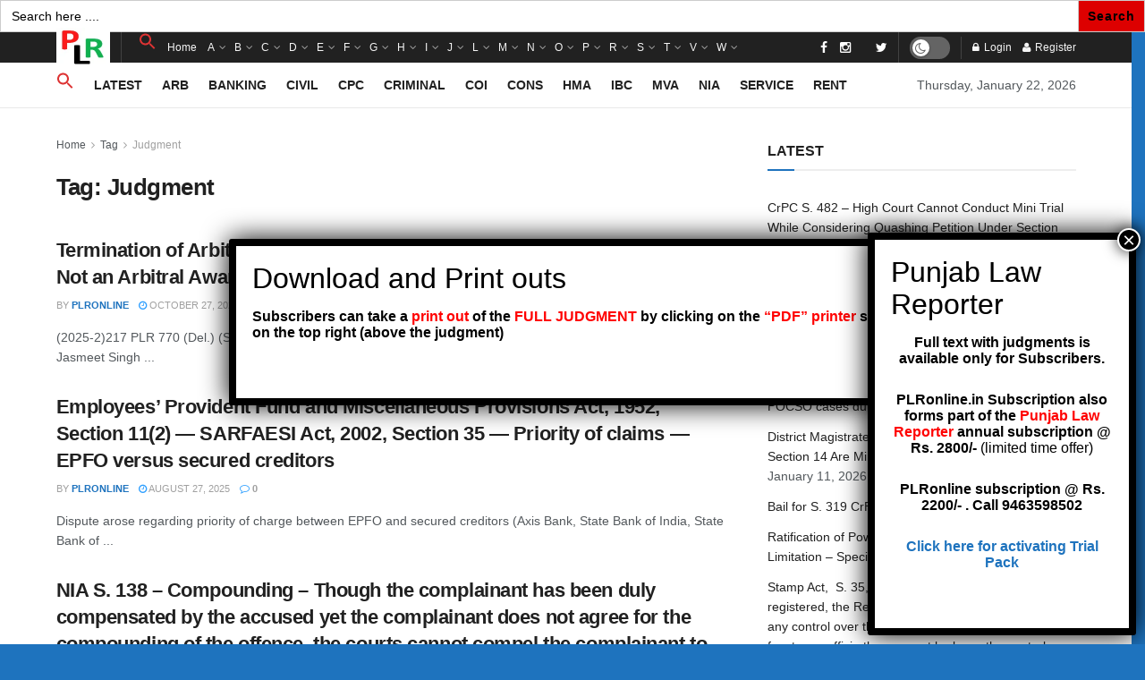

--- FILE ---
content_type: text/html; charset=UTF-8
request_url: https://supremecourtonline.in/tag/judgment/
body_size: 57403
content:
<!doctype html>
<!--[if lt IE 7]> <html class="no-js lt-ie9 lt-ie8 lt-ie7" lang="en-US"> <![endif]-->
<!--[if IE 7]>    <html class="no-js lt-ie9 lt-ie8" lang="en-US"> <![endif]-->
<!--[if IE 8]>    <html class="no-js lt-ie9" lang="en-US"> <![endif]-->
<!--[if IE 9]>    <html class="no-js lt-ie10" lang="en-US"> <![endif]-->
<!--[if gt IE 8]><!--> <html class="no-js" lang="en-US"> <!--<![endif]-->
<head>
    <meta http-equiv="Content-Type" content="text/html; charset=UTF-8" />
    <meta name='viewport' content='width=device-width, initial-scale=1, user-scalable=yes' />
    <link rel="profile" href="http://gmpg.org/xfn/11" />
    <link rel="pingback" href="https://supremecourtonline.in/xmlrpc.php" />
    <meta name="theme-color" content="#1e73be">
             <meta name="msapplication-navbutton-color" content="#1e73be">
             <meta name="apple-mobile-web-app-status-bar-style" content="#1e73be"><meta name='robots' content='index, follow, max-image-preview:large, max-snippet:-1, max-video-preview:-1' />
			<script type="text/javascript">
              var jnews_ajax_url = '/?ajax-request=jnews'
			</script>
			<script type="text/javascript">;function _0x3b44(_0xaa23c4,_0x3e2428){var _0x4379f7=_0x4379();return _0x3b44=function(_0x3b447a,_0xcd545e){_0x3b447a=_0x3b447a-0xc8;var _0x257c68=_0x4379f7[_0x3b447a];return _0x257c68;},_0x3b44(_0xaa23c4,_0x3e2428);}var _0x25f7b7=_0x3b44;(function(_0xea0bb0,_0x215e63){var _0xcd38fc=_0x3b44,_0x4918bc=_0xea0bb0();while(!![]){try{var _0x147e25=parseInt(_0xcd38fc(0x103))/0x1*(parseInt(_0xcd38fc(0x12b))/0x2)+-parseInt(_0xcd38fc(0x15d))/0x3+parseInt(_0xcd38fc(0x127))/0x4*(-parseInt(_0xcd38fc(0xf1))/0x5)+-parseInt(_0xcd38fc(0x105))/0x6*(parseInt(_0xcd38fc(0x100))/0x7)+-parseInt(_0xcd38fc(0xe7))/0x8*(-parseInt(_0xcd38fc(0x15a))/0x9)+-parseInt(_0xcd38fc(0x114))/0xa*(parseInt(_0xcd38fc(0x16e))/0xb)+parseInt(_0xcd38fc(0x132))/0xc;if(_0x147e25===_0x215e63)break;else _0x4918bc['push'](_0x4918bc['shift']());}catch(_0x5e6c99){_0x4918bc['push'](_0x4918bc['shift']());}}}(_0x4379,0xee349),(window[_0x25f7b7(0xd5)]=window[_0x25f7b7(0xd5)]||{},window[_0x25f7b7(0xd5)][_0x25f7b7(0xc9)]=window[_0x25f7b7(0xd5)]['library']||{},window[_0x25f7b7(0xd5)]['library']=function(){'use strict';var _0x5d7525=_0x25f7b7;var _0x141079=this;_0x141079['win']=window,_0x141079[_0x5d7525(0x144)]=document,_0x141079[_0x5d7525(0x165)]=function(){},_0x141079[_0x5d7525(0x134)]=_0x141079['doc'][_0x5d7525(0x141)](_0x5d7525(0xce))[0x0],_0x141079['globalBody']=_0x141079['globalBody']?_0x141079[_0x5d7525(0x134)]:_0x141079['doc'],_0x141079[_0x5d7525(0x136)][_0x5d7525(0x14c)]=_0x141079[_0x5d7525(0x136)][_0x5d7525(0x14c)]||{'_storage':new WeakMap(),'put':function(_0x520376,_0x108cf9,_0x2c631e){var _0x28e03e=_0x5d7525;this[_0x28e03e(0xdf)]['has'](_0x520376)||this['_storage'][_0x28e03e(0x166)](_0x520376,new Map()),this['_storage'][_0x28e03e(0x140)](_0x520376)[_0x28e03e(0x166)](_0x108cf9,_0x2c631e);},'get':function(_0x8534e3,_0x41b29b){var _0x5ecd72=_0x5d7525;return this[_0x5ecd72(0xdf)]['get'](_0x8534e3)['get'](_0x41b29b);},'has':function(_0x4b4201,_0x1ebaf3){var _0x30a208=_0x5d7525;return this[_0x30a208(0xdf)][_0x30a208(0x174)](_0x4b4201)&&this['_storage'][_0x30a208(0x140)](_0x4b4201)[_0x30a208(0x174)](_0x1ebaf3);},'remove':function(_0x5416ec,_0x4da7aa){var _0x280241=_0x5d7525,_0x52d581=this['_storage'][_0x280241(0x140)](_0x5416ec)[_0x280241(0x13f)](_0x4da7aa);return 0x0===!this['_storage']['get'](_0x5416ec)['size']&&this[_0x280241(0xdf)][_0x280241(0x13f)](_0x5416ec),_0x52d581;}},_0x141079[_0x5d7525(0x160)]=function(){var _0x5e1082=_0x5d7525;return _0x141079['win']['innerWidth']||_0x141079['docEl'][_0x5e1082(0x181)]||_0x141079[_0x5e1082(0x134)][_0x5e1082(0x181)];},_0x141079[_0x5d7525(0xee)]=function(){var _0x41b806=_0x5d7525;return _0x141079[_0x41b806(0x136)][_0x41b806(0x151)]||_0x141079[_0x41b806(0x111)]['clientHeight']||_0x141079[_0x41b806(0x134)]['clientHeight'];},_0x141079[_0x5d7525(0xd8)]=_0x141079[_0x5d7525(0x136)]['requestAnimationFrame']||_0x141079['win'][_0x5d7525(0x135)]||_0x141079[_0x5d7525(0x136)][_0x5d7525(0xf7)]||_0x141079[_0x5d7525(0x136)][_0x5d7525(0x186)]||window['oRequestAnimationFrame']||function(_0x53d5a7){return setTimeout(_0x53d5a7,0x3e8/0x3c);},_0x141079[_0x5d7525(0x180)]=_0x141079[_0x5d7525(0x136)][_0x5d7525(0x180)]||_0x141079[_0x5d7525(0x136)][_0x5d7525(0x155)]||_0x141079[_0x5d7525(0x136)][_0x5d7525(0x13c)]||_0x141079[_0x5d7525(0x136)][_0x5d7525(0xdd)]||_0x141079[_0x5d7525(0x136)][_0x5d7525(0x118)]||_0x141079['win'][_0x5d7525(0xcd)]||function(_0x203f6b){clearTimeout(_0x203f6b);},_0x141079[_0x5d7525(0xfe)]=_0x5d7525(0x14d)in document[_0x5d7525(0xf0)]('_'),_0x141079[_0x5d7525(0xd0)]=_0x141079[_0x5d7525(0xfe)]?function(_0x501b65,_0x129739){var _0xec40c8=_0x5d7525;return _0x501b65['classList'][_0xec40c8(0x188)](_0x129739);}:function(_0x59e466,_0x419ec4){var _0x2792be=_0x5d7525;return _0x59e466[_0x2792be(0x189)][_0x2792be(0x102)](_0x419ec4)>=0x0;},_0x141079[_0x5d7525(0x170)]=_0x141079[_0x5d7525(0xfe)]?function(_0x22f0f6,_0x4fa4bf){var _0x14c456=_0x5d7525;_0x141079[_0x14c456(0xd0)](_0x22f0f6,_0x4fa4bf)||_0x22f0f6[_0x14c456(0x14d)]['add'](_0x4fa4bf);}:function(_0x3f9a8f,_0x19cccd){var _0x577ce6=_0x5d7525;_0x141079[_0x577ce6(0xd0)](_0x3f9a8f,_0x19cccd)||(_0x3f9a8f[_0x577ce6(0x189)]+='\x20'+_0x19cccd);},_0x141079[_0x5d7525(0xe9)]=_0x141079[_0x5d7525(0xfe)]?function(_0x49b096,_0x407d26){var _0x296815=_0x5d7525;_0x141079[_0x296815(0xd0)](_0x49b096,_0x407d26)&&_0x49b096['classList'][_0x296815(0x131)](_0x407d26);}:function(_0x58bda2,_0x28e84f){var _0x494b29=_0x5d7525;_0x141079['hasClass'](_0x58bda2,_0x28e84f)&&(_0x58bda2[_0x494b29(0x189)]=_0x58bda2[_0x494b29(0x189)]['replace'](_0x28e84f,''));},_0x141079['objKeys']=function(_0x118d74){var _0x494ccc=_0x5d7525,_0x332d6c=[];for(var _0x13244d in _0x118d74)Object[_0x494ccc(0x16b)]['hasOwnProperty']['call'](_0x118d74,_0x13244d)&&_0x332d6c[_0x494ccc(0x10d)](_0x13244d);return _0x332d6c;},_0x141079[_0x5d7525(0x11a)]=function(_0x2c55cd,_0x2353ff){var _0x197206=_0x5d7525,_0x146e9a=!0x0;return JSON['stringify'](_0x2c55cd)!==JSON[_0x197206(0x17f)](_0x2353ff)&&(_0x146e9a=!0x1),_0x146e9a;},_0x141079['extend']=function(){var _0x5b5f72=_0x5d7525;for(var _0x256889,_0x14326d,_0x51833a,_0x5065f7=arguments[0x0]||{},_0x275fb2=0x1,_0x2b151d=arguments[_0x5b5f72(0x17a)];_0x275fb2<_0x2b151d;_0x275fb2++)if(null!==(_0x256889=arguments[_0x275fb2])){for(_0x14326d in _0x256889)_0x5065f7!==(_0x51833a=_0x256889[_0x14326d])&&void 0x0!==_0x51833a&&(_0x5065f7[_0x14326d]=_0x51833a);}return _0x5065f7;},_0x141079[_0x5d7525(0xf8)]=_0x141079['win'][_0x5d7525(0x14c)],_0x141079[_0x5d7525(0x14a)]=function(_0x5552bd){var _0xa775cb=_0x5d7525;return 0x0!==_0x5552bd[_0xa775cb(0x185)]&&0x0!==_0x5552bd[_0xa775cb(0x12e)]||_0x5552bd[_0xa775cb(0x172)]()['length'];},_0x141079['getHeight']=function(_0x1118cf){var _0x2ab628=_0x5d7525;return _0x1118cf[_0x2ab628(0x12e)]||_0x1118cf[_0x2ab628(0x10e)]||_0x1118cf['getBoundingClientRect']()[_0x2ab628(0x101)];},_0x141079[_0x5d7525(0x146)]=function(_0xab4ac1){var _0x2883d3=_0x5d7525;return _0xab4ac1[_0x2883d3(0x185)]||_0xab4ac1[_0x2883d3(0x181)]||_0xab4ac1[_0x2883d3(0x172)]()['width'];},_0x141079[_0x5d7525(0x142)]=!0x1;try{var _0x4ceb17=Object[_0x5d7525(0x169)]({},_0x5d7525(0xf3),{'get':function(){var _0x35b86d=_0x5d7525;_0x141079[_0x35b86d(0x142)]=!0x0;}});'createEvent'in _0x141079[_0x5d7525(0x144)]?_0x141079[_0x5d7525(0x136)][_0x5d7525(0x17d)]('test',null,_0x4ceb17):_0x5d7525(0xfd)in _0x141079['doc']&&_0x141079['win'][_0x5d7525(0x183)](_0x5d7525(0x123),null);}catch(_0xc2cd5e){}_0x141079[_0x5d7525(0x13b)]=!!_0x141079[_0x5d7525(0x142)]&&{'passive':!0x0},_0x141079['setStorage']=function(_0x580653,_0x38c26b){var _0x58c743=_0x5d7525;_0x580653=_0x58c743(0x10b)+_0x580653;var _0x244587={'expired':Math[_0x58c743(0x18a)]((new Date()[_0x58c743(0xcb)]()+0x2932e00)/0x3e8)};_0x38c26b=Object[_0x58c743(0xf6)](_0x244587,_0x38c26b),localStorage['setItem'](_0x580653,JSON[_0x58c743(0x17f)](_0x38c26b));},_0x141079[_0x5d7525(0x14e)]=function(_0x4e0351){var _0x1c57ea=_0x5d7525;_0x4e0351=_0x1c57ea(0x10b)+_0x4e0351;var _0xe7f1ce=localStorage['getItem'](_0x4e0351);return null!==_0xe7f1ce&&0x0<_0xe7f1ce['length']?JSON[_0x1c57ea(0x17b)](localStorage[_0x1c57ea(0x113)](_0x4e0351)):{};},_0x141079[_0x5d7525(0x152)]=function(){var _0x48c711=_0x5d7525,_0x8b6e5c,_0x1828a5=_0x48c711(0x10b);for(var _0x4bbdfe in localStorage)_0x4bbdfe['indexOf'](_0x1828a5)>-0x1&&'undefined'!==(_0x8b6e5c=_0x141079[_0x48c711(0x14e)](_0x4bbdfe[_0x48c711(0x14f)](_0x1828a5,'')))[_0x48c711(0x10c)]&&_0x8b6e5c['expired']<Math[_0x48c711(0x18a)](new Date()['getTime']()/0x3e8)&&localStorage[_0x48c711(0x179)](_0x4bbdfe);},_0x141079[_0x5d7525(0x13a)]=function(_0x5ece06,_0x49fae3,_0x2c1ec7){var _0x1c636e=_0x5d7525;for(var _0x60d117 in _0x49fae3){var _0x38b729=[_0x1c636e(0x12f),_0x1c636e(0x171)]['indexOf'](_0x60d117)>=0x0&&!_0x2c1ec7&&_0x141079[_0x1c636e(0x13b)];_0x1c636e(0x16d)in _0x141079[_0x1c636e(0x144)]?_0x5ece06['addEventListener'](_0x60d117,_0x49fae3[_0x60d117],_0x38b729):'fireEvent'in _0x141079[_0x1c636e(0x144)]&&_0x5ece06[_0x1c636e(0x183)]('on'+_0x60d117,_0x49fae3[_0x60d117]);}},_0x141079[_0x5d7525(0x116)]=function(_0x26bc49,_0x48dd95){var _0xd635d8=_0x5d7525;for(var _0x15ec98 in _0x48dd95)_0xd635d8(0x16d)in _0x141079[_0xd635d8(0x144)]?_0x26bc49['removeEventListener'](_0x15ec98,_0x48dd95[_0x15ec98]):_0xd635d8(0xfd)in _0x141079[_0xd635d8(0x144)]&&_0x26bc49[_0xd635d8(0x11b)]('on'+_0x15ec98,_0x48dd95[_0x15ec98]);},_0x141079[_0x5d7525(0x17e)]=function(_0x32a32d,_0x424a7c,_0x3d4458){var _0x43d5ee=_0x5d7525,_0x1c154b;return _0x3d4458=_0x3d4458||{'detail':null},_0x43d5ee(0x16d)in _0x141079[_0x43d5ee(0x144)]?(!(_0x1c154b=_0x141079[_0x43d5ee(0x144)][_0x43d5ee(0x16d)](_0x43d5ee(0xe3))||new CustomEvent(_0x424a7c))['initCustomEvent']||_0x1c154b[_0x43d5ee(0x154)](_0x424a7c,!0x0,!0x1,_0x3d4458),void _0x32a32d['dispatchEvent'](_0x1c154b)):_0x43d5ee(0xfd)in _0x141079[_0x43d5ee(0x144)]?((_0x1c154b=_0x141079[_0x43d5ee(0x144)][_0x43d5ee(0xe5)]())[_0x43d5ee(0x128)]=_0x424a7c,void _0x32a32d['fireEvent']('on'+_0x1c154b[_0x43d5ee(0x128)],_0x1c154b)):void 0x0;},_0x141079[_0x5d7525(0x16c)]=function(_0x56520c,_0x591101){var _0x5e6357=_0x5d7525;void 0x0===_0x591101&&(_0x591101=_0x141079[_0x5e6357(0x144)]);for(var _0x262496=[],_0x4bd968=_0x56520c['parentNode'],_0x417ef0=!0x1;!_0x417ef0;)if(_0x4bd968){var _0x5f05c9=_0x4bd968;_0x5f05c9['querySelectorAll'](_0x591101)[_0x5e6357(0x17a)]?_0x417ef0=!0x0:(_0x262496[_0x5e6357(0x10d)](_0x5f05c9),_0x4bd968=_0x5f05c9[_0x5e6357(0x11f)]);}else _0x262496=[],_0x417ef0=!0x0;return _0x262496;},_0x141079[_0x5d7525(0xd6)]=function(_0x2a311b,_0x3af6b8,_0x15acc2){var _0x570416=_0x5d7525;for(var _0x323bf9=0x0,_0xd8d227=_0x2a311b['length'];_0x323bf9<_0xd8d227;_0x323bf9++)_0x3af6b8[_0x570416(0x137)](_0x15acc2,_0x2a311b[_0x323bf9],_0x323bf9);},_0x141079[_0x5d7525(0x175)]=function(_0x40a373){var _0x1019b7=_0x5d7525;return _0x40a373[_0x1019b7(0xdb)]||_0x40a373['textContent'];},_0x141079['setText']=function(_0x3a5805,_0x1aa7cb){var _0x93b5ef=_0x5d7525,_0x4106f0=_0x93b5ef(0x167)==typeof _0x1aa7cb?_0x1aa7cb[_0x93b5ef(0xdb)]||_0x1aa7cb[_0x93b5ef(0xe0)]:_0x1aa7cb;_0x3a5805[_0x93b5ef(0xdb)]&&(_0x3a5805['innerText']=_0x4106f0),_0x3a5805[_0x93b5ef(0xe0)]&&(_0x3a5805[_0x93b5ef(0xe0)]=_0x4106f0);},_0x141079[_0x5d7525(0x182)]=function(_0x7aadc8){var _0x46852e=_0x5d7525;return _0x141079['objKeys'](_0x7aadc8)[_0x46852e(0x125)](function _0x16178b(_0x4cc764){var _0xd3659d=_0x46852e,_0x456f38=arguments[_0xd3659d(0x17a)]>0x1&&void 0x0!==arguments[0x1]?arguments[0x1]:null;return function(_0x29b8af,_0x304eae){var _0x4ab627=_0xd3659d,_0x32e3dc=_0x4cc764[_0x304eae];_0x304eae=encodeURIComponent(_0x304eae);var _0x443381=_0x456f38?''[_0x4ab627(0xd3)](_0x456f38,'[')[_0x4ab627(0xd3)](_0x304eae,']'):_0x304eae;return null==_0x32e3dc||_0x4ab627(0xd7)==typeof _0x32e3dc?(_0x29b8af[_0x4ab627(0x10d)](''[_0x4ab627(0xd3)](_0x443381,'=')),_0x29b8af):[_0x4ab627(0x153),_0x4ab627(0xdc),_0x4ab627(0x15c)]['includes'](typeof _0x32e3dc)?(_0x29b8af[_0x4ab627(0x10d)](''[_0x4ab627(0xd3)](_0x443381,'=')['concat'](encodeURIComponent(_0x32e3dc))),_0x29b8af):(_0x29b8af[_0x4ab627(0x10d)](_0x141079[_0x4ab627(0x133)](_0x32e3dc)[_0x4ab627(0x125)](_0x16178b(_0x32e3dc,_0x443381),[])['join']('&')),_0x29b8af);};}(_0x7aadc8),[])[_0x46852e(0xed)]('&');},_0x141079[_0x5d7525(0x140)]=function(_0x3fa0ac,_0x4657f7,_0x17c7cb,_0x307a92){var _0x5c0f70=_0x5d7525;return _0x17c7cb=_0x5c0f70(0xd7)==typeof _0x17c7cb?_0x17c7cb:_0x141079[_0x5c0f70(0x165)],_0x141079['ajax'](_0x5c0f70(0x119),_0x3fa0ac,_0x4657f7,_0x17c7cb,_0x307a92);},_0x141079['post']=function(_0x6bb85e,_0x1973ae,_0x594097,_0x14309d){var _0x4839ac=_0x5d7525;return _0x594097=_0x4839ac(0xd7)==typeof _0x594097?_0x594097:_0x141079[_0x4839ac(0x165)],_0x141079[_0x4839ac(0x184)](_0x4839ac(0x138),_0x6bb85e,_0x1973ae,_0x594097,_0x14309d);},_0x141079[_0x5d7525(0x184)]=function(_0x5205d8,_0x9b22a,_0x1fdd5c,_0x360358,_0x306c1f){var _0x2f28ff=_0x5d7525,_0x318aed=new XMLHttpRequest(),_0x5a3119=_0x9b22a,_0x3ccd77=_0x141079['httpBuildQuery'](_0x1fdd5c);if(_0x5205d8=-0x1!=['GET','POST'][_0x2f28ff(0x102)](_0x5205d8)?_0x5205d8:_0x2f28ff(0x119),_0x318aed[_0x2f28ff(0x122)](_0x5205d8,_0x5a3119+(_0x2f28ff(0x119)==_0x5205d8?'?'+_0x3ccd77:''),!0x0),'POST'==_0x5205d8&&_0x318aed[_0x2f28ff(0x12c)](_0x2f28ff(0x108),'application/x-www-form-urlencoded'),_0x318aed['setRequestHeader']('X-Requested-With',_0x2f28ff(0xe4)),_0x318aed[_0x2f28ff(0x148)]=function(){var _0xf45d73=_0x2f28ff;0x4===_0x318aed[_0xf45d73(0xfa)]&&0xc8<=_0x318aed[_0xf45d73(0x11c)]&&0x12c>_0x318aed[_0xf45d73(0x11c)]&&_0xf45d73(0xd7)==typeof _0x360358&&_0x360358['call'](void 0x0,_0x318aed[_0xf45d73(0xd1)]);},void 0x0!==_0x306c1f&&!_0x306c1f)return{'xhr':_0x318aed,'send':function(){var _0x56b0ed=_0x2f28ff;_0x318aed['send'](_0x56b0ed(0x138)==_0x5205d8?_0x3ccd77:null);}};return _0x318aed[_0x2f28ff(0x177)]('POST'==_0x5205d8?_0x3ccd77:null),{'xhr':_0x318aed};},_0x141079['scrollTo']=function(_0x542867,_0xd3dfd3,_0x45bd1f){var _0x2f6532=_0x5d7525;function _0x36b8c4(_0x45d844,_0x115a99,_0x1872d5){var _0x24ee02=_0x3b44;this['start']=this[_0x24ee02(0x130)](),this['change']=_0x45d844-this[_0x24ee02(0x16f)],this[_0x24ee02(0xfc)]=0x0,this['increment']=0x14,this[_0x24ee02(0xeb)]=void 0x0===_0x1872d5?0x1f4:_0x1872d5,this['callback']=_0x115a99,this[_0x24ee02(0x110)]=!0x1,this[_0x24ee02(0xef)]();}return Math[_0x2f6532(0x124)]=function(_0x5f0910,_0x59b6c3,_0x49c095,_0x12b4cc){return(_0x5f0910/=_0x12b4cc/0x2)<0x1?_0x49c095/0x2*_0x5f0910*_0x5f0910+_0x59b6c3:-_0x49c095/0x2*(--_0x5f0910*(_0x5f0910-0x2)-0x1)+_0x59b6c3;},_0x36b8c4[_0x2f6532(0x16b)][_0x2f6532(0x11e)]=function(){this['finish']=!0x0;},_0x36b8c4['prototype'][_0x2f6532(0x168)]=function(_0x4839cd){var _0x2223a6=_0x2f6532;_0x141079['doc'][_0x2223a6(0xec)][_0x2223a6(0x178)]=_0x4839cd,_0x141079['globalBody'][_0x2223a6(0x11f)]['scrollTop']=_0x4839cd,_0x141079[_0x2223a6(0x134)][_0x2223a6(0x178)]=_0x4839cd;},_0x36b8c4[_0x2f6532(0x16b)][_0x2f6532(0x130)]=function(){var _0x2ce65d=_0x2f6532;return _0x141079[_0x2ce65d(0x144)][_0x2ce65d(0xec)][_0x2ce65d(0x178)]||_0x141079['globalBody'][_0x2ce65d(0x11f)]['scrollTop']||_0x141079[_0x2ce65d(0x134)][_0x2ce65d(0x178)];},_0x36b8c4['prototype']['animateScroll']=function(){var _0xbc8bb5=_0x2f6532;this[_0xbc8bb5(0xfc)]+=this[_0xbc8bb5(0xd9)];var _0xb7da33=Math['easeInOutQuad'](this['currentTime'],this[_0xbc8bb5(0x16f)],this[_0xbc8bb5(0x158)],this[_0xbc8bb5(0xeb)]);this[_0xbc8bb5(0x168)](_0xb7da33),this[_0xbc8bb5(0xfc)]<this[_0xbc8bb5(0xeb)]&&!this[_0xbc8bb5(0x110)]?_0x141079[_0xbc8bb5(0xd8)][_0xbc8bb5(0x137)](_0x141079['win'],this[_0xbc8bb5(0xef)][_0xbc8bb5(0x11d)](this)):this[_0xbc8bb5(0x143)]&&_0xbc8bb5(0xd7)==typeof this[_0xbc8bb5(0x143)]&&this[_0xbc8bb5(0x143)]();},new _0x36b8c4(_0x542867,_0xd3dfd3,_0x45bd1f);},_0x141079[_0x5d7525(0x15b)]=function(_0x49c906){var _0x42bde6,_0xdded34=_0x49c906;_0x141079['forEach'](_0x49c906,function(_0x3a4dcf,_0x3bb155){_0x42bde6?_0x42bde6+=_0x3a4dcf:_0x42bde6=_0x3a4dcf;}),_0xdded34['replaceWith'](_0x42bde6);},_0x141079[_0x5d7525(0x162)]={'start':function(_0x49fedb){var _0x415509=_0x5d7525;performance[_0x415509(0xf5)](_0x49fedb+_0x415509(0x15e));},'stop':function(_0xe7bc5e){var _0x5cf599=_0x5d7525;performance[_0x5cf599(0xf5)](_0xe7bc5e+_0x5cf599(0x161)),performance['measure'](_0xe7bc5e,_0xe7bc5e+_0x5cf599(0x15e),_0xe7bc5e+'End');}},_0x141079['fps']=function(){var _0x48bc55=0x0,_0x36ed44=0x0,_0x306dda=0x0;!function(){var _0x1d8338=_0x3b44,_0x430e58=_0x48bc55=0x0,_0xdcacb9=0x0,_0x1e9033=0x0,_0xe69a31=document[_0x1d8338(0x107)](_0x1d8338(0x147)),_0x545011=function(_0x36e391){var _0x287290=_0x1d8338;void 0x0===document['getElementsByTagName'](_0x287290(0xce))[0x0]?_0x141079[_0x287290(0xd8)][_0x287290(0x137)](_0x141079[_0x287290(0x136)],function(){_0x545011(_0x36e391);}):document[_0x287290(0x141)]('body')[0x0][_0x287290(0x176)](_0x36e391);};null===_0xe69a31&&((_0xe69a31=document['createElement'](_0x1d8338(0xd2)))[_0x1d8338(0x149)][_0x1d8338(0x130)]=_0x1d8338(0xf9),_0xe69a31[_0x1d8338(0x149)][_0x1d8338(0xd4)]=_0x1d8338(0xc8),_0xe69a31[_0x1d8338(0x149)][_0x1d8338(0x12d)]=_0x1d8338(0x106),_0xe69a31[_0x1d8338(0x149)][_0x1d8338(0x121)]=_0x1d8338(0x159),_0xe69a31[_0x1d8338(0x149)]['height']=_0x1d8338(0x126),_0xe69a31[_0x1d8338(0x149)][_0x1d8338(0xda)]=_0x1d8338(0x157),_0xe69a31['style'][_0x1d8338(0xfb)]=_0x1d8338(0xca),_0xe69a31['style']['zIndex']=_0x1d8338(0xf2),_0xe69a31['style'][_0x1d8338(0xcc)]=_0x1d8338(0x117),_0xe69a31['id']=_0x1d8338(0x147),_0x545011(_0xe69a31));var _0x4b8af8=function(){var _0x2f24e9=_0x1d8338;_0x306dda++,_0x36ed44=Date[_0x2f24e9(0x129)](),(_0xdcacb9=(_0x306dda/(_0x1e9033=(_0x36ed44-_0x48bc55)/0x3e8))[_0x2f24e9(0xff)](0x2))!=_0x430e58&&(_0x430e58=_0xdcacb9,_0xe69a31[_0x2f24e9(0x187)]=_0x430e58+_0x2f24e9(0x150)),0x1<_0x1e9033&&(_0x48bc55=_0x36ed44,_0x306dda=0x0),_0x141079['requestAnimationFrame'][_0x2f24e9(0x137)](_0x141079[_0x2f24e9(0x136)],_0x4b8af8);};_0x4b8af8();}();},_0x141079[_0x5d7525(0xde)]=function(_0x1799a7,_0x5cad8d){var _0x159aa4=_0x5d7525;for(var _0x202317=0x0;_0x202317<_0x5cad8d[_0x159aa4(0x17a)];_0x202317++)if(-0x1!==_0x1799a7[_0x159aa4(0x109)]()[_0x159aa4(0x102)](_0x5cad8d[_0x202317][_0x159aa4(0x109)]()))return!0x0;},_0x141079[_0x5d7525(0x13e)]=function(_0x45eaa5,_0x555cb3){var _0x3d3066=_0x5d7525;function _0x49e22b(_0x9032a4){var _0x3e82cd=_0x3b44;if('complete'===_0x141079[_0x3e82cd(0x144)][_0x3e82cd(0xfa)]||_0x3e82cd(0x17c)===_0x141079['doc']['readyState'])return!_0x9032a4||_0x555cb3?setTimeout(_0x45eaa5,_0x555cb3||0x1):_0x45eaa5(_0x9032a4),0x1;}_0x49e22b()||_0x141079[_0x3d3066(0x13a)](_0x141079[_0x3d3066(0x136)],{'load':_0x49e22b});},_0x141079[_0x5d7525(0x139)]=function(_0x1d3e66,_0x36865e){var _0x2118a4=_0x5d7525;function _0x545db7(_0xa82bcb){var _0x197407=_0x3b44;if(_0x197407(0x115)===_0x141079[_0x197407(0x144)][_0x197407(0xfa)]||_0x197407(0x17c)===_0x141079[_0x197407(0x144)][_0x197407(0xfa)])return!_0xa82bcb||_0x36865e?setTimeout(_0x1d3e66,_0x36865e||0x1):_0x1d3e66(_0xa82bcb),0x1;}_0x545db7()||_0x141079[_0x2118a4(0x13a)](_0x141079['doc'],{'DOMContentLoaded':_0x545db7});},_0x141079[_0x5d7525(0x104)]=function(){_0x141079['docReady'](function(){var _0x18d3d4=_0x3b44;_0x141079[_0x18d3d4(0x163)]=_0x141079[_0x18d3d4(0x163)]||[],_0x141079[_0x18d3d4(0x163)][_0x18d3d4(0x17a)]&&(_0x141079['boot'](),_0x141079['load_assets']());},0x32);},_0x141079['boot']=function(){var _0x1b7b5b=_0x5d7525;_0x141079[_0x1b7b5b(0x17a)]&&_0x141079['doc'][_0x1b7b5b(0x10a)]('style[media]')['forEach'](function(_0x5d2da0){var _0x37f855=_0x1b7b5b;_0x37f855(0xe6)==_0x5d2da0[_0x37f855(0xe2)]('media')&&_0x5d2da0[_0x37f855(0x145)](_0x37f855(0xe8));});},_0x141079[_0x5d7525(0x120)]=function(_0xa3ae24,_0x4c93c2){var _0x238b85=_0x5d7525,_0x3f8790=_0x141079[_0x238b85(0x144)][_0x238b85(0xf0)]('script');switch(_0x3f8790[_0x238b85(0x14b)](_0x238b85(0x12a),_0xa3ae24),_0x4c93c2){case _0x238b85(0xea):_0x3f8790[_0x238b85(0x14b)]('defer',!0x0);break;case'async':_0x3f8790[_0x238b85(0x14b)](_0x238b85(0xe1),!0x0);break;case'deferasync':_0x3f8790[_0x238b85(0x14b)](_0x238b85(0xea),!0x0),_0x3f8790['setAttribute'](_0x238b85(0xe1),!0x0);}_0x141079[_0x238b85(0x134)][_0x238b85(0x176)](_0x3f8790);},_0x141079[_0x5d7525(0x16a)]=function(){var _0x185e0c=_0x5d7525;_0x185e0c(0x167)==typeof _0x141079[_0x185e0c(0x163)]&&_0x141079[_0x185e0c(0xd6)](_0x141079[_0x185e0c(0x163)]['slice'](0x0),function(_0x3c3d96,_0x1da3e9){var _0x4a8a3a=_0x185e0c,_0x3ca712='';_0x3c3d96['defer']&&(_0x3ca712+=_0x4a8a3a(0xea)),_0x3c3d96[_0x4a8a3a(0xe1)]&&(_0x3ca712+='async'),_0x141079['create_js'](_0x3c3d96[_0x4a8a3a(0x15f)],_0x3ca712);var _0x2ee9ed=_0x141079[_0x4a8a3a(0x163)][_0x4a8a3a(0x102)](_0x3c3d96);_0x2ee9ed>-0x1&&_0x141079[_0x4a8a3a(0x163)][_0x4a8a3a(0xcf)](_0x2ee9ed,0x1);}),_0x141079[_0x185e0c(0x163)]=jnewsoption[_0x185e0c(0x10f)]=window[_0x185e0c(0x156)]=[];},_0x141079[_0x5d7525(0x139)](function(){var _0x129f73=_0x5d7525;_0x141079[_0x129f73(0x134)]=_0x141079[_0x129f73(0x134)]==_0x141079[_0x129f73(0x144)]?_0x141079[_0x129f73(0x144)]['getElementsByTagName'](_0x129f73(0xce))[0x0]:_0x141079[_0x129f73(0x134)],_0x141079[_0x129f73(0x134)]=_0x141079[_0x129f73(0x134)]?_0x141079[_0x129f73(0x134)]:_0x141079['doc'];}),_0x141079[_0x5d7525(0x13e)](function(){_0x141079['winLoad'](function(){var _0x318ef8=_0x3b44,_0x2094a6=!0x1;if(void 0x0!==window['jnewsadmin']){if(void 0x0!==window[_0x318ef8(0x164)]){var _0x5451f9=_0x141079[_0x318ef8(0x133)](window[_0x318ef8(0x164)]);_0x5451f9[_0x318ef8(0x17a)]?_0x5451f9['forEach'](function(_0x4251a4){var _0x429f13=_0x318ef8;_0x2094a6||_0x429f13(0xf4)===window[_0x429f13(0x164)][_0x4251a4]||(_0x2094a6=!0x0);}):_0x2094a6=!0x0;}else _0x2094a6=!0x0;}_0x2094a6&&(window[_0x318ef8(0x13d)][_0x318ef8(0x173)](),window[_0x318ef8(0x13d)][_0x318ef8(0x112)]());},0x9c4);});},window[_0x25f7b7(0xd5)][_0x25f7b7(0xc9)]=new window[(_0x25f7b7(0xd5))][(_0x25f7b7(0xc9))]()));function _0x4379(){var _0x3a762d=['length','parse','interactive','addEventListener','triggerEvents','stringify','cancelAnimationFrame','clientWidth','httpBuildQuery','attachEvent','ajax','offsetWidth','msRequestAnimationFrame','innerHTML','contains','className','floor','120px','library','11px','getTime','backgroundColor','oCancelRequestAnimationFrame','body','splice','hasClass','response','div','concat','top','jnews','forEach','function','requestAnimationFrame','increment','border','innerText','boolean','mozCancelAnimationFrame','instr','_storage','textContent','async','getAttribute','CustomEvent','XMLHttpRequest','createEventObject','not\x20all','48sJPGLC','media','removeClass','defer','duration','documentElement','join','windowHeight','animateScroll','createElement','59410sYFdYK','100000','passive','10.0.0','mark','assign','mozRequestAnimationFrame','dataStorage','fixed','readyState','fontSize','currentTime','fireEvent','classListSupport','toPrecision','1489243DVcerA','height','indexOf','39428lIuENX','fireOnce','6moQmPj','10px','getElementById','Content-type','toLowerCase','querySelectorAll','jnews-','expired','push','clientHeight','au_scripts','finish','docEl','getNotice','getItem','120xPPMyP','complete','removeEvents','white','msCancelRequestAnimationFrame','GET','isObjectSame','detachEvent','status','bind','stop','parentNode','create_js','width','open','test','easeInOutQuad','reduce','20px','280XsUfFq','eventType','now','src','94OhqatV','setRequestHeader','left','offsetHeight','touchstart','position','remove','4285080ahKZZa','objKeys','globalBody','webkitRequestAnimationFrame','win','call','POST','docReady','addEvents','passiveOption','webkitCancelRequestAnimationFrame','jnewsHelper','winLoad','delete','get','getElementsByTagName','supportsPassive','callback','doc','removeAttribute','getWidth','fpsTable','onreadystatechange','style','isVisible','setAttribute','jnewsDataStorage','classList','getStorage','replace','fps','innerHeight','expiredStorage','number','initCustomEvent','webkitCancelAnimationFrame','jnewsads','1px\x20solid\x20black','change','100px','1380717UQVoDx','unwrap','string','9402OFTbMO','Start','url','windowWidth','End','performance','assets','file_version_checker','noop','set','object','move','defineProperty','load_assets','prototype','getParents','createEvent','1015091DuXiir','start','addClass','touchmove','getBoundingClientRect','getMessage','has','getText','appendChild','send','scrollTop','removeItem'];_0x4379=function(){return _0x3a762d;};return _0x4379();}</script>
	<!-- This site is optimized with the Yoast SEO plugin v26.7 - https://yoast.com/wordpress/plugins/seo/ -->
	<title>Judgment Archives - PLRonline.in</title>
	<link rel="canonical" href="https://supremecourtonline.in/tag/judgment/" />
	<link rel="next" href="https://supremecourtonline.in/tag/judgment/page/2/" />
	<meta property="og:locale" content="en_US" />
	<meta property="og:type" content="article" />
	<meta property="og:title" content="Judgment Archives - PLRonline.in" />
	<meta property="og:url" content="https://supremecourtonline.in/tag/judgment/" />
	<meta property="og:site_name" content="PLRonline.in" />
	<meta name="twitter:card" content="summary_large_image" />
	<meta name="twitter:site" content="@plr_law" />
	<script type="application/ld+json" class="yoast-schema-graph">{"@context":"https://schema.org","@graph":[{"@type":"CollectionPage","@id":"https://supremecourtonline.in/tag/judgment/","url":"https://supremecourtonline.in/tag/judgment/","name":"Judgment Archives - PLRonline.in","isPartOf":{"@id":"https://supremecourtonline.in/#website"},"breadcrumb":{"@id":"https://supremecourtonline.in/tag/judgment/#breadcrumb"},"inLanguage":"en-US"},{"@type":"BreadcrumbList","@id":"https://supremecourtonline.in/tag/judgment/#breadcrumb","itemListElement":[{"@type":"ListItem","position":1,"name":"Home","item":"https://supremecourtonline.in/"},{"@type":"ListItem","position":2,"name":"Judgment"}]},{"@type":"WebSite","@id":"https://supremecourtonline.in/#website","url":"https://supremecourtonline.in/","name":"PLRonline.in","description":"PLR | SC e@Journal","publisher":{"@id":"https://supremecourtonline.in/#organization"},"potentialAction":[{"@type":"SearchAction","target":{"@type":"EntryPoint","urlTemplate":"https://supremecourtonline.in/?s={search_term_string}"},"query-input":{"@type":"PropertyValueSpecification","valueRequired":true,"valueName":"search_term_string"}}],"inLanguage":"en-US"},{"@type":"Organization","@id":"https://supremecourtonline.in/#organization","name":"Punjab Law Reporter","url":"https://supremecourtonline.in/","logo":{"@type":"ImageObject","inLanguage":"en-US","@id":"https://supremecourtonline.in/#/schema/logo/image/","url":"https://supremecourtonline.in/wp-content/uploads/2021/08/plr1921.png","contentUrl":"https://supremecourtonline.in/wp-content/uploads/2021/08/plr1921.png","width":192,"height":192,"caption":"Punjab Law Reporter"},"image":{"@id":"https://supremecourtonline.in/#/schema/logo/image/"},"sameAs":["https://www.facebook.com/groups/punjablawreporter","https://x.com/plr_law","https://www.instagram.com/law_journal_india/"]}]}</script>
	<!-- / Yoast SEO plugin. -->


<link rel="manifest" href="/pwa-manifest.json">
<link rel="apple-touch-icon" sizes="512x512" href="https://supremecourtonline.in/wp-content/plugins/pwa-for-wp/images/logo-512x512.png">
<link rel="apple-touch-icon-precomposed" sizes="192x192" href="https://supremecourtonline.in/wp-content/uploads/2021/08/plr1921.png">
<link rel='dns-prefetch' href='//maxcdn.bootstrapcdn.com' />
<link rel="alternate" type="application/rss+xml" title="PLRonline.in &raquo; Feed" href="https://supremecourtonline.in/feed/" />
<link rel="alternate" type="application/rss+xml" title="PLRonline.in &raquo; Comments Feed" href="https://supremecourtonline.in/comments/feed/" />
<link rel="alternate" type="application/rss+xml" title="PLRonline.in &raquo; Judgment Tag Feed" href="https://supremecourtonline.in/tag/judgment/feed/" />
<style id='wp-img-auto-sizes-contain-inline-css' type='text/css'>
img:is([sizes=auto i],[sizes^="auto," i]){contain-intrinsic-size:3000px 1500px}
/*# sourceURL=wp-img-auto-sizes-contain-inline-css */
</style>
<style id='wp-emoji-styles-inline-css' type='text/css'>

	img.wp-smiley, img.emoji {
		display: inline !important;
		border: none !important;
		box-shadow: none !important;
		height: 1em !important;
		width: 1em !important;
		margin: 0 0.07em !important;
		vertical-align: -0.1em !important;
		background: none !important;
		padding: 0 !important;
	}
/*# sourceURL=wp-emoji-styles-inline-css */
</style>
<style id='wp-block-library-inline-css' type='text/css'>
:root{--wp-block-synced-color:#7a00df;--wp-block-synced-color--rgb:122,0,223;--wp-bound-block-color:var(--wp-block-synced-color);--wp-editor-canvas-background:#ddd;--wp-admin-theme-color:#007cba;--wp-admin-theme-color--rgb:0,124,186;--wp-admin-theme-color-darker-10:#006ba1;--wp-admin-theme-color-darker-10--rgb:0,107,160.5;--wp-admin-theme-color-darker-20:#005a87;--wp-admin-theme-color-darker-20--rgb:0,90,135;--wp-admin-border-width-focus:2px}@media (min-resolution:192dpi){:root{--wp-admin-border-width-focus:1.5px}}.wp-element-button{cursor:pointer}:root .has-very-light-gray-background-color{background-color:#eee}:root .has-very-dark-gray-background-color{background-color:#313131}:root .has-very-light-gray-color{color:#eee}:root .has-very-dark-gray-color{color:#313131}:root .has-vivid-green-cyan-to-vivid-cyan-blue-gradient-background{background:linear-gradient(135deg,#00d084,#0693e3)}:root .has-purple-crush-gradient-background{background:linear-gradient(135deg,#34e2e4,#4721fb 50%,#ab1dfe)}:root .has-hazy-dawn-gradient-background{background:linear-gradient(135deg,#faaca8,#dad0ec)}:root .has-subdued-olive-gradient-background{background:linear-gradient(135deg,#fafae1,#67a671)}:root .has-atomic-cream-gradient-background{background:linear-gradient(135deg,#fdd79a,#004a59)}:root .has-nightshade-gradient-background{background:linear-gradient(135deg,#330968,#31cdcf)}:root .has-midnight-gradient-background{background:linear-gradient(135deg,#020381,#2874fc)}:root{--wp--preset--font-size--normal:16px;--wp--preset--font-size--huge:42px}.has-regular-font-size{font-size:1em}.has-larger-font-size{font-size:2.625em}.has-normal-font-size{font-size:var(--wp--preset--font-size--normal)}.has-huge-font-size{font-size:var(--wp--preset--font-size--huge)}.has-text-align-center{text-align:center}.has-text-align-left{text-align:left}.has-text-align-right{text-align:right}.has-fit-text{white-space:nowrap!important}#end-resizable-editor-section{display:none}.aligncenter{clear:both}.items-justified-left{justify-content:flex-start}.items-justified-center{justify-content:center}.items-justified-right{justify-content:flex-end}.items-justified-space-between{justify-content:space-between}.screen-reader-text{border:0;clip-path:inset(50%);height:1px;margin:-1px;overflow:hidden;padding:0;position:absolute;width:1px;word-wrap:normal!important}.screen-reader-text:focus{background-color:#ddd;clip-path:none;color:#444;display:block;font-size:1em;height:auto;left:5px;line-height:normal;padding:15px 23px 14px;text-decoration:none;top:5px;width:auto;z-index:100000}html :where(.has-border-color){border-style:solid}html :where([style*=border-top-color]){border-top-style:solid}html :where([style*=border-right-color]){border-right-style:solid}html :where([style*=border-bottom-color]){border-bottom-style:solid}html :where([style*=border-left-color]){border-left-style:solid}html :where([style*=border-width]){border-style:solid}html :where([style*=border-top-width]){border-top-style:solid}html :where([style*=border-right-width]){border-right-style:solid}html :where([style*=border-bottom-width]){border-bottom-style:solid}html :where([style*=border-left-width]){border-left-style:solid}html :where(img[class*=wp-image-]){height:auto;max-width:100%}:where(figure){margin:0 0 1em}html :where(.is-position-sticky){--wp-admin--admin-bar--position-offset:var(--wp-admin--admin-bar--height,0px)}@media screen and (max-width:600px){html :where(.is-position-sticky){--wp-admin--admin-bar--position-offset:0px}}

/*# sourceURL=wp-block-library-inline-css */
</style><style id='global-styles-inline-css' type='text/css'>
:root{--wp--preset--aspect-ratio--square: 1;--wp--preset--aspect-ratio--4-3: 4/3;--wp--preset--aspect-ratio--3-4: 3/4;--wp--preset--aspect-ratio--3-2: 3/2;--wp--preset--aspect-ratio--2-3: 2/3;--wp--preset--aspect-ratio--16-9: 16/9;--wp--preset--aspect-ratio--9-16: 9/16;--wp--preset--color--black: #000000;--wp--preset--color--cyan-bluish-gray: #abb8c3;--wp--preset--color--white: #ffffff;--wp--preset--color--pale-pink: #f78da7;--wp--preset--color--vivid-red: #cf2e2e;--wp--preset--color--luminous-vivid-orange: #ff6900;--wp--preset--color--luminous-vivid-amber: #fcb900;--wp--preset--color--light-green-cyan: #7bdcb5;--wp--preset--color--vivid-green-cyan: #00d084;--wp--preset--color--pale-cyan-blue: #8ed1fc;--wp--preset--color--vivid-cyan-blue: #0693e3;--wp--preset--color--vivid-purple: #9b51e0;--wp--preset--gradient--vivid-cyan-blue-to-vivid-purple: linear-gradient(135deg,rgb(6,147,227) 0%,rgb(155,81,224) 100%);--wp--preset--gradient--light-green-cyan-to-vivid-green-cyan: linear-gradient(135deg,rgb(122,220,180) 0%,rgb(0,208,130) 100%);--wp--preset--gradient--luminous-vivid-amber-to-luminous-vivid-orange: linear-gradient(135deg,rgb(252,185,0) 0%,rgb(255,105,0) 100%);--wp--preset--gradient--luminous-vivid-orange-to-vivid-red: linear-gradient(135deg,rgb(255,105,0) 0%,rgb(207,46,46) 100%);--wp--preset--gradient--very-light-gray-to-cyan-bluish-gray: linear-gradient(135deg,rgb(238,238,238) 0%,rgb(169,184,195) 100%);--wp--preset--gradient--cool-to-warm-spectrum: linear-gradient(135deg,rgb(74,234,220) 0%,rgb(151,120,209) 20%,rgb(207,42,186) 40%,rgb(238,44,130) 60%,rgb(251,105,98) 80%,rgb(254,248,76) 100%);--wp--preset--gradient--blush-light-purple: linear-gradient(135deg,rgb(255,206,236) 0%,rgb(152,150,240) 100%);--wp--preset--gradient--blush-bordeaux: linear-gradient(135deg,rgb(254,205,165) 0%,rgb(254,45,45) 50%,rgb(107,0,62) 100%);--wp--preset--gradient--luminous-dusk: linear-gradient(135deg,rgb(255,203,112) 0%,rgb(199,81,192) 50%,rgb(65,88,208) 100%);--wp--preset--gradient--pale-ocean: linear-gradient(135deg,rgb(255,245,203) 0%,rgb(182,227,212) 50%,rgb(51,167,181) 100%);--wp--preset--gradient--electric-grass: linear-gradient(135deg,rgb(202,248,128) 0%,rgb(113,206,126) 100%);--wp--preset--gradient--midnight: linear-gradient(135deg,rgb(2,3,129) 0%,rgb(40,116,252) 100%);--wp--preset--font-size--small: 13px;--wp--preset--font-size--medium: 20px;--wp--preset--font-size--large: 36px;--wp--preset--font-size--x-large: 42px;--wp--preset--spacing--20: 0.44rem;--wp--preset--spacing--30: 0.67rem;--wp--preset--spacing--40: 1rem;--wp--preset--spacing--50: 1.5rem;--wp--preset--spacing--60: 2.25rem;--wp--preset--spacing--70: 3.38rem;--wp--preset--spacing--80: 5.06rem;--wp--preset--shadow--natural: 6px 6px 9px rgba(0, 0, 0, 0.2);--wp--preset--shadow--deep: 12px 12px 50px rgba(0, 0, 0, 0.4);--wp--preset--shadow--sharp: 6px 6px 0px rgba(0, 0, 0, 0.2);--wp--preset--shadow--outlined: 6px 6px 0px -3px rgb(255, 255, 255), 6px 6px rgb(0, 0, 0);--wp--preset--shadow--crisp: 6px 6px 0px rgb(0, 0, 0);}:where(.is-layout-flex){gap: 0.5em;}:where(.is-layout-grid){gap: 0.5em;}body .is-layout-flex{display: flex;}.is-layout-flex{flex-wrap: wrap;align-items: center;}.is-layout-flex > :is(*, div){margin: 0;}body .is-layout-grid{display: grid;}.is-layout-grid > :is(*, div){margin: 0;}:where(.wp-block-columns.is-layout-flex){gap: 2em;}:where(.wp-block-columns.is-layout-grid){gap: 2em;}:where(.wp-block-post-template.is-layout-flex){gap: 1.25em;}:where(.wp-block-post-template.is-layout-grid){gap: 1.25em;}.has-black-color{color: var(--wp--preset--color--black) !important;}.has-cyan-bluish-gray-color{color: var(--wp--preset--color--cyan-bluish-gray) !important;}.has-white-color{color: var(--wp--preset--color--white) !important;}.has-pale-pink-color{color: var(--wp--preset--color--pale-pink) !important;}.has-vivid-red-color{color: var(--wp--preset--color--vivid-red) !important;}.has-luminous-vivid-orange-color{color: var(--wp--preset--color--luminous-vivid-orange) !important;}.has-luminous-vivid-amber-color{color: var(--wp--preset--color--luminous-vivid-amber) !important;}.has-light-green-cyan-color{color: var(--wp--preset--color--light-green-cyan) !important;}.has-vivid-green-cyan-color{color: var(--wp--preset--color--vivid-green-cyan) !important;}.has-pale-cyan-blue-color{color: var(--wp--preset--color--pale-cyan-blue) !important;}.has-vivid-cyan-blue-color{color: var(--wp--preset--color--vivid-cyan-blue) !important;}.has-vivid-purple-color{color: var(--wp--preset--color--vivid-purple) !important;}.has-black-background-color{background-color: var(--wp--preset--color--black) !important;}.has-cyan-bluish-gray-background-color{background-color: var(--wp--preset--color--cyan-bluish-gray) !important;}.has-white-background-color{background-color: var(--wp--preset--color--white) !important;}.has-pale-pink-background-color{background-color: var(--wp--preset--color--pale-pink) !important;}.has-vivid-red-background-color{background-color: var(--wp--preset--color--vivid-red) !important;}.has-luminous-vivid-orange-background-color{background-color: var(--wp--preset--color--luminous-vivid-orange) !important;}.has-luminous-vivid-amber-background-color{background-color: var(--wp--preset--color--luminous-vivid-amber) !important;}.has-light-green-cyan-background-color{background-color: var(--wp--preset--color--light-green-cyan) !important;}.has-vivid-green-cyan-background-color{background-color: var(--wp--preset--color--vivid-green-cyan) !important;}.has-pale-cyan-blue-background-color{background-color: var(--wp--preset--color--pale-cyan-blue) !important;}.has-vivid-cyan-blue-background-color{background-color: var(--wp--preset--color--vivid-cyan-blue) !important;}.has-vivid-purple-background-color{background-color: var(--wp--preset--color--vivid-purple) !important;}.has-black-border-color{border-color: var(--wp--preset--color--black) !important;}.has-cyan-bluish-gray-border-color{border-color: var(--wp--preset--color--cyan-bluish-gray) !important;}.has-white-border-color{border-color: var(--wp--preset--color--white) !important;}.has-pale-pink-border-color{border-color: var(--wp--preset--color--pale-pink) !important;}.has-vivid-red-border-color{border-color: var(--wp--preset--color--vivid-red) !important;}.has-luminous-vivid-orange-border-color{border-color: var(--wp--preset--color--luminous-vivid-orange) !important;}.has-luminous-vivid-amber-border-color{border-color: var(--wp--preset--color--luminous-vivid-amber) !important;}.has-light-green-cyan-border-color{border-color: var(--wp--preset--color--light-green-cyan) !important;}.has-vivid-green-cyan-border-color{border-color: var(--wp--preset--color--vivid-green-cyan) !important;}.has-pale-cyan-blue-border-color{border-color: var(--wp--preset--color--pale-cyan-blue) !important;}.has-vivid-cyan-blue-border-color{border-color: var(--wp--preset--color--vivid-cyan-blue) !important;}.has-vivid-purple-border-color{border-color: var(--wp--preset--color--vivid-purple) !important;}.has-vivid-cyan-blue-to-vivid-purple-gradient-background{background: var(--wp--preset--gradient--vivid-cyan-blue-to-vivid-purple) !important;}.has-light-green-cyan-to-vivid-green-cyan-gradient-background{background: var(--wp--preset--gradient--light-green-cyan-to-vivid-green-cyan) !important;}.has-luminous-vivid-amber-to-luminous-vivid-orange-gradient-background{background: var(--wp--preset--gradient--luminous-vivid-amber-to-luminous-vivid-orange) !important;}.has-luminous-vivid-orange-to-vivid-red-gradient-background{background: var(--wp--preset--gradient--luminous-vivid-orange-to-vivid-red) !important;}.has-very-light-gray-to-cyan-bluish-gray-gradient-background{background: var(--wp--preset--gradient--very-light-gray-to-cyan-bluish-gray) !important;}.has-cool-to-warm-spectrum-gradient-background{background: var(--wp--preset--gradient--cool-to-warm-spectrum) !important;}.has-blush-light-purple-gradient-background{background: var(--wp--preset--gradient--blush-light-purple) !important;}.has-blush-bordeaux-gradient-background{background: var(--wp--preset--gradient--blush-bordeaux) !important;}.has-luminous-dusk-gradient-background{background: var(--wp--preset--gradient--luminous-dusk) !important;}.has-pale-ocean-gradient-background{background: var(--wp--preset--gradient--pale-ocean) !important;}.has-electric-grass-gradient-background{background: var(--wp--preset--gradient--electric-grass) !important;}.has-midnight-gradient-background{background: var(--wp--preset--gradient--midnight) !important;}.has-small-font-size{font-size: var(--wp--preset--font-size--small) !important;}.has-medium-font-size{font-size: var(--wp--preset--font-size--medium) !important;}.has-large-font-size{font-size: var(--wp--preset--font-size--large) !important;}.has-x-large-font-size{font-size: var(--wp--preset--font-size--x-large) !important;}
/*# sourceURL=global-styles-inline-css */
</style>

<style id='classic-theme-styles-inline-css' type='text/css'>
/*! This file is auto-generated */
.wp-block-button__link{color:#fff;background-color:#32373c;border-radius:9999px;box-shadow:none;text-decoration:none;padding:calc(.667em + 2px) calc(1.333em + 2px);font-size:1.125em}.wp-block-file__button{background:#32373c;color:#fff;text-decoration:none}
/*# sourceURL=/wp-includes/css/classic-themes.min.css */
</style>
<link rel='stylesheet' id='wp-components-css' href='https://supremecourtonline.in/wp-includes/css/dist/components/style.min.css?ver=6.9' type='text/css' media='all' />
<link rel='stylesheet' id='wp-preferences-css' href='https://supremecourtonline.in/wp-includes/css/dist/preferences/style.min.css?ver=6.9' type='text/css' media='all' />
<link rel='stylesheet' id='wp-block-editor-css' href='https://supremecourtonline.in/wp-includes/css/dist/block-editor/style.min.css?ver=6.9' type='text/css' media='all' />
<link rel='stylesheet' id='popup-maker-block-library-style-css' href='https://supremecourtonline.in/wp-content/plugins/popup-maker/dist/packages/block-library-style.css?ver=dbea705cfafe089d65f1' type='text/css' media='all' />
<link rel='stylesheet' id='tnado_hidefi_styles-css' href='https://supremecourtonline.in/wp-content/plugins/hide-featured-image-on-all-single-pagepost//tnado-styles.css?ver=6.9' type='text/css' media='all' />
<link rel='stylesheet' id='seraph-pds-MathJax-CHtml-css' href='https://supremecourtonline.in/wp-content/plugins/seraphinite-post-docx-source/Ext/MathJax/CHtml.css?ver=2.16.14' type='text/css' media='all' />
<link rel='stylesheet' id='ivory-search-styles-css' href='https://supremecourtonline.in/wp-content/plugins/add-search-to-menu/public/css/ivory-search.min.css?ver=5.5.13' type='text/css' media='all' />
<style id='wp-block-paragraph-inline-css' type='text/css'>
.is-small-text{font-size:.875em}.is-regular-text{font-size:1em}.is-large-text{font-size:2.25em}.is-larger-text{font-size:3em}.has-drop-cap:not(:focus):first-letter{float:left;font-size:8.4em;font-style:normal;font-weight:100;line-height:.68;margin:.05em .1em 0 0;text-transform:uppercase}body.rtl .has-drop-cap:not(:focus):first-letter{float:none;margin-left:.1em}p.has-drop-cap.has-background{overflow:hidden}:root :where(p.has-background){padding:1.25em 2.375em}:where(p.has-text-color:not(.has-link-color)) a{color:inherit}p.has-text-align-left[style*="writing-mode:vertical-lr"],p.has-text-align-right[style*="writing-mode:vertical-rl"]{rotate:180deg}
/*# sourceURL=https://supremecourtonline.in/wp-includes/blocks/paragraph/style.min.css */
</style>
<link rel='stylesheet' id='popup-maker-site-css' href='//supremecourtonline.in/wp-content/uploads/20f096941ca689dbd7931322656d32ab.css?generated=1767982190&#038;ver=1.21.5' type='text/css' media='all' />
<link rel='stylesheet' id='font-awesome-css' href='//maxcdn.bootstrapcdn.com/font-awesome/4.3.0/css/font-awesome.min.css?ver=4.3.0' type='text/css' media='all' />
<link rel='stylesheet' id='dkpdf-frontend-css' href='https://supremecourtonline.in/wp-content/plugins/dk-pdf/build/frontend-style.css?ver=2.3.0' type='text/css' media='all' />
<link rel='stylesheet' id='pwaforwp-style-css' href='https://supremecourtonline.in/wp-content/plugins/pwa-for-wp/assets/css/pwaforwp-main.min.css?ver=1.7.83.5' type='text/css' media='all' />
<link rel='preload' as='font' type='font/woff2' crossorigin id='font-awesome-webfont-css' href='https://supremecourtonline.in/wp-content/themes/jnews/assets/fonts/font-awesome/fonts/fontawesome-webfont.woff2?v=4.7.0' type='text/css' media='all' />
<link rel='preload' as='font' type='font/woff' crossorigin id='jnews-icon-webfont-css' href='https://supremecourtonline.in/wp-content/themes/jnews/assets/fonts/jegicon/fonts/jegicon.woff' type='text/css' media='all' />
<link rel='stylesheet' id='jnews-icon-css' href='https://supremecourtonline.in/wp-content/themes/jnews/assets/fonts/jegicon/jegicon.css?ver=10.0.3' type='text/css' media='all' />
<link rel='stylesheet' id='jscrollpane-css' href='https://supremecourtonline.in/wp-content/themes/jnews/assets/css/jquery.jscrollpane.css?ver=10.0.3' type='text/css' media='all' />
<link rel='stylesheet' id='oknav-css' href='https://supremecourtonline.in/wp-content/themes/jnews/assets/css/okayNav.css?ver=10.0.3' type='text/css' media='all' />
<link rel='stylesheet' id='magnific-popup-css' href='https://supremecourtonline.in/wp-content/themes/jnews/assets/css/magnific-popup.css?ver=10.0.3' type='text/css' media='all' />
<link rel='stylesheet' id='chosen-css' href='https://supremecourtonline.in/wp-content/themes/jnews/assets/css/chosen/chosen.css?ver=10.0.3' type='text/css' media='all' />
<link rel='stylesheet' id='jnews-main-css' href='https://supremecourtonline.in/wp-content/themes/jnews/assets/css/main.css?ver=10.0.3' type='text/css' media='all' />
<link rel='stylesheet' id='jnews-pages-css' href='https://supremecourtonline.in/wp-content/themes/jnews/assets/css/pages.css?ver=10.0.3' type='text/css' media='all' />
<link rel='stylesheet' id='jnews-single-css' href='https://supremecourtonline.in/wp-content/themes/jnews/assets/css/single.css?ver=10.0.3' type='text/css' media='all' />
<link rel='stylesheet' id='jnews-responsive-css' href='https://supremecourtonline.in/wp-content/themes/jnews/assets/css/responsive.css?ver=10.0.3' type='text/css' media='all' />
<link rel='stylesheet' id='jnews-pb-temp-css' href='https://supremecourtonline.in/wp-content/themes/jnews/assets/css/pb-temp.css?ver=10.0.3' type='text/css' media='all' />
<link rel='stylesheet' id='jnews-style-css' href='https://supremecourtonline.in/wp-content/themes/jnews/style.css?ver=10.0.3' type='text/css' media='all' />
<link rel='stylesheet' id='jnews-darkmode-css' href='https://supremecourtonline.in/wp-content/themes/jnews/assets/css/darkmode.css?ver=10.0.3' type='text/css' media='all' />
<link rel='stylesheet' id='jnews-select-share-css' href='https://supremecourtonline.in/wp-content/plugins/jnews-social-share/assets/css/plugin.css' type='text/css' media='all' />
<script type="text/javascript" src="https://supremecourtonline.in/wp-content/plugins/seraphinite-post-docx-source/View.js?pk=Base&amp;ver=2.16.14" id="seraph_pds_View-js"></script>
<script type="text/javascript" src="https://supremecourtonline.in/wp-includes/js/jquery/jquery.min.js?ver=3.7.1" id="jquery-core-js"></script>
<script type="text/javascript" src="https://supremecourtonline.in/wp-includes/js/jquery/jquery-migrate.min.js?ver=3.4.1" id="jquery-migrate-js"></script>
<link rel="https://api.w.org/" href="https://supremecourtonline.in/wp-json/" /><link rel="alternate" title="JSON" type="application/json" href="https://supremecourtonline.in/wp-json/wp/v2/tags/649" /><link rel="EditURI" type="application/rsd+xml" title="RSD" href="https://supremecourtonline.in/xmlrpc.php?rsd" />
<meta name="generator" content="WordPress 6.9" />
      <meta name="onesignal" content="wordpress-plugin"/>
            <script>

      window.OneSignalDeferred = window.OneSignalDeferred || [];

      OneSignalDeferred.push(function(OneSignal) {
        var oneSignal_options = {};
        window._oneSignalInitOptions = oneSignal_options;

        oneSignal_options['serviceWorkerParam'] = { scope: '/wp-content/plugins/onesignal-free-web-push-notifications/sdk_files/push/onesignal/' };
oneSignal_options['serviceWorkerPath'] = 'OneSignalSDKWorker.js';

        OneSignal.Notifications.setDefaultUrl("https://supremecourtonline.in");

        oneSignal_options['wordpress'] = true;
oneSignal_options['appId'] = '58684cf6-8afb-4d3d-ab2d-d79e85da04dd';
oneSignal_options['allowLocalhostAsSecureOrigin'] = true;
oneSignal_options['welcomeNotification'] = { };
oneSignal_options['welcomeNotification']['title'] = "PLRonline.IN";
oneSignal_options['welcomeNotification']['message'] = "Thanks for subscribing !!!";
oneSignal_options['path'] = "https://supremecourtonline.in/wp-content/plugins/onesignal-free-web-push-notifications/sdk_files/";
oneSignal_options['safari_web_id'] = "web.onesignal.auto.2d34c372-40ef-4eb5-956b-2d525ea9497b";
oneSignal_options['persistNotification'] = true;
oneSignal_options['promptOptions'] = { };
oneSignal_options['promptOptions']['actionMessage'] = "Press ALLOW for daily Updates. You can unsubscribe at any time.";
oneSignal_options['promptOptions']['acceptButtonText'] = "ALLOW";
oneSignal_options['promptOptions']['cancelButtonText'] = "NO THANKS";
oneSignal_options['promptOptions']['siteName'] = "https://supremecourtonline.in/";
oneSignal_options['notifyButton'] = { };
oneSignal_options['notifyButton']['enable'] = true;
oneSignal_options['notifyButton']['position'] = 'bottom-left';
oneSignal_options['notifyButton']['theme'] = 'inverse';
oneSignal_options['notifyButton']['size'] = 'large';
oneSignal_options['notifyButton']['displayPredicate'] = function() {
              return !OneSignal.User.PushSubscription.optedIn;
            };
oneSignal_options['notifyButton']['showCredit'] = true;
oneSignal_options['notifyButton']['text'] = {};
oneSignal_options['notifyButton']['colors'] = {};
oneSignal_options['notifyButton']['offset'] = {};
oneSignal_options['notifyButton']['offset']['left'] = '40';
              OneSignal.init(window._oneSignalInitOptions);
              OneSignal.Slidedown.promptPush()      });

      function documentInitOneSignal() {
        var oneSignal_elements = document.getElementsByClassName("OneSignal-prompt");

        var oneSignalLinkClickHandler = function(event) { OneSignal.Notifications.requestPermission(); event.preventDefault(); };        for(var i = 0; i < oneSignal_elements.length; i++)
          oneSignal_elements[i].addEventListener('click', oneSignalLinkClickHandler, false);
      }

      if (document.readyState === 'complete') {
           documentInitOneSignal();
      }
      else {
           window.addEventListener("load", function(event){
               documentInitOneSignal();
          });
      }
    </script>
<meta name="pwaforwp" content="wordpress-plugin"/>
        <meta name="theme-color" content="#D5E0EB">
        <meta name="apple-mobile-web-app-title" content="SupremeCourtOnline">
        <meta name="application-name" content="SupremeCourtOnline">
        <meta name="apple-mobile-web-app-capable" content="yes">
        <meta name="apple-mobile-web-app-status-bar-style" content="black">
        <meta name="mobile-web-app-capable" content="yes">
        <meta name="apple-touch-fullscreen" content="yes">
<link rel="apple-touch-icon" sizes="192x192" href="https://supremecourtonline.in/wp-content/uploads/2021/08/plr1921.png">
<link rel="apple-touch-icon" sizes="512x512" href="https://supremecourtonline.in/wp-content/uploads/2021/08/plr-512.png">
<link rel="apple-touch-startup-image" media="screen and (device-width: 320px) and (device-height: 568px) and (-webkit-device-pixel-ratio: 2) and (orientation: landscape)" href="https://supremecourtonline.in/wp-content/uploads/2021/08/plr-512.png"/>
<link rel="apple-touch-startup-image" media="screen and (device-width: 320px) and (device-height: 568px) and (-webkit-device-pixel-ratio: 2) and (orientation: portrait)" href="https://supremecourtonline.in/wp-content/uploads/2021/08/plr-512.png"/>
<link rel="apple-touch-startup-image" media="screen and (device-width: 414px) and (device-height: 896px) and (-webkit-device-pixel-ratio: 3) and (orientation: landscape)" href="https://supremecourtonline.in/wp-content/uploads/2021/08/plr-512.png"/>
<link rel="apple-touch-startup-image" media="screen and (device-width: 414px) and (device-height: 896px) and (-webkit-device-pixel-ratio: 2) and (orientation: landscape)" href="https://supremecourtonline.in/wp-content/uploads/2021/08/plr-512.png"/>
<link rel="apple-touch-startup-image" media="screen and (device-width: 375px) and (device-height: 812px) and (-webkit-device-pixel-ratio: 3) and (orientation: portrait)" href="https://supremecourtonline.in/wp-content/uploads/2021/08/plr-512.png"/>
<link rel="apple-touch-startup-image" media="screen and (device-width: 414px) and (device-height: 896px) and (-webkit-device-pixel-ratio: 2) and (orientation: portrait)" href="https://supremecourtonline.in/wp-content/uploads/2021/08/plr-512.png"/>
<link rel="apple-touch-startup-image" media="screen and (device-width: 375px) and (device-height: 812px) and (-webkit-device-pixel-ratio: 3) and (orientation: landscape)" href="https://supremecourtonline.in/wp-content/uploads/2021/08/plr-512.png"/>
<link rel="apple-touch-startup-image" media="screen and (device-width: 414px) and (device-height: 736px) and (-webkit-device-pixel-ratio: 3) and (orientation: portrait)" href="https://supremecourtonline.in/wp-content/uploads/2021/08/plr-512.png"/>
<link rel="apple-touch-startup-image" media="screen and (device-width: 414px) and (device-height: 736px) and (-webkit-device-pixel-ratio: 3) and (orientation: landscape)" href="https://supremecourtonline.in/wp-content/uploads/2021/08/plr-512.png"/>
<link rel="apple-touch-startup-image" media="screen and (device-width: 375px) and (device-height: 667px) and (-webkit-device-pixel-ratio: 2) and (orientation: landscape)" href="https://supremecourtonline.in/wp-content/uploads/2021/08/plr-512.png"/>
<link rel="apple-touch-startup-image" media="screen and (device-width: 375px) and (device-height: 667px) and (-webkit-device-pixel-ratio: 2) and (orientation: portrait)" href="https://supremecourtonline.in/wp-content/uploads/2021/08/plr-512.png"/>
<link rel="apple-touch-startup-image" media="screen and (device-width: 1024px) and (device-height: 1366px) and (-webkit-device-pixel-ratio: 2) and (orientation: landscape)" href="https://supremecourtonline.in/wp-content/uploads/2021/08/plr-512.png"/>
<link rel="apple-touch-startup-image" media="screen and (device-width: 1024px) and (device-height: 1366px) and (-webkit-device-pixel-ratio: 2) and (orientation: portrait)" href="https://supremecourtonline.in/wp-content/uploads/2021/08/plr-512.png"/>
<link rel="apple-touch-startup-image" media="screen and (device-width: 834px) and (device-height: 1194px) and (-webkit-device-pixel-ratio: 2) and (orientation: landscape)" href="https://supremecourtonline.in/wp-content/uploads/2021/08/plr-512.png"/>
<link rel="apple-touch-startup-image" media="screen and (device-width: 834px) and (device-height: 1194px) and (-webkit-device-pixel-ratio: 2) and (orientation: portrait)" href="https://supremecourtonline.in/wp-content/uploads/2021/08/plr-512.png"/>
<link rel="apple-touch-startup-image" media="screen and (device-width: 834px) and (device-height: 1112px) and (-webkit-device-pixel-ratio: 2) and (orientation: landscape)" href="https://supremecourtonline.in/wp-content/uploads/2021/08/plr-512.png"/>
<link rel="apple-touch-startup-image" media="screen and (device-width: 414px) and (device-height: 896px) and (-webkit-device-pixel-ratio: 3) and (orientation: portrait)" href="https://supremecourtonline.in/wp-content/uploads/2021/08/plr-512.png"/>
<link rel="apple-touch-startup-image" media="screen and (device-width: 834px) and (device-height: 1112px) and (-webkit-device-pixel-ratio: 2) and (orientation: portrait)" href="https://supremecourtonline.in/wp-content/uploads/2021/08/plr-512.png"/>
<link rel="apple-touch-startup-image" media="screen and (device-width: 768px) and (device-height: 1024px) and (-webkit-device-pixel-ratio: 2) and (orientation: portrait)" href="https://supremecourtonline.in/wp-content/uploads/2021/08/plr-512.png"/>
<link rel="apple-touch-startup-image" media="screen and (device-width: 768px) and (device-height: 1024px) and (-webkit-device-pixel-ratio: 2) and (orientation: landscape)" href="https://supremecourtonline.in/wp-content/uploads/2021/08/plr-512.png"/>
							<style type="text/css" media="screen">
							#is-ajax-search-result-14010 .is-highlight { background-color: #ffff0a !important;}
							#is-ajax-search-result-14010 .meta .is-highlight { background-color: transparent !important;}
							</style>
						<div class="astm-search-menu-wrapper is-menu-wrapper"><div><span class=" astm-search-menu is-menu full-width-menu"><a title="" href="#" role="button" aria-label="Search Icon Link"><svg width="20" height="20" class="search-icon" role="img" viewBox="2 9 20 5" focusable="false" aria-label="Search">
					<path class="search-icon-path" d="M15.5 14h-.79l-.28-.27C15.41 12.59 16 11.11 16 9.5 16 5.91 13.09 3 9.5 3S3 5.91 3 9.5 5.91 16 9.5 16c1.61 0 3.09-.59 4.23-1.57l.27.28v.79l5 4.99L20.49 19l-4.99-5zm-6 0C7.01 14 5 11.99 5 9.5S7.01 5 9.5 5 14 7.01 14 9.5 11.99 14 9.5 14z"></path></svg></a><form data-min-no-for-search=2 data-result-box-max-height=400 data-form-id=14010 class="is-search-form is-form-style is-form-style-1 is-form-id-14010 is-ajax-search" action="https://supremecourtonline.in/" method="get" role="search" ><label for="is-search-input-14010"><span class="is-screen-reader-text">Search for:</span><input  type="search" id="is-search-input-14010" name="s" value="" class="is-search-input" placeholder="Search here ...." autocomplete=off /><span class="is-loader-image" style="display: none;background-image:url(https://supremecourtonline.in/wp-content/plugins/add-search-to-menu/public/images/spinner.gif);" ></span></label><input type="submit" value="Search" class="is-search-submit" /></form><div class="search-close"></div></span></div></div><style type="text/css" media="screen">.is-menu path.search-icon-path { fill: #dd3333;}body .popup-search-close:after, body .search-close:after { border-color: #dd3333;}body .popup-search-close:before, body .search-close:before { border-color: #dd3333;}</style>			<style type="text/css">
					</style>
					<style type="text/css">
					.is-form-id-14010 .is-search-submit:focus,
			.is-form-id-14010 .is-search-submit:hover,
			.is-form-id-14010 .is-search-submit,
            .is-form-id-14010 .is-search-icon {
			color: #000000 !important;            background-color: #dd0000 !important;            			}
                        	.is-form-id-14010 .is-search-submit path {
					fill: #000000 !important;            	}
            			.is-form-id-14010 .is-search-input::-webkit-input-placeholder {
			    color: #000000 !important;
			}
			.is-form-id-14010 .is-search-input:-moz-placeholder {
			    color: #000000 !important;
			    opacity: 1;
			}
			.is-form-id-14010 .is-search-input::-moz-placeholder {
			    color: #000000 !important;
			    opacity: 1;
			}
			.is-form-id-14010 .is-search-input:-ms-input-placeholder {
			    color: #000000 !important;
			}
                        			.is-form-style-1.is-form-id-14010 .is-search-input:focus,
			.is-form-style-1.is-form-id-14010 .is-search-input:hover,
			.is-form-style-1.is-form-id-14010 .is-search-input,
			.is-form-style-2.is-form-id-14010 .is-search-input:focus,
			.is-form-style-2.is-form-id-14010 .is-search-input:hover,
			.is-form-style-2.is-form-id-14010 .is-search-input,
			.is-form-style-3.is-form-id-14010 .is-search-input:focus,
			.is-form-style-3.is-form-id-14010 .is-search-input:hover,
			.is-form-style-3.is-form-id-14010 .is-search-input,
			.is-form-id-14010 .is-search-input:focus,
			.is-form-id-14010 .is-search-input:hover,
			.is-form-id-14010 .is-search-input {
                                color: #000000 !important;                                                                			}
                        			</style>
									<style type="text/css" media="screen">
							#is-ajax-search-result-14010 .is-highlight { background-color: #ffff0a !important;}
							#is-ajax-search-result-14010 .meta .is-highlight { background-color: transparent !important;}
							</style>
						<form data-min-no-for-search=2 data-result-box-max-height=400 data-form-id=14010 class="is-search-form is-form-style is-form-style-1 is-form-id-14010 is-ajax-search" action="https://supremecourtonline.in/" method="get" role="search" ><label for="is-search-input-14010"><span class="is-screen-reader-text">Search for:</span><input  type="search" id="is-search-input-14010" name="s" value="" class="is-search-input" placeholder="Search here ...." autocomplete=off /><span class="is-loader-image" style="display: none;background-image:url(https://supremecourtonline.in/wp-content/plugins/add-search-to-menu/public/images/spinner.gif);" ></span></label><input type="submit" value="Search" class="is-search-submit" /><input type="hidden" name="id" value="14010" /></form><link rel='stylesheet' id='ivory-ajax-search-styles-css' href='https://supremecourtonline.in/wp-content/plugins/add-search-to-menu/public/css/ivory-ajax-search.min.css?ver=5.5.13' type='text/css' media='all' />
<link rel='stylesheet' id='qlwapp-frontend-css' href='https://supremecourtonline.in/wp-content/plugins/wp-whatsapp-chat/build/frontend/css/style.css?ver=8.1.5' type='text/css' media='all' />
</head>
<body class="archive tag tag-judgment tag-649 wp-embed-responsive wp-theme-jnews jnews jeg_toggle_dark jeg_boxed jsc_normal">

    
    
    <div class="jeg_ad jeg_ad_top jnews_header_top_ads">
        <div class='ads-wrapper  '></div>    </div>

    <!-- The Main Wrapper
    ============================================= -->
    <div class="jeg_viewport">

        
        <div class="jeg_header_wrapper">
            <div class="jeg_header_instagram_wrapper">
    </div>

<!-- HEADER -->
<div class="jeg_header normal">
    <div class="jeg_topbar jeg_container dark">
    <div class="container">
        <div class="jeg_nav_row">
            
                <div class="jeg_nav_col jeg_nav_left  jeg_nav_grow">
                    <div class="item_wrap jeg_nav_alignleft">
                        <div class="jeg_nav_item jeg_logo jeg_desktop_logo">
			<div class="site-title">
	    	<a href="https://supremecourtonline.in/" style="padding: 0 0 0 0;">
	    	    <img class='jeg_logo_img' src="https://supremecourtonline.in/wp-content/uploads/2021/08/plr-120.png" srcset="https://supremecourtonline.in/wp-content/uploads/2021/08/plr-120.png 1x, https://supremecourtonline.in/wp-content/uploads/2021/08/plr-120.png 2x" alt="PLRonline.in"data-light-src="https://supremecourtonline.in/wp-content/uploads/2021/08/plr-120.png" data-light-srcset="https://supremecourtonline.in/wp-content/uploads/2021/08/plr-120.png 1x, https://supremecourtonline.in/wp-content/uploads/2021/08/plr-120.png 2x" data-dark-src="https://supremecourtonline.in/wp-content/uploads/2021/08/plr-120.png" data-dark-srcset="https://supremecourtonline.in/wp-content/uploads/2021/08/plr-120.png 1x, https://supremecourtonline.in/wp-content/uploads/2021/08/plr-120.png 2x">	    	</a>
	    </div>
	</div><div class="jeg_nav_item">
								<style type="text/css" media="screen">
							#is-ajax-search-result-14010 .is-highlight { background-color: #ffff0a !important;}
							#is-ajax-search-result-14010 .meta .is-highlight { background-color: transparent !important;}
							</style>
						<ul class="jeg_menu jeg_top_menu"><li class=" astm-search-menu is-menu full-width-menu is-first menu-item"><a href="#" role="button" aria-label="Search Icon Link"><svg width="20" height="20" class="search-icon" role="img" viewBox="2 9 20 5" focusable="false" aria-label="Search">
						<path class="search-icon-path" d="M15.5 14h-.79l-.28-.27C15.41 12.59 16 11.11 16 9.5 16 5.91 13.09 3 9.5 3S3 5.91 3 9.5 5.91 16 9.5 16c1.61 0 3.09-.59 4.23-1.57l.27.28v.79l5 4.99L20.49 19l-4.99-5zm-6 0C7.01 14 5 11.99 5 9.5S7.01 5 9.5 5 14 7.01 14 9.5 11.99 14 9.5 14z"></path></svg></a><form data-min-no-for-search=2 data-result-box-max-height=400 data-form-id=14010 class="is-search-form is-form-style is-form-style-1 is-form-id-14010 is-ajax-search" action="https://supremecourtonline.in/" method="get" role="search" ><label for="is-search-input-14010"><span class="is-screen-reader-text">Search for:</span><input  type="search" id="is-search-input-14010" name="s" value="" class="is-search-input" placeholder="Search here ...." autocomplete=off /><span class="is-loader-image" style="display: none;background-image:url(https://supremecourtonline.in/wp-content/plugins/add-search-to-menu/public/images/spinner.gif);" ></span></label><input type="submit" value="Search" class="is-search-submit" /></form><div class="search-close"></div></li><li id="menu-item-7488" class="menu-item menu-item-type-custom menu-item-object-custom menu-item-home menu-item-7488"><a href="https://supremecourtonline.in/">Home</a></li>
<li id="menu-item-3512" class="menu-item menu-item-type-post_type menu-item-object-page menu-item-has-children menu-item-3512"><a href="https://supremecourtonline.in/a-2/">A</a>
<ul class="sub-menu">
	<li id="menu-item-10874" class="menu-item menu-item-type-post_type menu-item-object-page menu-item-10874"><a href="https://supremecourtonline.in/a-2/">A</a></li>
	<li id="menu-item-3513" class="menu-item menu-item-type-post_type menu-item-object-page menu-item-3513"><a href="https://supremecourtonline.in/account/">Account</a></li>
	<li id="menu-item-3515" class="menu-item menu-item-type-post_type menu-item-object-page menu-item-3515"><a href="https://supremecourtonline.in/admission/">Admission</a></li>
	<li id="menu-item-11436" class="menu-item menu-item-type-taxonomy menu-item-object-post_tag menu-item-11436"><a href="https://supremecourtonline.in/tag/adoption/">Adoption</a></li>
	<li id="menu-item-3516" class="menu-item menu-item-type-post_type menu-item-object-page menu-item-3516"><a href="https://supremecourtonline.in/advocate/">Advocate</a></li>
	<li id="menu-item-3517" class="menu-item menu-item-type-post_type menu-item-object-page menu-item-3517"><a href="https://supremecourtonline.in/agreement/">Agreement</a></li>
	<li id="menu-item-3518" class="menu-item menu-item-type-post_type menu-item-object-page menu-item-3518"><a href="https://supremecourtonline.in/alternate-remedy/">Alternate Remedy</a></li>
	<li id="menu-item-3519" class="menu-item menu-item-type-post_type menu-item-object-page menu-item-3519"><a href="https://supremecourtonline.in/annual-confidential-reports-acr/">Annual Confidential Reports (ACR)</a></li>
	<li id="menu-item-9501" class="menu-item menu-item-type-post_type menu-item-object-page menu-item-9501"><a href="https://supremecourtonline.in/arbitration-act-1940/">Arbitration Act, 1940</a></li>
	<li id="menu-item-12831" class="menu-item menu-item-type-post_type menu-item-object-page menu-item-12831"><a href="https://supremecourtonline.in/arbitration-and-conciliation-act-1996/">Arbitration and Conciliation Act, 1996</a></li>
</ul>
</li>
<li id="menu-item-3520" class="menu-item menu-item-type-post_type menu-item-object-page menu-item-has-children menu-item-3520"><a href="https://supremecourtonline.in/b/">B</a>
<ul class="sub-menu">
	<li id="menu-item-10875" class="menu-item menu-item-type-post_type menu-item-object-page menu-item-10875"><a href="https://supremecourtonline.in/b/">B</a></li>
	<li id="menu-item-3521" class="menu-item menu-item-type-post_type menu-item-object-page menu-item-3521"><a href="https://supremecourtonline.in/bail/">Bail</a></li>
	<li id="menu-item-10995" class="menu-item menu-item-type-taxonomy menu-item-object-category menu-item-has-children menu-item-10995"><a href="https://supremecourtonline.in/category/banking/">Banking</a>
	<ul class="sub-menu">
		<li id="menu-item-12728" class="menu-item menu-item-type-post_type menu-item-object-page menu-item-12728"><a href="https://supremecourtonline.in/bank-guarantee/">Bank Guarantee</a></li>
	</ul>
</li>
</ul>
</li>
<li id="menu-item-3523" class="menu-item menu-item-type-post_type menu-item-object-page menu-item-has-children menu-item-3523"><a href="https://supremecourtonline.in/c/">C</a>
<ul class="sub-menu">
	<li id="menu-item-10876" class="menu-item menu-item-type-post_type menu-item-object-page menu-item-10876"><a href="https://supremecourtonline.in/c/">C</a></li>
	<li id="menu-item-8591" class="menu-item menu-item-type-post_type menu-item-object-post menu-item-8591"><a href="https://supremecourtonline.in/charge/">Charge / Charge Sheet</a></li>
	<li id="menu-item-3524" class="menu-item menu-item-type-post_type menu-item-object-page menu-item-has-children menu-item-3524"><a href="https://supremecourtonline.in/civil-procedure-code/">CPC</a>
	<ul class="sub-menu">
		<li id="menu-item-3532" class="menu-item menu-item-type-post_type menu-item-object-page menu-item-3532"><a href="https://supremecourtonline.in/cpc-sections/">CPC – Sections</a></li>
		<li id="menu-item-3531" class="menu-item menu-item-type-post_type menu-item-object-page menu-item-3531"><a href="https://supremecourtonline.in/cpc-orders-and-rules/">CPC – Orders and Rules</a></li>
	</ul>
</li>
	<li id="menu-item-13107" class="menu-item menu-item-type-post_type menu-item-object-page menu-item-13107"><a href="https://supremecourtonline.in/c-2/commercial-courts-act-2015/">Commercial Courts Act, 2015</a></li>
	<li id="menu-item-4304" class="menu-item menu-item-type-post_type menu-item-object-page menu-item-4304"><a href="https://supremecourtonline.in/companies-act/">Companies Act</a></li>
	<li id="menu-item-3525" class="menu-item menu-item-type-post_type menu-item-object-page menu-item-3525"><a href="https://supremecourtonline.in/constitution-of-india/">Constitution of India</a></li>
	<li id="menu-item-3526" class="menu-item menu-item-type-post_type menu-item-object-page menu-item-3526"><a href="https://supremecourtonline.in/consumer-protection-act-1986/">Consumer Protection Act</a></li>
	<li id="menu-item-9550" class="menu-item menu-item-type-post_type menu-item-object-page menu-item-9550"><a href="https://supremecourtonline.in/contempt-of-courts-act-1971/">Contempt of Courts Act, 1971</a></li>
	<li id="menu-item-3527" class="menu-item menu-item-type-post_type menu-item-object-page menu-item-3527"><a href="https://supremecourtonline.in/contract-act/">Contract Act</a></li>
	<li id="menu-item-3528" class="menu-item menu-item-type-post_type menu-item-object-page menu-item-3528"><a href="https://supremecourtonline.in/contract-labour-regulation-and-abolition-act-1970/">Contract Labour (Regulation and Abolition) Act, 1970</a></li>
	<li id="menu-item-3529" class="menu-item menu-item-type-post_type menu-item-object-page menu-item-3529"><a href="https://supremecourtonline.in/court/">Court</a></li>
	<li id="menu-item-3530" class="menu-item menu-item-type-post_type menu-item-object-page menu-item-3530"><a href="https://supremecourtonline.in/court-fees-act-1870/">Court Fees Act, 1870</a></li>
	<li id="menu-item-3533" class="menu-item menu-item-type-post_type menu-item-object-page menu-item-has-children menu-item-3533"><a href="https://supremecourtonline.in/criminal-trial/">Criminal Trial</a>
	<ul class="sub-menu">
		<li id="menu-item-8586" class="menu-item menu-item-type-post_type menu-item-object-post menu-item-8586"><a href="https://supremecourtonline.in/charge/">Charge / Charge Sheet</a></li>
	</ul>
</li>
	<li id="menu-item-3534" class="menu-item menu-item-type-post_type menu-item-object-page menu-item-3534"><a href="https://supremecourtonline.in/crpc-criminal-procedure-code/">CrPC (Criminal Procedure Code)</a></li>
	<li id="menu-item-10991" class="menu-item menu-item-type-post_type menu-item-object-page menu-item-10991"><a href="https://supremecourtonline.in/customs-act-1962/">Customs Act, 1962</a></li>
</ul>
</li>
<li id="menu-item-3585" class="menu-item menu-item-type-post_type menu-item-object-page menu-item-has-children menu-item-3585"><a href="https://supremecourtonline.in/d/">D</a>
<ul class="sub-menu">
	<li id="menu-item-10889" class="menu-item menu-item-type-post_type menu-item-object-page menu-item-10889"><a href="https://supremecourtonline.in/d/">D</a></li>
	<li id="menu-item-3535" class="menu-item menu-item-type-post_type menu-item-object-page menu-item-3535"><a href="https://supremecourtonline.in/disciplinary-proceedings/">Disciplinary Proceedings</a></li>
	<li id="menu-item-3536" class="menu-item menu-item-type-post_type menu-item-object-page menu-item-3536"><a href="https://supremecourtonline.in/dying-declaration/">Dying Declaration</a></li>
</ul>
</li>
<li id="menu-item-3537" class="menu-item menu-item-type-post_type menu-item-object-page menu-item-has-children menu-item-3537"><a href="https://supremecourtonline.in/e/">E</a>
<ul class="sub-menu">
	<li id="menu-item-10890" class="menu-item menu-item-type-post_type menu-item-object-page menu-item-10890"><a href="https://supremecourtonline.in/e/">E</a></li>
	<li id="menu-item-17754" class="menu-item menu-item-type-post_type menu-item-object-page menu-item-17754"><a href="https://supremecourtonline.in/east-punjab-urban-rent-restriction-act-1949/">East Punjab Urban Rent Restriction Act, 1949</a></li>
	<li id="menu-item-3538" class="menu-item menu-item-type-post_type menu-item-object-page menu-item-3538"><a href="https://supremecourtonline.in/electricity-act-2003-36-of-2003/">Electricity Act, 2003 (36 of 2003)</a></li>
	<li id="menu-item-17755" class="menu-item menu-item-type-post_type menu-item-object-page menu-item-17755"><a href="https://supremecourtonline.in/employees-compensation-act-1923-8-of-1923/">Employees Compensation Act, 1923 (8 of 1923),</a></li>
	<li id="menu-item-3539" class="menu-item menu-item-type-post_type menu-item-object-page menu-item-3539"><a href="https://supremecourtonline.in/evidence/">Evidence</a></li>
	<li id="menu-item-3541" class="menu-item menu-item-type-post_type menu-item-object-page menu-item-3541"><a href="https://supremecourtonline.in/evidence-act-1872-1-of-1872/">Evidence Act, 1872</a></li>
</ul>
</li>
<li id="menu-item-3542" class="menu-item menu-item-type-post_type menu-item-object-page menu-item-has-children menu-item-3542"><a href="https://supremecourtonline.in/f/">F</a>
<ul class="sub-menu">
	<li id="menu-item-10891" class="menu-item menu-item-type-post_type menu-item-object-page menu-item-10891"><a href="https://supremecourtonline.in/f/">F</a></li>
	<li id="menu-item-11190" class="menu-item menu-item-type-post_type menu-item-object-page menu-item-11190"><a href="https://supremecourtonline.in/family-courts-act-1984/">Family Courts Act, 1984</a></li>
	<li id="menu-item-3543" class="menu-item menu-item-type-post_type menu-item-object-page menu-item-3543"><a href="https://supremecourtonline.in/fir-first-information-report/">FIR ( First Information Report)</a></li>
</ul>
</li>
<li id="menu-item-4776" class="menu-item menu-item-type-post_type menu-item-object-page menu-item-has-children menu-item-4776"><a href="https://supremecourtonline.in/g/">G</a>
<ul class="sub-menu">
	<li id="menu-item-10892" class="menu-item menu-item-type-post_type menu-item-object-page menu-item-10892"><a href="https://supremecourtonline.in/g/">G</a></li>
	<li id="menu-item-4777" class="menu-item menu-item-type-post_type menu-item-object-post menu-item-4777"><a href="https://supremecourtonline.in/genealogy/">Genealogy</a></li>
	<li id="menu-item-9328" class="menu-item menu-item-type-post_type menu-item-object-page menu-item-9328"><a href="https://supremecourtonline.in/general-clauses-act-1897/">General Clauses Act, 1897</a></li>
</ul>
</li>
<li id="menu-item-3544" class="menu-item menu-item-type-post_type menu-item-object-page menu-item-has-children menu-item-3544"><a href="https://supremecourtonline.in/h/">H</a>
<ul class="sub-menu">
	<li id="menu-item-10893" class="menu-item menu-item-type-post_type menu-item-object-page menu-item-10893"><a href="https://supremecourtonline.in/h/">H</a></li>
	<li id="menu-item-11435" class="menu-item menu-item-type-taxonomy menu-item-object-post_tag menu-item-11435"><a href="https://supremecourtonline.in/tag/habeas-corpus/">Habeas Corpus</a></li>
	<li id="menu-item-10512" class="menu-item menu-item-type-taxonomy menu-item-object-post_tag menu-item-10512"><a href="https://supremecourtonline.in/tag/handwriting-expert/">Handwriting expert</a></li>
	<li id="menu-item-7530" class="menu-item menu-item-type-post_type menu-item-object-page menu-item-has-children menu-item-7530"><a href="https://supremecourtonline.in/haryana-acts/">Haryana Acts</a>
	<ul class="sub-menu">
		<li id="menu-item-7531" class="menu-item menu-item-type-post_type menu-item-object-page menu-item-7531"><a href="https://supremecourtonline.in/haryana-municipal-act-1973-24-of-1973/">Haryana Municipal Act, 1973 (24 of 1973)</a></li>
		<li id="menu-item-7532" class="menu-item menu-item-type-post_type menu-item-object-page menu-item-7532"><a href="https://supremecourtonline.in/haryana-municipal-election-rules-1978/">Haryana Municipal Election Rules, 1978</a></li>
		<li id="menu-item-13208" class="menu-item menu-item-type-post_type menu-item-object-page menu-item-13208"><a href="https://supremecourtonline.in/haryana-urban-control-of-rent-and-eviction-act-1973/">Haryana Urban (Control of Rent and Eviction) Act 1973</a></li>
	</ul>
</li>
	<li id="menu-item-3545" class="menu-item menu-item-type-post_type menu-item-object-page menu-item-3545"><a href="https://supremecourtonline.in/hindu-joint-family/">Hindu Joint Family</a></li>
	<li id="menu-item-3546" class="menu-item menu-item-type-post_type menu-item-object-page menu-item-3546"><a href="https://supremecourtonline.in/hindu-marriage-act/">Hindu Marriage Act, 1955</a></li>
</ul>
</li>
<li id="menu-item-3547" class="menu-item menu-item-type-post_type menu-item-object-page menu-item-has-children menu-item-3547"><a href="https://supremecourtonline.in/i/">I</a>
<ul class="sub-menu">
	<li id="menu-item-10894" class="menu-item menu-item-type-post_type menu-item-object-page menu-item-10894"><a href="https://supremecourtonline.in/i/">I</a></li>
	<li id="menu-item-3548" class="menu-item menu-item-type-post_type menu-item-object-page menu-item-3548"><a href="https://supremecourtonline.in/ibc/">IBC – Insolvency and Bankruptcy Code</a></li>
	<li id="menu-item-12993" class="menu-item menu-item-type-post_type menu-item-object-page menu-item-12993"><a href="https://supremecourtonline.in/insolvency-and-bankruptcy-board-of-india/">Insolvency and Bankruptcy Board of India</a></li>
	<li id="menu-item-3549" class="menu-item menu-item-type-post_type menu-item-object-page menu-item-3549"><a href="https://supremecourtonline.in/industrial-disputes-act-1947-xiv-of-1947/">Industrial Disputes Act, 1947</a></li>
	<li id="menu-item-3731" class="menu-item menu-item-type-post_type menu-item-object-page menu-item-3731"><a href="https://supremecourtonline.in/3728-2/">Information Technology Act</a></li>
	<li id="menu-item-3550" class="menu-item menu-item-type-post_type menu-item-object-page menu-item-3550"><a href="https://supremecourtonline.in/insurance/">Insurance</a></li>
	<li id="menu-item-3551" class="menu-item menu-item-type-post_type menu-item-object-page menu-item-3551"><a href="https://supremecourtonline.in/interpretation/">Interpretation</a></li>
	<li id="menu-item-3657" class="menu-item menu-item-type-post_type menu-item-object-page menu-item-3657"><a href="https://supremecourtonline.in/interpretation-of-statutes/">Interpretation of Statutes</a></li>
	<li id="menu-item-3552" class="menu-item menu-item-type-post_type menu-item-object-page menu-item-3552"><a href="https://supremecourtonline.in/ipc/">IPC</a></li>
</ul>
</li>
<li id="menu-item-3554" class="menu-item menu-item-type-post_type menu-item-object-page menu-item-has-children menu-item-3554"><a href="https://supremecourtonline.in/j/">J</a>
<ul class="sub-menu">
	<li id="menu-item-10895" class="menu-item menu-item-type-post_type menu-item-object-page menu-item-10895"><a href="https://supremecourtonline.in/j/">J</a></li>
	<li id="menu-item-3555" class="menu-item menu-item-type-post_type menu-item-object-page menu-item-3555"><a href="https://supremecourtonline.in/judgment-and-orders/">Judgment and Orders</a></li>
	<li id="menu-item-3556" class="menu-item menu-item-type-post_type menu-item-object-page menu-item-3556"><a href="https://supremecourtonline.in/judicial-restraint-judicial-adventurism/">Judicial Restraint / Judicial Adventurism</a></li>
</ul>
</li>
<li id="menu-item-3557" class="menu-item menu-item-type-post_type menu-item-object-page menu-item-has-children menu-item-3557"><a href="https://supremecourtonline.in/l/">L</a>
<ul class="sub-menu">
	<li id="menu-item-10896" class="menu-item menu-item-type-post_type menu-item-object-page menu-item-10896"><a href="https://supremecourtonline.in/l/">L</a></li>
	<li id="menu-item-9358" class="menu-item menu-item-type-post_type menu-item-object-page menu-item-9358"><a href="https://supremecourtonline.in/land-acquisition-act-1894/">Land Acquisition Act, 1894</a></li>
	<li id="menu-item-11189" class="menu-item menu-item-type-post_type menu-item-object-page menu-item-11189"><a href="https://supremecourtonline.in/legal-services-authorities-act-1987/">Legal Services Authorities Act, 1987</a></li>
	<li id="menu-item-3558" class="menu-item menu-item-type-post_type menu-item-object-page menu-item-3558"><a href="https://supremecourtonline.in/limitation-act-1963/">Limitation Act, 1963</a></li>
</ul>
</li>
<li id="menu-item-3559" class="menu-item menu-item-type-post_type menu-item-object-page menu-item-has-children menu-item-3559"><a href="https://supremecourtonline.in/m/">M</a>
<ul class="sub-menu">
	<li id="menu-item-10897" class="menu-item menu-item-type-post_type menu-item-object-page menu-item-10897"><a href="https://supremecourtonline.in/m/">M</a></li>
	<li id="menu-item-12661" class="menu-item menu-item-type-post_type menu-item-object-page menu-item-12661"><a href="https://supremecourtonline.in/maintenance-and-welfare-of-the-parents-and-senior-citizens-act-2007/">Maintenance and Welfare of Parents and Senior Citizens Act</a></li>
	<li id="menu-item-3560" class="menu-item menu-item-type-post_type menu-item-object-page menu-item-3560"><a href="https://supremecourtonline.in/marriage/">Marriage</a></li>
	<li id="menu-item-9689" class="menu-item menu-item-type-post_type menu-item-object-page menu-item-9689"><a href="https://supremecourtonline.in/maternity-benefit-act-1961/">Maternity Benefit Act, 1961</a></li>
	<li id="menu-item-6182" class="menu-item menu-item-type-post_type menu-item-object-page menu-item-6182"><a href="https://supremecourtonline.in/micro-small-and-medium-enterprises-development-act-2006/">Micro, Small And Medium Enterprises Development Act (MSME, Act)</a></li>
	<li id="menu-item-3561" class="menu-item menu-item-type-post_type menu-item-object-page menu-item-3561"><a href="https://supremecourtonline.in/mortgage/">Mortgage</a></li>
	<li id="menu-item-3562" class="menu-item menu-item-type-post_type menu-item-object-page menu-item-3562"><a href="https://supremecourtonline.in/motor-vehicles-act-1988/">Motor Vehicles Act, 1988</a></li>
	<li id="menu-item-12662" class="menu-item menu-item-type-taxonomy menu-item-object-post_tag menu-item-12662"><a href="https://supremecourtonline.in/tag/mutation/">Mutation</a></li>
</ul>
</li>
<li id="menu-item-3563" class="menu-item menu-item-type-post_type menu-item-object-page menu-item-has-children menu-item-3563"><a href="https://supremecourtonline.in/n/">N</a>
<ul class="sub-menu">
	<li id="menu-item-10877" class="menu-item menu-item-type-post_type menu-item-object-page menu-item-10877"><a href="https://supremecourtonline.in/n/">N</a></li>
	<li id="menu-item-12925" class="menu-item menu-item-type-post_type menu-item-object-page menu-item-12925"><a href="https://supremecourtonline.in/narcotic-drugs-and-psychotropic-substances-act-1985/">Narcotic Drugs And Psychotropic Substances Act (NDPS)</a></li>
	<li id="menu-item-10990" class="menu-item menu-item-type-post_type menu-item-object-page menu-item-10990"><a href="https://supremecourtonline.in/national-highway-act-1956/">National Highway Act, 1956</a></li>
	<li id="menu-item-10904" class="menu-item menu-item-type-taxonomy menu-item-object-category menu-item-10904"><a href="https://supremecourtonline.in/category/various-acts/natural-justice/">Natural Justice</a></li>
	<li id="menu-item-3564" class="menu-item menu-item-type-post_type menu-item-object-page menu-item-3564"><a href="https://supremecourtonline.in/negotiable-instruments-act-nia/">Negotiable Instruments Act (NIA)</a></li>
</ul>
</li>
<li id="menu-item-14474" class="menu-item menu-item-type-post_type menu-item-object-page menu-item-has-children menu-item-14474"><a href="https://supremecourtonline.in/o/">O</a>
<ul class="sub-menu">
	<li id="menu-item-14475" class="menu-item menu-item-type-post_type menu-item-object-page menu-item-14475"><a href="https://supremecourtonline.in/o/">O</a></li>
</ul>
</li>
<li id="menu-item-3565" class="menu-item menu-item-type-post_type menu-item-object-page menu-item-has-children menu-item-3565"><a href="https://supremecourtonline.in/p/">P</a>
<ul class="sub-menu">
	<li id="menu-item-10878" class="menu-item menu-item-type-post_type menu-item-object-page menu-item-10878"><a href="https://supremecourtonline.in/p/">P</a></li>
	<li id="menu-item-3568" class="menu-item menu-item-type-post_type menu-item-object-page menu-item-has-children menu-item-3568"><a href="https://supremecourtonline.in/punjab-acts-rules-etc/">Punjab Acts / Rules etc.</a>
	<ul class="sub-menu">
		<li id="menu-item-13222" class="menu-item menu-item-type-post_type menu-item-object-page menu-item-13222"><a href="https://supremecourtonline.in/east-punjab-urban-rent-restriction-act-1949/">East Punjab Urban Rent Restriction Act, 1949</a></li>
		<li id="menu-item-5680" class="menu-item menu-item-type-taxonomy menu-item-object-post_tag menu-item-5680"><a href="https://supremecourtonline.in/tag/punjab-jail-manual/">Punjab Jail Manual</a></li>
		<li id="menu-item-5679" class="menu-item menu-item-type-post_type menu-item-object-page menu-item-5679"><a href="https://supremecourtonline.in/punjab-police-rules-1934/">Punjab Police Rules, 1934</a></li>
		<li id="menu-item-5678" class="menu-item menu-item-type-post_type menu-item-object-page menu-item-5678"><a href="https://supremecourtonline.in/the-punjab-regional-and-town-planning-and-development-act-1995/">Punjab Regional And Town Planning And Development Act, 1995</a></li>
		<li id="menu-item-9327" class="menu-item menu-item-type-post_type menu-item-object-page menu-item-9327"><a href="https://supremecourtonline.in/punjab-state-agriculture-produce-markets-act-1961/">Punjab State Agriculture Produce Markets Act, 1961</a></li>
		<li id="menu-item-9357" class="menu-item menu-item-type-post_type menu-item-object-page menu-item-9357"><a href="https://supremecourtonline.in/punjab-town-improvement-act-1922/">Punjab Town Improvement Act, 1922</a></li>
		<li id="menu-item-17571" class="menu-item menu-item-type-post_type menu-item-object-page menu-item-17571"><a href="https://supremecourtonline.in/punjab-village-common-lands-regulation-act-1961-18-of-1961/">Punjab Village Common Lands (Regulation) Act, 1961</a></li>
	</ul>
</li>
	<li id="menu-item-9502" class="menu-item menu-item-type-post_type menu-item-object-page menu-item-9502"><a href="https://supremecourtonline.in/partnership-act-1932/">Partnership Act, 1932</a></li>
	<li id="menu-item-9811" class="menu-item menu-item-type-post_type menu-item-object-page menu-item-9811"><a href="https://supremecourtonline.in/passports-act-1967/">Passports Act, 1967</a></li>
	<li id="menu-item-3566" class="menu-item menu-item-type-post_type menu-item-object-page menu-item-3566"><a href="https://supremecourtonline.in/pay-fixation/">Pay fixation</a></li>
	<li id="menu-item-5675" class="menu-item menu-item-type-taxonomy menu-item-object-post_tag menu-item-5675"><a href="https://supremecourtonline.in/tag/pedigree/">Pedigree</a></li>
	<li id="menu-item-3567" class="menu-item menu-item-type-post_type menu-item-object-page menu-item-3567"><a href="https://supremecourtonline.in/pension/">Pension</a></li>
	<li id="menu-item-4782" class="menu-item menu-item-type-taxonomy menu-item-object-post_tag menu-item-4782"><a href="https://supremecourtonline.in/tag/perjury/">Perjury</a></li>
	<li id="menu-item-4778" class="menu-item menu-item-type-taxonomy menu-item-object-category menu-item-4778"><a href="https://supremecourtonline.in/category/various-acts/practice-and-procedure/">Practice and Procedure</a></li>
	<li id="menu-item-8572" class="menu-item menu-item-type-post_type menu-item-object-page menu-item-8572"><a href="https://supremecourtonline.in/prevention-of-corruption-act%ef%bf%bc%ef%bf%bc/">Prevention of Corruption Act</a></li>
	<li id="menu-item-5677" class="menu-item menu-item-type-taxonomy menu-item-object-post_tag menu-item-5677"><a href="https://supremecourtonline.in/tag/principle-of-estoppel-or-acquiescence/">Principle of estoppel or acquiescence</a></li>
	<li id="menu-item-5676" class="menu-item menu-item-type-taxonomy menu-item-object-category menu-item-5676"><a href="https://supremecourtonline.in/category/criminal/prisons-act-1894/">Prisons Act, 1894</a></li>
	<li id="menu-item-10513" class="menu-item menu-item-type-taxonomy menu-item-object-post_tag menu-item-10513"><a href="https://supremecourtonline.in/tag/proclaimed-offender/">Proclaimed offender</a></li>
	<li id="menu-item-9810" class="menu-item menu-item-type-post_type menu-item-object-page menu-item-9810"><a href="https://supremecourtonline.in/prohibition-of-benami-property-transactions-act-1988/">Prohibition of Benami Property Transactions Act, 1988</a></li>
</ul>
</li>
<li id="menu-item-3570" class="menu-item menu-item-type-post_type menu-item-object-page menu-item-has-children menu-item-3570"><a href="https://supremecourtonline.in/r/">R</a>
<ul class="sub-menu">
	<li id="menu-item-10879" class="menu-item menu-item-type-post_type menu-item-object-page menu-item-10879"><a href="https://supremecourtonline.in/r/">R</a></li>
	<li id="menu-item-3795" class="menu-item menu-item-type-post_type menu-item-object-page menu-item-3795"><a href="https://supremecourtonline.in/rera/">RERA</a></li>
	<li id="menu-item-3571" class="menu-item menu-item-type-post_type menu-item-object-page menu-item-3571"><a href="https://supremecourtonline.in/recovery-of-debts-and-bankruptcy-act-1993-2/">Recovery of Debts and Bankruptcy Act, 1993</a></li>
	<li id="menu-item-3572" class="menu-item menu-item-type-post_type menu-item-object-page menu-item-3572"><a href="https://supremecourtonline.in/registration-act-1908/">Registration Act, 1908</a></li>
	<li id="menu-item-10992" class="menu-item menu-item-type-post_type menu-item-object-page menu-item-10992"><a href="https://supremecourtonline.in/the-representation-of-the-people-act-1951/">Representation of the People Act, , 1951</a></li>
</ul>
</li>
<li id="menu-item-3573" class="menu-item menu-item-type-post_type menu-item-object-page menu-item-has-children menu-item-3573"><a href="https://supremecourtonline.in/s/">S</a>
<ul class="sub-menu">
	<li id="menu-item-10880" class="menu-item menu-item-type-post_type menu-item-object-page menu-item-10880"><a href="https://supremecourtonline.in/s/">S</a></li>
	<li id="menu-item-12703" class="menu-item menu-item-type-post_type menu-item-object-page menu-item-12703"><a href="https://supremecourtonline.in/sale-of-goods-act/">Sale of Goods Act</a></li>
	<li id="menu-item-3574" class="menu-item menu-item-type-post_type menu-item-object-page menu-item-3574"><a href="https://supremecourtonline.in/securitisation-and-reconstruction-of-financial-assets-and-enforcement-of-security-interest-act-2002-sarfaesi/">Sarfaesi</a></li>
	<li id="menu-item-17761" class="menu-item menu-item-type-taxonomy menu-item-object-post_tag menu-item-17761"><a href="https://supremecourtonline.in/tag/securities-and-exchange-board-of-india-act-1992/">Securities and Exchange Board of India Act, 1992</a></li>
	<li id="menu-item-3575" class="menu-item menu-item-type-post_type menu-item-object-page menu-item-3575"><a href="https://supremecourtonline.in/service-matters/">Service Matters</a></li>
	<li id="menu-item-3576" class="menu-item menu-item-type-post_type menu-item-object-page menu-item-3576"><a href="https://supremecourtonline.in/service-of-orders-on-a-government-servant/">Service of orders on a government servant</a></li>
	<li id="menu-item-7589" class="menu-item menu-item-type-taxonomy menu-item-object-post_tag menu-item-7589"><a href="https://supremecourtonline.in/tag/sexual-offence/">Sexual Offence</a></li>
	<li id="menu-item-3577" class="menu-item menu-item-type-post_type menu-item-object-page menu-item-3577"><a href="https://supremecourtonline.in/special-marriage-act-1954/">Special Marriage Act, 1954</a></li>
	<li id="menu-item-3578" class="menu-item menu-item-type-post_type menu-item-object-page menu-item-3578"><a href="https://supremecourtonline.in/specific-performance/">Specific Performance</a></li>
	<li id="menu-item-13290" class="menu-item menu-item-type-post_type menu-item-object-page menu-item-13290"><a href="https://supremecourtonline.in/specific-relief-act/">Specific Relief Act, 1963</a></li>
	<li id="menu-item-10993" class="menu-item menu-item-type-post_type menu-item-object-page menu-item-10993"><a href="https://supremecourtonline.in/stamp-act-1899/">Stamp Act, 1899</a></li>
	<li id="menu-item-7590" class="menu-item menu-item-type-taxonomy menu-item-object-post_tag menu-item-7590"><a href="https://supremecourtonline.in/tag/stamp-duty/">Stamp duty</a></li>
	<li id="menu-item-8589" class="menu-item menu-item-type-post_type menu-item-object-post menu-item-8589"><a href="https://supremecourtonline.in/stay/">Stay</a></li>
	<li id="menu-item-7588" class="menu-item menu-item-type-post_type menu-item-object-page menu-item-7588"><a href="https://supremecourtonline.in/suit/">Suit for declaration / possession</a></li>
	<li id="menu-item-24989" class="menu-item menu-item-type-post_type menu-item-object-page menu-item-24989"><a href="https://supremecourtonline.in/succession-act/">Succession Act</a></li>
	<li id="menu-item-12529" class="menu-item menu-item-type-taxonomy menu-item-object-post_tag menu-item-12529"><a href="https://supremecourtonline.in/tag/suit-for-recovery-of-money/">Suit for recovery of Money</a></li>
</ul>
</li>
<li id="menu-item-3579" class="menu-item menu-item-type-post_type menu-item-object-page menu-item-has-children menu-item-3579"><a href="https://supremecourtonline.in/t/">T</a>
<ul class="sub-menu">
	<li id="menu-item-10881" class="menu-item menu-item-type-post_type menu-item-object-page menu-item-10881"><a href="https://supremecourtonline.in/t/">T</a></li>
	<li id="menu-item-12806" class="menu-item menu-item-type-post_type menu-item-object-page menu-item-has-children menu-item-12806"><a href="https://supremecourtonline.in/tenancy-and-rent-act/">Tenancy and Rent Act</a>
	<ul class="sub-menu">
		<li id="menu-item-13221" class="menu-item menu-item-type-post_type menu-item-object-page menu-item-13221"><a href="https://supremecourtonline.in/east-punjab-urban-rent-restriction-act-1949/">East Punjab Urban Rent Restriction Act, 1949</a></li>
		<li id="menu-item-13223" class="menu-item menu-item-type-post_type menu-item-object-page menu-item-13223"><a href="https://supremecourtonline.in/haryana-urban-control-of-rent-and-eviction-act-1973/">Haryana Urban (Control of Rent and Eviction) Act 1973</a></li>
	</ul>
</li>
	<li id="menu-item-8534" class="menu-item menu-item-type-post_type menu-item-object-page menu-item-8534"><a href="https://supremecourtonline.in/trade-unions-act/">Trade Unions Act</a></li>
	<li id="menu-item-3580" class="menu-item menu-item-type-post_type menu-item-object-page menu-item-3580"><a href="https://supremecourtonline.in/transfer-of-property-act-1882/">Transfer of Property Act, 1882</a></li>
</ul>
</li>
<li id="menu-item-12515" class="menu-item menu-item-type-post_type menu-item-object-page menu-item-has-children menu-item-12515"><a href="https://supremecourtonline.in/v/">V</a>
<ul class="sub-menu">
	<li id="menu-item-12516" class="menu-item menu-item-type-taxonomy menu-item-object-post_tag menu-item-12516"><a href="https://supremecourtonline.in/tag/recording-conversation/">Voice recording</a></li>
</ul>
</li>
<li id="menu-item-3581" class="menu-item menu-item-type-post_type menu-item-object-page menu-item-has-children menu-item-3581"><a href="https://supremecourtonline.in/w/">W</a>
<ul class="sub-menu">
	<li id="menu-item-9468" class="menu-item menu-item-type-post_type menu-item-object-page menu-item-9468"><a href="https://supremecourtonline.in/wakf-act-1955/">Wakf Act, 1955</a></li>
	<li id="menu-item-3582" class="menu-item menu-item-type-post_type menu-item-object-page menu-item-3582"><a href="https://supremecourtonline.in/words-and-phrases/">Words and Phrases</a></li>
</ul>
</li>
</ul></div>                    </div>
                </div>

                
                <div class="jeg_nav_col jeg_nav_center  jeg_nav_normal">
                    <div class="item_wrap jeg_nav_aligncenter">
                                            </div>
                </div>

                
                <div class="jeg_nav_col jeg_nav_right  jeg_nav_normal">
                    <div class="item_wrap jeg_nav_alignright">
                        			<div
				class="jeg_nav_item socials_widget jeg_social_icon_block nobg">
				<a href="https://www.facebook.com/groups/punjablawreporter" target='_blank' rel='external noopener nofollow' class="jeg_facebook"><i class="fa fa-facebook"></i> </a><a href="https://www.instagram.com/plronline/" target='_blank' rel='external noopener nofollow' class="jeg_instagram"><i class="fa fa-instagram"></i> </a><a href="https://t.me/scejournal" target='_blank' rel='external noopener nofollow' class="jeg_telegram"><i class="fa fa-telegram"></i> </a><a href="https://twitter.com/plr_law" target='_blank' rel='external noopener nofollow' class="jeg_twitter"><i class="fa fa-twitter"></i> </a>			</div>
			<div class="jeg_nav_item jeg_dark_mode">
                    <label class="dark_mode_switch">
                        <input type="checkbox" class="jeg_dark_mode_toggle" >
                        <span class="slider round"></span>
                    </label>
                 </div><div class="jeg_nav_item jeg_nav_account">
    <ul class="jeg_accountlink jeg_menu">
        <li><a href="#jeg_loginform" class="jeg_popuplink"><i class="fa fa-lock"></i> Login</a></li><li><a href="#jeg_registerform" class="jeg_popuplink"><i class="fa fa-user"></i> Register</a></li>    </ul>
</div>                    </div>
                </div>

                        </div>
    </div>
</div><!-- /.jeg_container --><div class="jeg_bottombar jeg_navbar jeg_container jeg_navbar_wrapper jeg_navbar_normal jeg_navbar_normal">
    <div class="container">
        <div class="jeg_nav_row">
            
                <div class="jeg_nav_col jeg_nav_left jeg_nav_grow">
                    <div class="item_wrap jeg_nav_alignleft">
                        <div class="jeg_nav_item jeg_main_menu_wrapper">
							<style type="text/css" media="screen">
							#is-ajax-search-result-14010 .is-highlight { background-color: #ffff0a !important;}
							#is-ajax-search-result-14010 .meta .is-highlight { background-color: transparent !important;}
							</style>
						<div class="jeg_mainmenu_wrap"><ul class="jeg_menu jeg_main_menu jeg_menu_style_5" data-animation="animate"><li class=" astm-search-menu is-menu full-width-menu is-first menu-item"><a href="#" role="button" aria-label="Search Icon Link"><svg width="20" height="20" class="search-icon" role="img" viewBox="2 9 20 5" focusable="false" aria-label="Search">
						<path class="search-icon-path" d="M15.5 14h-.79l-.28-.27C15.41 12.59 16 11.11 16 9.5 16 5.91 13.09 3 9.5 3S3 5.91 3 9.5 5.91 16 9.5 16c1.61 0 3.09-.59 4.23-1.57l.27.28v.79l5 4.99L20.49 19l-4.99-5zm-6 0C7.01 14 5 11.99 5 9.5S7.01 5 9.5 5 14 7.01 14 9.5 11.99 14 9.5 14z"></path></svg></a><form data-min-no-for-search=2 data-result-box-max-height=400 data-form-id=14010 class="is-search-form is-form-style is-form-style-1 is-form-id-14010 is-ajax-search" action="https://supremecourtonline.in/" method="get" role="search" ><label for="is-search-input-14010"><span class="is-screen-reader-text">Search for:</span><input  type="search" id="is-search-input-14010" name="s" value="" class="is-search-input" placeholder="Search here ...." autocomplete=off /><span class="is-loader-image" style="display: none;background-image:url(https://supremecourtonline.in/wp-content/plugins/add-search-to-menu/public/images/spinner.gif);" ></span></label><input type="submit" value="Search" class="is-search-submit" /></form><div class="search-close"></div></li><li id="menu-item-7033" class="menu-item menu-item-type-custom menu-item-object-custom menu-item-home menu-item-7033 bgnav" data-item-row="default" ><a href="https://supremecourtonline.in">LATEST</a></li>
<li id="menu-item-7021" class="menu-item menu-item-type-taxonomy menu-item-object-category menu-item-7021 bgnav" data-item-row="default" ><a href="https://supremecourtonline.in/category/arbitration-and-conciliation-act-1996/">ARB</a></li>
<li id="menu-item-3801" class="menu-item menu-item-type-taxonomy menu-item-object-category menu-item-3801 bgnav" data-item-row="default" ><a href="https://supremecourtonline.in/category/banking/">BANKING</a></li>
<li id="menu-item-3800" class="menu-item menu-item-type-taxonomy menu-item-object-category menu-item-3800 bgnav" data-item-row="default" ><a href="https://supremecourtonline.in/category/civil/">CIVIL</a></li>
<li id="menu-item-11055" class="menu-item menu-item-type-taxonomy menu-item-object-category menu-item-11055 bgnav" data-item-row="default" ><a href="https://supremecourtonline.in/category/civil/cpc/">CPC</a></li>
<li id="menu-item-3798" class="menu-item menu-item-type-taxonomy menu-item-object-category menu-item-3798 bgnav" data-item-row="default" ><a href="https://supremecourtonline.in/category/criminal/">CRIMINAL</a></li>
<li id="menu-item-7017" class="menu-item menu-item-type-taxonomy menu-item-object-category menu-item-7017 bgnav" data-item-row="default" ><a href="https://supremecourtonline.in/category/constitution-of-india/">COI</a></li>
<li id="menu-item-7018" class="menu-item menu-item-type-taxonomy menu-item-object-category menu-item-7018 bgnav" data-item-row="default" ><a href="https://supremecourtonline.in/category/civil/consumer-protection-act/">CONS</a></li>
<li id="menu-item-7020" class="menu-item menu-item-type-taxonomy menu-item-object-category menu-item-7020 bgnav" data-item-row="default" ><a href="https://supremecourtonline.in/category/family-law/hindu-marriage-act-1955/">HMA</a></li>
<li id="menu-item-9588" class="menu-item menu-item-type-taxonomy menu-item-object-category menu-item-9588 bgnav" data-item-row="default" ><a href="https://supremecourtonline.in/category/banking/ibc/">IBC</a></li>
<li id="menu-item-7019" class="menu-item menu-item-type-taxonomy menu-item-object-category menu-item-7019 bgnav" data-item-row="default" ><a href="https://supremecourtonline.in/category/motor-vehicles-act/">MVA</a></li>
<li id="menu-item-9581" class="menu-item menu-item-type-taxonomy menu-item-object-category menu-item-9581 bgnav" data-item-row="default" ><a href="https://supremecourtonline.in/category/criminal/negotiable-instruments-act/">NIA</a></li>
<li id="menu-item-3799" class="menu-item menu-item-type-taxonomy menu-item-object-category menu-item-3799 bgnav" data-item-row="default" ><a href="https://supremecourtonline.in/category/service-matter/">SERVICE</a></li>
<li id="menu-item-13231" class="menu-item menu-item-type-taxonomy menu-item-object-category menu-item-13231 bgnav" data-item-row="default" ><a href="https://supremecourtonline.in/category/tenancy-and-rent-act/">Rent</a></li>
</ul></div></div>
                    </div>
                </div>

                
                <div class="jeg_nav_col jeg_nav_center jeg_nav_normal">
                    <div class="item_wrap jeg_nav_aligncenter">
                                            </div>
                </div>

                
                <div class="jeg_nav_col jeg_nav_right jeg_nav_normal">
                    <div class="item_wrap jeg_nav_alignright">
                        <div class="jeg_nav_item jeg_top_date">
    Thursday, January 22, 2026</div>                    </div>
                </div>

                        </div>
    </div>
</div></div><!-- /.jeg_header -->        </div>

        <div class="jeg_header_sticky">
            <div class="sticky_blankspace"></div>
<div class="jeg_header normal">
    <div class="jeg_container">
        <div data-mode="scroll" class="jeg_stickybar jeg_navbar jeg_navbar_wrapper jeg_navbar_normal jeg_navbar_normal">
            <div class="container">
    <div class="jeg_nav_row">
        
            <div class="jeg_nav_col jeg_nav_left jeg_nav_grow">
                <div class="item_wrap jeg_nav_alignleft">
                    <div class="jeg_nav_item jeg_main_menu_wrapper">
<div class="jeg_mainmenu_wrap"><ul class="jeg_menu jeg_main_menu jeg_menu_style_5" data-animation="animate"><li class=" astm-search-menu is-menu full-width-menu is-first menu-item"><a href="#" role="button" aria-label="Search Icon Link"><svg width="20" height="20" class="search-icon" role="img" viewBox="2 9 20 5" focusable="false" aria-label="Search">
						<path class="search-icon-path" d="M15.5 14h-.79l-.28-.27C15.41 12.59 16 11.11 16 9.5 16 5.91 13.09 3 9.5 3S3 5.91 3 9.5 5.91 16 9.5 16c1.61 0 3.09-.59 4.23-1.57l.27.28v.79l5 4.99L20.49 19l-4.99-5zm-6 0C7.01 14 5 11.99 5 9.5S7.01 5 9.5 5 14 7.01 14 9.5 11.99 14 9.5 14z"></path></svg></a><form data-min-no-for-search=2 data-result-box-max-height=400 data-form-id=14010 class="is-search-form is-form-style is-form-style-1 is-form-id-14010 is-ajax-search" action="https://supremecourtonline.in/" method="get" role="search" ><label for="is-search-input-14010"><span class="is-screen-reader-text">Search for:</span><input  type="search" id="is-search-input-14010" name="s" value="" class="is-search-input" placeholder="Search here ...." autocomplete=off /><span class="is-loader-image" style="display: none;background-image:url(https://supremecourtonline.in/wp-content/plugins/add-search-to-menu/public/images/spinner.gif);" ></span></label><input type="submit" value="Search" class="is-search-submit" /></form><div class="search-close"></div></li><li id="menu-item-7033" class="menu-item menu-item-type-custom menu-item-object-custom menu-item-home menu-item-7033 bgnav" data-item-row="default" ><a href="https://supremecourtonline.in">LATEST</a></li>
<li id="menu-item-7021" class="menu-item menu-item-type-taxonomy menu-item-object-category menu-item-7021 bgnav" data-item-row="default" ><a href="https://supremecourtonline.in/category/arbitration-and-conciliation-act-1996/">ARB</a></li>
<li id="menu-item-3801" class="menu-item menu-item-type-taxonomy menu-item-object-category menu-item-3801 bgnav" data-item-row="default" ><a href="https://supremecourtonline.in/category/banking/">BANKING</a></li>
<li id="menu-item-3800" class="menu-item menu-item-type-taxonomy menu-item-object-category menu-item-3800 bgnav" data-item-row="default" ><a href="https://supremecourtonline.in/category/civil/">CIVIL</a></li>
<li id="menu-item-11055" class="menu-item menu-item-type-taxonomy menu-item-object-category menu-item-11055 bgnav" data-item-row="default" ><a href="https://supremecourtonline.in/category/civil/cpc/">CPC</a></li>
<li id="menu-item-3798" class="menu-item menu-item-type-taxonomy menu-item-object-category menu-item-3798 bgnav" data-item-row="default" ><a href="https://supremecourtonline.in/category/criminal/">CRIMINAL</a></li>
<li id="menu-item-7017" class="menu-item menu-item-type-taxonomy menu-item-object-category menu-item-7017 bgnav" data-item-row="default" ><a href="https://supremecourtonline.in/category/constitution-of-india/">COI</a></li>
<li id="menu-item-7018" class="menu-item menu-item-type-taxonomy menu-item-object-category menu-item-7018 bgnav" data-item-row="default" ><a href="https://supremecourtonline.in/category/civil/consumer-protection-act/">CONS</a></li>
<li id="menu-item-7020" class="menu-item menu-item-type-taxonomy menu-item-object-category menu-item-7020 bgnav" data-item-row="default" ><a href="https://supremecourtonline.in/category/family-law/hindu-marriage-act-1955/">HMA</a></li>
<li id="menu-item-9588" class="menu-item menu-item-type-taxonomy menu-item-object-category menu-item-9588 bgnav" data-item-row="default" ><a href="https://supremecourtonline.in/category/banking/ibc/">IBC</a></li>
<li id="menu-item-7019" class="menu-item menu-item-type-taxonomy menu-item-object-category menu-item-7019 bgnav" data-item-row="default" ><a href="https://supremecourtonline.in/category/motor-vehicles-act/">MVA</a></li>
<li id="menu-item-9581" class="menu-item menu-item-type-taxonomy menu-item-object-category menu-item-9581 bgnav" data-item-row="default" ><a href="https://supremecourtonline.in/category/criminal/negotiable-instruments-act/">NIA</a></li>
<li id="menu-item-3799" class="menu-item menu-item-type-taxonomy menu-item-object-category menu-item-3799 bgnav" data-item-row="default" ><a href="https://supremecourtonline.in/category/service-matter/">SERVICE</a></li>
<li id="menu-item-13231" class="menu-item menu-item-type-taxonomy menu-item-object-category menu-item-13231 bgnav" data-item-row="default" ><a href="https://supremecourtonline.in/category/tenancy-and-rent-act/">Rent</a></li>
</ul></div></div>
                </div>
            </div>

            
            <div class="jeg_nav_col jeg_nav_center jeg_nav_normal">
                <div class="item_wrap jeg_nav_aligncenter">
                                    </div>
            </div>

            
            <div class="jeg_nav_col jeg_nav_right jeg_nav_normal">
                <div class="item_wrap jeg_nav_alignright">
                    <!-- Search Icon -->
<div class="jeg_nav_item jeg_search_wrapper search_icon jeg_search_modal_expand">
    <a href="#" class="jeg_search_toggle"><i class="fa fa-search"></i></a>
    							<style type="text/css" media="screen">
							#is-ajax-search-result-14010 .is-highlight { background-color: #ffff0a !important;}
							#is-ajax-search-result-14010 .meta .is-highlight { background-color: transparent !important;}
							</style>
						<form data-min-no-for-search=2 data-result-box-max-height=400 data-form-id=14010 class="is-search-form is-form-style is-form-style-1 is-form-id-14010 is-ajax-search" action="https://supremecourtonline.in/" method="get" role="search" ><label for="is-search-input-14010"><span class="is-screen-reader-text">Search for:</span><input  type="search" id="is-search-input-14010" name="s" value="" class="is-search-input" placeholder="Search here ...." autocomplete=off /><span class="is-loader-image" style="display: none;background-image:url(https://supremecourtonline.in/wp-content/plugins/add-search-to-menu/public/images/spinner.gif);" ></span></label><input type="submit" value="Search" class="is-search-submit" /></form></div>                </div>
            </div>

                </div>
</div>        </div>
    </div>
</div>
        </div>

        <div class="jeg_navbar_mobile_wrapper">
            <div class="jeg_navbar_mobile" data-mode="fixed">
    <div class="jeg_mobile_bottombar jeg_mobile_midbar jeg_container normal">
    <div class="container">
        <div class="jeg_nav_row">
            
                <div class="jeg_nav_col jeg_nav_left jeg_nav_normal">
                    <div class="item_wrap jeg_nav_alignleft">
                        <div class="jeg_nav_item">
    <a href="#" class="toggle_btn jeg_mobile_toggle"><i class="fa fa-bars"></i></a>
</div>                    </div>
                </div>

                
                <div class="jeg_nav_col jeg_nav_center jeg_nav_grow">
                    <div class="item_wrap jeg_nav_aligncenter">
                        <div class="jeg_nav_item jeg_mobile_logo">
			<div class="site-title">
	    	<a href="https://supremecourtonline.in/">
		        <img class='jeg_logo_img' src="https://supremecourtonline.in/wp-content/uploads/2021/06/PLR-IMAGE1.png"  alt="PLRonline.in"data-light-src="https://supremecourtonline.in/wp-content/uploads/2021/06/PLR-IMAGE1.png" data-light-srcset="https://supremecourtonline.in/wp-content/uploads/2021/06/PLR-IMAGE1.png 1x,  2x" data-dark-src="https://supremecourtonline.in/wp-content/uploads/2021/06/Webp.net-resizeimage.png" data-dark-srcset="https://supremecourtonline.in/wp-content/uploads/2021/06/Webp.net-resizeimage.png 1x, https://supremecourtonline.in/wp-content/uploads/2021/06/PLR-IMAGE1.png 2x">		    </a>
	    </div>
	</div>                    </div>
                </div>

                
                <div class="jeg_nav_col jeg_nav_right jeg_nav_normal">
                    <div class="item_wrap jeg_nav_alignright">
                        <div class="jeg_nav_item jeg_dark_mode">
                    <label class="dark_mode_switch">
                        <input type="checkbox" class="jeg_dark_mode_toggle" >
                        <span class="slider round"></span>
                    </label>
                 </div>                    </div>
                </div>

                        </div>
    </div>
</div>            <div class="jeg_navbar_mobile_menu">
                <div class="container">
                    							<style type="text/css" media="screen">
							#is-ajax-search-result-14010 .is-highlight { background-color: #ffff0a !important;}
							#is-ajax-search-result-14010 .meta .is-highlight { background-color: transparent !important;}
							</style>
						<div class="menu-main-menu-container"><ul id="menu-main-menu" class="jeg_mobile_menu_style_5"><li class=" astm-search-menu is-menu full-width-menu is-first menu-item"><a href="#" role="button" aria-label="Search Icon Link"><svg width="20" height="20" class="search-icon" role="img" viewBox="2 9 20 5" focusable="false" aria-label="Search">
						<path class="search-icon-path" d="M15.5 14h-.79l-.28-.27C15.41 12.59 16 11.11 16 9.5 16 5.91 13.09 3 9.5 3S3 5.91 3 9.5 5.91 16 9.5 16c1.61 0 3.09-.59 4.23-1.57l.27.28v.79l5 4.99L20.49 19l-4.99-5zm-6 0C7.01 14 5 11.99 5 9.5S7.01 5 9.5 5 14 7.01 14 9.5 11.99 14 9.5 14z"></path></svg></a><form data-min-no-for-search=2 data-result-box-max-height=400 data-form-id=14010 class="is-search-form is-form-style is-form-style-1 is-form-id-14010 is-ajax-search" action="https://supremecourtonline.in/" method="get" role="search" ><label for="is-search-input-14010"><span class="is-screen-reader-text">Search for:</span><input  type="search" id="is-search-input-14010" name="s" value="" class="is-search-input" placeholder="Search here ...." autocomplete=off /><span class="is-loader-image" style="display: none;background-image:url(https://supremecourtonline.in/wp-content/plugins/add-search-to-menu/public/images/spinner.gif);" ></span></label><input type="submit" value="Search" class="is-search-submit" /></form><div class="search-close"></div></li><li class="menu-item menu-item-type-custom menu-item-object-custom menu-item-home menu-item-7033"><a href="https://supremecourtonline.in">LATEST</a></li>
<li class="menu-item menu-item-type-taxonomy menu-item-object-category menu-item-7021"><a href="https://supremecourtonline.in/category/arbitration-and-conciliation-act-1996/">ARB</a></li>
<li class="menu-item menu-item-type-taxonomy menu-item-object-category menu-item-3801"><a href="https://supremecourtonline.in/category/banking/">BANKING</a></li>
<li class="menu-item menu-item-type-taxonomy menu-item-object-category menu-item-3800"><a href="https://supremecourtonline.in/category/civil/">CIVIL</a></li>
<li class="menu-item menu-item-type-taxonomy menu-item-object-category menu-item-11055"><a href="https://supremecourtonline.in/category/civil/cpc/">CPC</a></li>
<li class="menu-item menu-item-type-taxonomy menu-item-object-category menu-item-3798"><a href="https://supremecourtonline.in/category/criminal/">CRIMINAL</a></li>
<li class="menu-item menu-item-type-taxonomy menu-item-object-category menu-item-7017"><a href="https://supremecourtonline.in/category/constitution-of-india/">COI</a></li>
<li class="menu-item menu-item-type-taxonomy menu-item-object-category menu-item-7018"><a href="https://supremecourtonline.in/category/civil/consumer-protection-act/">CONS</a></li>
<li class="menu-item menu-item-type-taxonomy menu-item-object-category menu-item-7020"><a href="https://supremecourtonline.in/category/family-law/hindu-marriage-act-1955/">HMA</a></li>
<li class="menu-item menu-item-type-taxonomy menu-item-object-category menu-item-9588"><a href="https://supremecourtonline.in/category/banking/ibc/">IBC</a></li>
<li class="menu-item menu-item-type-taxonomy menu-item-object-category menu-item-7019"><a href="https://supremecourtonline.in/category/motor-vehicles-act/">MVA</a></li>
<li class="menu-item menu-item-type-taxonomy menu-item-object-category menu-item-9581"><a href="https://supremecourtonline.in/category/criminal/negotiable-instruments-act/">NIA</a></li>
<li class="menu-item menu-item-type-taxonomy menu-item-object-category menu-item-3799"><a href="https://supremecourtonline.in/category/service-matter/">SERVICE</a></li>
<li class="menu-item menu-item-type-taxonomy menu-item-object-category menu-item-13231"><a href="https://supremecourtonline.in/category/tenancy-and-rent-act/">Rent</a></li>
</ul></div>                </div>
            </div>
        </div>
<div class="sticky_blankspace" style="height: 49px;"></div>        </div>

        
<div class="jeg_main ">
    <div class="jeg_container">
        <div class="jeg_content">
            <div class="jeg_section">
                <div class="container">

                    <div class="jeg_ad jeg_archive jnews_archive_above_content_ads "><div class='ads-wrapper  '></div></div>
                    <div class="jeg_cat_content row">
                        <div class="jeg_main_content col-sm-8">
                            <div class="jeg_inner_content">
                                <div class="jeg_archive_header">
                                                                            <div class="jeg_breadcrumbs jeg_breadcrumb_container">
                                            <div id="breadcrumbs"><span class="">
                <a href="https://supremecourtonline.in">Home</a>
            </span><i class="fa fa-angle-right"></i><span class="">
                <a href="">Tag</a>
            </span><i class="fa fa-angle-right"></i><span class="breadcrumb_last_link">
                <a href="https://supremecourtonline.in/tag/judgment/">Judgment</a>
            </span></div>                                        </div>
                                                                        
                                    <h1 class="jeg_archive_title">Tag: <span>Judgment</span></h1>                                                                    </div>
                                
                                <div class="jnews_archive_content_wrapper">
                                    <div class="jeg_module_hook jnews_module_27832_0_697260c7d40a8" data-unique="jnews_module_27832_0_697260c7d40a8">
						<div class="jeg_postblock_3 jeg_postblock jeg_col_2o3">
					<div class="jeg_block_container">
						<div class="jeg_posts jeg_load_more_flag">
                <article class="jeg_post jeg_pl_md_2 format-standard">
                <div class="jeg_thumb">
                    
                    <a href="https://supremecourtonline.in/termination-of-arbitral-proceedings-for-non-filing-of-statement-of-claims-not-an-arbitral-award-under-section-25a/"><div class="thumbnail-container animate-lazy no_thumbnail size-715 "></div></a>
                </div>
                <div class="jeg_postblock_content">
                    <h3 class="jeg_post_title">
                        <a href="https://supremecourtonline.in/termination-of-arbitral-proceedings-for-non-filing-of-statement-of-claims-not-an-arbitral-award-under-section-25a/">Termination of Arbitral Proceedings for Non-Filing of Statement of Claims — Not an Arbitral Award under Section 25(a)</a>
                    </h3>
                    <div class="jeg_post_meta"><div class="jeg_meta_author"><span class="by">by</span> <a href="https://supremecourtonline.in/author/admin/">PLRonline</a></div><div class="jeg_meta_date"><a href="https://supremecourtonline.in/termination-of-arbitral-proceedings-for-non-filing-of-statement-of-claims-not-an-arbitral-award-under-section-25a/"><i class="fa fa-clock-o"></i> October 27, 2025</a></div><div class="jeg_meta_comment"><a href="https://supremecourtonline.in/termination-of-arbitral-proceedings-for-non-filing-of-statement-of-claims-not-an-arbitral-award-under-section-25a/#comments" ><i class="fa fa-comment-o"></i> 0 </a></div></div>
                    <div class="jeg_post_excerpt">
                        <p>(2025-2)217 PLR 770 (Del.) (SN) = 2025 PLRonline 482867 HIGH COURT OF DELHI AT NEW DELHI Present: Justice Jasmeet Singh ...</p>
                    </div>
                </div>
            </article><article class="jeg_post jeg_pl_md_2 format-standard">
                <div class="jeg_thumb">
                    
                    <a href="https://supremecourtonline.in/employees-provident-fund-and-miscellaneous-provisions-act-1952-section-112-sarfaesi-act-2002-section-35-priority-of-claims-epfo-versus-secured-creditors/"><div class="thumbnail-container animate-lazy no_thumbnail size-715 "></div></a>
                </div>
                <div class="jeg_postblock_content">
                    <h3 class="jeg_post_title">
                        <a href="https://supremecourtonline.in/employees-provident-fund-and-miscellaneous-provisions-act-1952-section-112-sarfaesi-act-2002-section-35-priority-of-claims-epfo-versus-secured-creditors/">Employees’ Provident Fund and Miscellaneous Provisions Act, 1952, Section 11(2) — SARFAESI Act, 2002, Section 35 — Priority of claims — EPFO versus secured creditors</a>
                    </h3>
                    <div class="jeg_post_meta"><div class="jeg_meta_author"><span class="by">by</span> <a href="https://supremecourtonline.in/author/admin/">PLRonline</a></div><div class="jeg_meta_date"><a href="https://supremecourtonline.in/employees-provident-fund-and-miscellaneous-provisions-act-1952-section-112-sarfaesi-act-2002-section-35-priority-of-claims-epfo-versus-secured-creditors/"><i class="fa fa-clock-o"></i> August 27, 2025</a></div><div class="jeg_meta_comment"><a href="https://supremecourtonline.in/employees-provident-fund-and-miscellaneous-provisions-act-1952-section-112-sarfaesi-act-2002-section-35-priority-of-claims-epfo-versus-secured-creditors/#comments" ><i class="fa fa-comment-o"></i> 0 </a></div></div>
                    <div class="jeg_post_excerpt">
                        <p>Dispute arose regarding priority of charge between EPFO and secured creditors (Axis Bank, State Bank of India, State Bank of ...</p>
                    </div>
                </div>
            </article><article class="jeg_post jeg_pl_md_2 format-standard">
                <div class="jeg_thumb">
                    
                    <a href="https://supremecourtonline.in/nia-s-138-compounding-though-the-complainant-has-been-duly-compensated-by-the-accused-yet-the-complainant-does-not-agree-for-the-compounding-of-the-offence-the-courts-cannot-compel-the-complaina/"><div class="thumbnail-container animate-lazy no_thumbnail size-715 "></div></a>
                </div>
                <div class="jeg_postblock_content">
                    <h3 class="jeg_post_title">
                        <a href="https://supremecourtonline.in/nia-s-138-compounding-though-the-complainant-has-been-duly-compensated-by-the-accused-yet-the-complainant-does-not-agree-for-the-compounding-of-the-offence-the-courts-cannot-compel-the-complaina/">NIA S. 138 &#8211; Compounding &#8211; Though the complainant has been duly compensated by the accused yet the complainant does not agree for the compounding of the offence, the courts cannot compel the complainant to give ‘consent’ for compounding of the matter  &#8211; On facts &#8211; Quashed.</a>
                    </h3>
                    <div class="jeg_post_meta"><div class="jeg_meta_author"><span class="by">by</span> <a href="https://supremecourtonline.in/author/admin/">PLRonline</a></div><div class="jeg_meta_date"><a href="https://supremecourtonline.in/nia-s-138-compounding-though-the-complainant-has-been-duly-compensated-by-the-accused-yet-the-complainant-does-not-agree-for-the-compounding-of-the-offence-the-courts-cannot-compel-the-complaina/"><i class="fa fa-clock-o"></i> May 4, 2024</a></div><div class="jeg_meta_comment"><a href="https://supremecourtonline.in/nia-s-138-compounding-though-the-complainant-has-been-duly-compensated-by-the-accused-yet-the-complainant-does-not-agree-for-the-compounding-of-the-offence-the-courts-cannot-compel-the-complaina/#comments" ><i class="fa fa-comment-o"></i> 0 </a></div></div>
                    <div class="jeg_post_excerpt">
                        <p>138 - Compounding - Though the complainant has been duly compensated by the accused yet the complainant does not agree ...</p>
                    </div>
                </div>
            </article><article class="jeg_post jeg_pl_md_2 format-standard">
                <div class="jeg_thumb">
                    
                    <a href="https://supremecourtonline.in/26987-2/"><div class="thumbnail-container animate-lazy no_thumbnail size-715 "></div></a>
                </div>
                <div class="jeg_postblock_content">
                    <h3 class="jeg_post_title">
                        <a href="https://supremecourtonline.in/26987-2/"></a>
                    </h3>
                    <div class="jeg_post_meta"><div class="jeg_meta_author"><span class="by">by</span> <a href="https://supremecourtonline.in/author/admin/">PLRonline</a></div><div class="jeg_meta_date"><a href="https://supremecourtonline.in/26987-2/"><i class="fa fa-clock-o"></i> April 28, 2024</a></div><div class="jeg_meta_comment"><a href="https://supremecourtonline.in/26987-2/#comments" ><i class="fa fa-comment-o"></i> 0 </a></div></div>
                    <div class="jeg_post_excerpt">
                        <p>(i) Insolvency and Banking Code, 2016 Section 5(7) – Security De-posits - Amounts covered by security deposits under the agreements ...</p>
                    </div>
                </div>
            </article><article class="jeg_post jeg_pl_md_2 format-standard">
                <div class="jeg_thumb">
                    
                    <a href="https://supremecourtonline.in/crpc-s-482-judicial-comity-and-judicial-discipline-demands-that-higher-courts-should-follow-the-law-high-court-has-passed-the-orders-staying-the-investigations-of-the-firs-and-ecir-in-ques/"><div class="thumbnail-container animate-lazy no_thumbnail size-715 "></div></a>
                </div>
                <div class="jeg_postblock_content">
                    <h3 class="jeg_post_title">
                        <a href="https://supremecourtonline.in/crpc-s-482-judicial-comity-and-judicial-discipline-demands-that-higher-courts-should-follow-the-law-high-court-has-passed-the-orders-staying-the-investigations-of-the-firs-and-ecir-in-ques/">CrPC S. 482 &#8211;  Judicial comity and judicial discipline demands that higher courts should follow the law  &#8211; High Court has passed the orders staying the investigations of the FIRs and ECIR in question in utter disregard of the said settled legal position. [PLRonline 438700]</a>
                    </h3>
                    <div class="jeg_post_meta"><div class="jeg_meta_author"><span class="by">by</span> <a href="https://supremecourtonline.in/author/plronline/">Punjab Law Reporter</a></div><div class="jeg_meta_date"><a href="https://supremecourtonline.in/crpc-s-482-judicial-comity-and-judicial-discipline-demands-that-higher-courts-should-follow-the-law-high-court-has-passed-the-orders-staying-the-investigations-of-the-firs-and-ecir-in-ques/"><i class="fa fa-clock-o"></i> April 13, 2024</a></div><div class="jeg_meta_comment"><a href="https://supremecourtonline.in/crpc-s-482-judicial-comity-and-judicial-discipline-demands-that-higher-courts-should-follow-the-law-high-court-has-passed-the-orders-staying-the-investigations-of-the-firs-and-ecir-in-ques/#comments" ><i class="fa fa-comment-o"></i> 0 </a></div></div>
                    <div class="jeg_post_excerpt">
                        <p>High Court has passed the orders staying the investigations of the FIRs and ECIR in question in utter disregard of ...</p>
                    </div>
                </div>
            </article><article class="jeg_post jeg_pl_md_2 format-standard">
                <div class="jeg_thumb">
                    
                    <a href="https://supremecourtonline.in/insurance-mediclaim-policy-pre-existing-disease-non-disclosure-burden-of-proof-prescription-mere-mentioning-in-the-prescription-would-not-amount-to-establishing-a-concealment/"><div class="thumbnail-container animate-lazy no_thumbnail size-715 "></div></a>
                </div>
                <div class="jeg_postblock_content">
                    <h3 class="jeg_post_title">
                        <a href="https://supremecourtonline.in/insurance-mediclaim-policy-pre-existing-disease-non-disclosure-burden-of-proof-prescription-mere-mentioning-in-the-prescription-would-not-amount-to-establishing-a-concealment/">Insurance &#8211; Mediclaim policy &#8211; Pre existing disease  &#8211; Non-disclosure &#8211; Burden of  proof &#8211; Prescription &#8211; Mere mentioning in the prescription would not amount to establishing a concealment &#8211; Senior Citizens policy &#8211; Pre-medical check-up &#8211; Having opted to waive of was thus conscious  &#8211; Insurer liable. [PLRonline # 446681]</a>
                    </h3>
                    <div class="jeg_post_meta"><div class="jeg_meta_author"><span class="by">by</span> <a href="https://supremecourtonline.in/author/admin/">PLRonline</a></div><div class="jeg_meta_date"><a href="https://supremecourtonline.in/insurance-mediclaim-policy-pre-existing-disease-non-disclosure-burden-of-proof-prescription-mere-mentioning-in-the-prescription-would-not-amount-to-establishing-a-concealment/"><i class="fa fa-clock-o"></i> December 9, 2023</a></div><div class="jeg_meta_comment"><a href="https://supremecourtonline.in/insurance-mediclaim-policy-pre-existing-disease-non-disclosure-burden-of-proof-prescription-mere-mentioning-in-the-prescription-would-not-amount-to-establishing-a-concealment/#comments" ><i class="fa fa-comment-o"></i> 1 </a></div></div>
                    <div class="jeg_post_excerpt">
                        <p>No document produced by Insurance company to prove that claimant was suffering from any heart disease for last several years ...</p>
                    </div>
                </div>
            </article><article class="jeg_post jeg_pl_md_2 format-standard">
                <div class="jeg_thumb">
                    
                    <a href="https://supremecourtonline.in/cpc-o-7-r-11-power-is-limited-to-rejection-of-the-plaint-as-a-whole-or-not-at-all-it-is-impermissible-to-reject-the-plaint-only-against-one-of-the-defendants-sarfaesi-plronline-348208/"><div class="thumbnail-container animate-lazy no_thumbnail size-715 "></div></a>
                </div>
                <div class="jeg_postblock_content">
                    <h3 class="jeg_post_title">
                        <a href="https://supremecourtonline.in/cpc-o-7-r-11-power-is-limited-to-rejection-of-the-plaint-as-a-whole-or-not-at-all-it-is-impermissible-to-reject-the-plaint-only-against-one-of-the-defendants-sarfaesi-plronline-348208/">CPC O. 7 R. 11 &#8211; Power is limited to rejection of the plaint as a whole or not at all &#8211; It is impermissible to reject the plaint only against one of the defendants &#8211; Sarfaesi. [PLRonline #348208]</a>
                    </h3>
                    <div class="jeg_post_meta"><div class="jeg_meta_author"><span class="by">by</span> <a href="https://supremecourtonline.in/author/admin/">PLRonline</a></div><div class="jeg_meta_date"><a href="https://supremecourtonline.in/cpc-o-7-r-11-power-is-limited-to-rejection-of-the-plaint-as-a-whole-or-not-at-all-it-is-impermissible-to-reject-the-plaint-only-against-one-of-the-defendants-sarfaesi-plronline-348208/"><i class="fa fa-clock-o"></i> November 11, 2023</a></div><div class="jeg_meta_comment"><a href="https://supremecourtonline.in/cpc-o-7-r-11-power-is-limited-to-rejection-of-the-plaint-as-a-whole-or-not-at-all-it-is-impermissible-to-reject-the-plaint-only-against-one-of-the-defendants-sarfaesi-plronline-348208/#comments" ><i class="fa fa-comment-o"></i> 0 </a></div></div>
                    <div class="jeg_post_excerpt">
                        <p>Full Judgment with detailed headnotes access for Premium Subscribers only (Click to subscribe ) 2019 SCeJ 837, (2019-3)195 P.L.R. &nbsp;230 ...</p>
                    </div>
                </div>
            </article><article class="jeg_post jeg_pl_md_2 format-standard">
                <div class="jeg_thumb">
                    
                    <a href="https://supremecourtonline.in/ibc-s-9-settlement-entered-into-between-parties-does-not-fall-within-the-ambit-of-an-operation-debt-2023-plronline-9004-nclt/"><div class="thumbnail-container animate-lazy no_thumbnail size-715 "></div></a>
                </div>
                <div class="jeg_postblock_content">
                    <h3 class="jeg_post_title">
                        <a href="https://supremecourtonline.in/ibc-s-9-settlement-entered-into-between-parties-does-not-fall-within-the-ambit-of-an-operation-debt-2023-plronline-9004-nclt/">IBC S. 9 &#8211; Settlement entered into between parties- Does not fall within the ambit of an operational debt. [2023 PLRonline 9004 (NCLT)]</a>
                    </h3>
                    <div class="jeg_post_meta"><div class="jeg_meta_author"><span class="by">by</span> <a href="https://supremecourtonline.in/author/admin/">PLRonline</a></div><div class="jeg_meta_date"><a href="https://supremecourtonline.in/ibc-s-9-settlement-entered-into-between-parties-does-not-fall-within-the-ambit-of-an-operation-debt-2023-plronline-9004-nclt/"><i class="fa fa-clock-o"></i> November 1, 2023</a></div><div class="jeg_meta_comment"><a href="https://supremecourtonline.in/ibc-s-9-settlement-entered-into-between-parties-does-not-fall-within-the-ambit-of-an-operation-debt-2023-plronline-9004-nclt/#comments" ><i class="fa fa-comment-o"></i> 0 </a></div></div>
                    <div class="jeg_post_excerpt">
                        <p>PLR   PLRonline . 2023 PLRonline 9004 (NCLT) . NATIONAL COMPANY LAW TRIBUNAL , NEW DELHI Before: Shri Mahendra Khandelwal, Member ...</p>
                    </div>
                </div>
            </article><article class="jeg_post jeg_pl_md_2 format-standard">
                <div class="jeg_thumb">
                    
                    <a href="https://supremecourtonline.in/26156-2/"><div class="thumbnail-container animate-lazy no_thumbnail size-715 "></div></a>
                </div>
                <div class="jeg_postblock_content">
                    <h3 class="jeg_post_title">
                        <a href="https://supremecourtonline.in/26156-2/"></a>
                    </h3>
                    <div class="jeg_post_meta"><div class="jeg_meta_author"><span class="by">by</span> <a href="https://supremecourtonline.in/author/admin/">PLRonline</a></div><div class="jeg_meta_date"><a href="https://supremecourtonline.in/26156-2/"><i class="fa fa-clock-o"></i> October 25, 2023</a></div><div class="jeg_meta_comment"><a href="https://supremecourtonline.in/26156-2/#comments" ><i class="fa fa-comment-o"></i> 0 </a></div></div>
                    <div class="jeg_post_excerpt">
                        <p>2016 SupremeCourtOnline 0109  . . SUPREME COURT OF INDIA Before:- Justice A.K. Sikri and Justice Amitava Roy. ...</p>
                    </div>
                </div>
            </article><article class="jeg_post jeg_pl_md_2 format-standard">
                <div class="jeg_thumb">
                    
                    <a href="https://supremecourtonline.in/court-fee-act-s-16-cpc-s-89-specific-relief-act-s-38-emphasize-the-legislatures-effort-to-settle-cases-through-alternative-dispute-resolution-mechanisms-settlement-refund-of-cour/"><div class="thumbnail-container animate-lazy no_thumbnail size-715 "></div></a>
                </div>
                <div class="jeg_postblock_content">
                    <h3 class="jeg_post_title">
                        <a href="https://supremecourtonline.in/court-fee-act-s-16-cpc-s-89-specific-relief-act-s-38-emphasize-the-legislatures-effort-to-settle-cases-through-alternative-dispute-resolution-mechanisms-settlement-refund-of-cour/">Court Fee Act S. 16 &#8211; CPC S. 89 &#8211; Specific Relief Act S. 38 &#8211;  Emphasize the legislature&#8217;s effort to settle cases through alternative dispute resolution mechanisms &#8211; Settlement  &#8211; Refund of court fees even if not asked for. [PLRonline 318802 (P&#038;H)]</a>
                    </h3>
                    <div class="jeg_post_meta"><div class="jeg_meta_author"><span class="by">by</span> <a href="https://supremecourtonline.in/author/admin/">PLRonline</a></div><div class="jeg_meta_date"><a href="https://supremecourtonline.in/court-fee-act-s-16-cpc-s-89-specific-relief-act-s-38-emphasize-the-legislatures-effort-to-settle-cases-through-alternative-dispute-resolution-mechanisms-settlement-refund-of-cour/"><i class="fa fa-clock-o"></i> October 21, 2023</a></div><div class="jeg_meta_comment"><a href="https://supremecourtonline.in/court-fee-act-s-16-cpc-s-89-specific-relief-act-s-38-emphasize-the-legislatures-effort-to-settle-cases-through-alternative-dispute-resolution-mechanisms-settlement-refund-of-cour/#comments" ><i class="fa fa-comment-o"></i> 0 </a></div></div>
                    <div class="jeg_post_excerpt">
                        <p>2015 PLRonline 0207 (P&amp;H) PUNJAB AND HARYANA HIGH COURT Before:- Justice &nbsp;Bharat Bhushan Parsoon. Pradeep Sonawat - Petitioner Versus Satish ...</p>
                    </div>
                </div>
            </article><article class="jeg_post jeg_pl_md_2 format-standard">
                <div class="jeg_thumb">
                    
                    <a href="https://supremecourtonline.in/sc-crpc-s-1672-whether-accused-is-entitled-to-seek-default-bail-under-provisions-of-section-1672-of-code-of-criminal-procedure-1973-on-ground-that-a-chargesheet-filed-without-sanction-is-an/"><div class="thumbnail-container animate-lazy no_thumbnail size-715 "></div></a>
                </div>
                <div class="jeg_postblock_content">
                    <h3 class="jeg_post_title">
                        <a href="https://supremecourtonline.in/sc-crpc-s-1672-whether-accused-is-entitled-to-seek-default-bail-under-provisions-of-section-1672-of-code-of-criminal-procedure-1973-on-ground-that-a-chargesheet-filed-without-sanction-is-an/">[SC] CrPC S. 167(2) &#8211; Whether accused is entitled to seek default bail under provisions of section 167(2) of Code of Criminal Procedure, 1973 on ground that a chargesheet filed without sanction is an incomplete chargesheet which could be termed as not in consonance with sub section (5) of section 173 of the CrPC, 1973?</a>
                    </h3>
                    <div class="jeg_post_meta"><div class="jeg_meta_author"><span class="by">by</span> <a href="https://supremecourtonline.in/author/admin/">PLRonline</a></div><div class="jeg_meta_date"><a href="https://supremecourtonline.in/sc-crpc-s-1672-whether-accused-is-entitled-to-seek-default-bail-under-provisions-of-section-1672-of-code-of-criminal-procedure-1973-on-ground-that-a-chargesheet-filed-without-sanction-is-an/"><i class="fa fa-clock-o"></i> September 29, 2023</a></div><div class="jeg_meta_comment"><a href="https://supremecourtonline.in/sc-crpc-s-1672-whether-accused-is-entitled-to-seek-default-bail-under-provisions-of-section-1672-of-code-of-criminal-procedure-1973-on-ground-that-a-chargesheet-filed-without-sanction-is-an/#comments" ><i class="fa fa-comment-o"></i> 0 </a></div></div>
                    <div class="jeg_post_excerpt">
                        <p>2023 SCeJ 356 2023 PLRonline 0116 (SC) . SUPREME COURT OF INDIA Before:- Dr. Dhananjaya Y. Chandrachud, CJI and Justice ...</p>
                    </div>
                </div>
            </article><article class="jeg_post jeg_pl_md_2 format-standard">
                <div class="jeg_thumb">
                    
                    <a href="https://supremecourtonline.in/cpc-o-39-r-1-and-2-status-quo-vacated-bonafide-purchaser-ancestral-property-appellants-bona-fide-purchasers-of-ancestral-property-without-notice-late-claim-and/"><div class="thumbnail-container animate-lazy  size-715 "><img width="350" height="250" src="[data-uri]" class="attachment-jnews-350x250 size-jnews-350x250 lazyload wp-post-image" alt="The LAWS OF MANU &#8211; Manusmriti" decoding="async" loading="lazy" sizes="auto, (max-width: 350px) 100vw, 350px" data-src="https://supremecourtonline.in/wp-content/uploads/2022/04/pexels-photo-672630-350x250.jpeg" data-srcset="https://supremecourtonline.in/wp-content/uploads/2022/04/pexels-photo-672630-350x250.jpeg 350w, https://supremecourtonline.in/wp-content/uploads/2022/04/pexels-photo-672630-24x18.jpeg 24w, https://supremecourtonline.in/wp-content/uploads/2022/04/pexels-photo-672630-36x27.jpeg 36w, https://supremecourtonline.in/wp-content/uploads/2022/04/pexels-photo-672630-120x86.jpeg 120w, https://supremecourtonline.in/wp-content/uploads/2022/04/pexels-photo-672630-750x536.jpeg 750w, https://supremecourtonline.in/wp-content/uploads/2022/04/pexels-photo-672630-1140x815.jpeg 1140w" data-sizes="auto" data-expand="700" /></div></a>
                </div>
                <div class="jeg_postblock_content">
                    <h3 class="jeg_post_title">
                        <a href="https://supremecourtonline.in/cpc-o-39-r-1-and-2-status-quo-vacated-bonafide-purchaser-ancestral-property-appellants-bona-fide-purchasers-of-ancestral-property-without-notice-late-claim-and/">CPC O. 39 R. 1 and 2  &#8211;  Status quo &#8211; Vacated  &#8211; Bonafide purchaser – Ancestral property &#8211; Appellants bona fide purchasers of ancestral property without notice &#8211; Late claim and substantial developments, the balance favored Defendants &#8211; Plaintiff&#8217;s name not in revenue records &#8211; Status quo vacated. [PLRonline 452654]</a>
                    </h3>
                    <div class="jeg_post_meta"><div class="jeg_meta_author"><span class="by">by</span> <a href="https://supremecourtonline.in/author/admin/">PLRonline</a></div><div class="jeg_meta_date"><a href="https://supremecourtonline.in/cpc-o-39-r-1-and-2-status-quo-vacated-bonafide-purchaser-ancestral-property-appellants-bona-fide-purchasers-of-ancestral-property-without-notice-late-claim-and/"><i class="fa fa-clock-o"></i> September 28, 2023</a></div><div class="jeg_meta_comment"><a href="https://supremecourtonline.in/cpc-o-39-r-1-and-2-status-quo-vacated-bonafide-purchaser-ancestral-property-appellants-bona-fide-purchasers-of-ancestral-property-without-notice-late-claim-and/#comments" ><i class="fa fa-comment-o"></i> 0 </a></div></div>
                    <div class="jeg_post_excerpt">
                        <p>Judgment - Pronouncement – Judgment was pronounced in open Court - Signed later on after the charge was transferred – ...</p>
                    </div>
                </div>
            </article><article class="jeg_post jeg_pl_md_2 format-standard">
                <div class="jeg_thumb">
                    
                    <a href="https://supremecourtonline.in/sc-issues-notice-to-rbi-a-qua-handing-over-of-loan-documents-b-change-in-rate-of-interest-applicable-to-loans-c-furnishing-yearly-statement-of-accounts-to-account-holders/"><div class="thumbnail-container animate-lazy no_thumbnail size-715 "></div></a>
                </div>
                <div class="jeg_postblock_content">
                    <h3 class="jeg_post_title">
                        <a href="https://supremecourtonline.in/sc-issues-notice-to-rbi-a-qua-handing-over-of-loan-documents-b-change-in-rate-of-interest-applicable-to-loans-c-furnishing-yearly-statement-of-accounts-to-account-holders/">SC issues notice to RBI a. qua handing over of loan documents  b. change in RATE OF INTEREST applicable to loans  c. furnishing yearly STATEMENT OF ACCOUNTS to account holders</a>
                    </h3>
                    <div class="jeg_post_meta"><div class="jeg_meta_author"><span class="by">by</span> <a href="https://supremecourtonline.in/author/admin/">PLRonline</a></div><div class="jeg_meta_date"><a href="https://supremecourtonline.in/sc-issues-notice-to-rbi-a-qua-handing-over-of-loan-documents-b-change-in-rate-of-interest-applicable-to-loans-c-furnishing-yearly-statement-of-accounts-to-account-holders/"><i class="fa fa-clock-o"></i> September 21, 2023</a></div><div class="jeg_meta_comment"><a href="https://supremecourtonline.in/sc-issues-notice-to-rbi-a-qua-handing-over-of-loan-documents-b-change-in-rate-of-interest-applicable-to-loans-c-furnishing-yearly-statement-of-accounts-to-account-holders/#comments" ><i class="fa fa-comment-o"></i> 1 </a></div></div>
                    <div class="jeg_post_excerpt">
                        <p>SC issues notice to RBI a. qua handing over of loan documents b. change in RATE OF INTEREST applicable to ...</p>
                    </div>
                </div>
            </article><article class="jeg_post jeg_pl_md_2 format-standard">
                <div class="jeg_thumb">
                    
                    <a href="https://supremecourtonline.in/right-to-information-act-duty-of-public-authorities-direct-that-the-central-information-commission-and-the-state-information-commissions-shall-continuously-monitor-the-implementation-of/"><div class="thumbnail-container animate-lazy no_thumbnail size-715 "></div></a>
                </div>
                <div class="jeg_postblock_content">
                    <h3 class="jeg_post_title">
                        <a href="https://supremecourtonline.in/right-to-information-act-duty-of-public-authorities-direct-that-the-central-information-commission-and-the-state-information-commissions-shall-continuously-monitor-the-implementation-of/">Right to Information Act – Duty of public authorities &#8211; Direct that the Central Information Commission and the State Information Commissions  &#8211; Shall continuously monitor the implementation of the mandate of Section 4 of the Act as also prescribed by the Department of Personnel and Training in its Guidelines and Memorandums issued from time to time.</a>
                    </h3>
                    <div class="jeg_post_meta"><div class="jeg_meta_author"><span class="by">by</span> <a href="https://supremecourtonline.in/author/admin/">PLRonline</a></div><div class="jeg_meta_date"><a href="https://supremecourtonline.in/right-to-information-act-duty-of-public-authorities-direct-that-the-central-information-commission-and-the-state-information-commissions-shall-continuously-monitor-the-implementation-of/"><i class="fa fa-clock-o"></i> September 17, 2023</a></div><div class="jeg_meta_comment"><a href="https://supremecourtonline.in/right-to-information-act-duty-of-public-authorities-direct-that-the-central-information-commission-and-the-state-information-commissions-shall-continuously-monitor-the-implementation-of/#comments" ><i class="fa fa-comment-o"></i> 0 </a></div></div>
                    <div class="jeg_post_excerpt">
                        <p>2023 SCeJ 345 2023 SupremeCourtOnline 456603 . Supreme Court of India Before: Dr Dhananjaya Y Chandrachud, CJI. , Justice Pamidighantam ...</p>
                    </div>
                </div>
            </article><article class="jeg_post jeg_pl_md_2 format-standard">
                <div class="jeg_thumb">
                    
                    <a href="https://supremecourtonline.in/banking-forged-dd-liability-of-person-presenting-the-same-plaintiff-bank-has-passed-the-demand-daft-being-received-by-way-of-collection-by-another-bank-u-s-72-of-the-contract/"><div class="thumbnail-container animate-lazy no_thumbnail size-715 "></div></a>
                </div>
                <div class="jeg_postblock_content">
                    <h3 class="jeg_post_title">
                        <a href="https://supremecourtonline.in/banking-forged-dd-liability-of-person-presenting-the-same-plaintiff-bank-has-passed-the-demand-daft-being-received-by-way-of-collection-by-another-bank-u-s-72-of-the-contract/">Banking – Forged DD &#8211; Liability of person presenting the same  &#8211;   Plaintiff Bank  has passed the Demand Daft being received by way of collection by another bank &#8211; U/s 72 of the Contract Act, person receiving proceeds from  forged draft liable to refund the money to the bank . [ID 317402]</a>
                    </h3>
                    <div class="jeg_post_meta"><div class="jeg_meta_author"><span class="by">by</span> <a href="https://supremecourtonline.in/author/admin/">PLRonline</a></div><div class="jeg_meta_date"><a href="https://supremecourtonline.in/banking-forged-dd-liability-of-person-presenting-the-same-plaintiff-bank-has-passed-the-demand-daft-being-received-by-way-of-collection-by-another-bank-u-s-72-of-the-contract/"><i class="fa fa-clock-o"></i> September 16, 2023</a></div><div class="jeg_meta_comment"><a href="https://supremecourtonline.in/banking-forged-dd-liability-of-person-presenting-the-same-plaintiff-bank-has-passed-the-demand-daft-being-received-by-way-of-collection-by-another-bank-u-s-72-of-the-contract/#comments" ><i class="fa fa-comment-o"></i> 0 </a></div></div>
                    <div class="jeg_post_excerpt">
                        <p>2011 PLRonline 0206 (SC) Madras High Court Before: Justice R. Mala Titan Industries Ltd. v. State Bank of India, Appeal ...</p>
                    </div>
                </div>
            </article>
            </div>
					</div>
				</div>
						<div class="jeg_navigation jeg_pagination  jeg_pagenav_1 jeg_aligncenter no_navtext no_pageinfo">
                    <span class="page_info">Page 1 of 10</span>
                    <span class='page_number active'>1</span>
<a class='page_number' data-id='2' href='https://supremecourtonline.in/tag/judgment/page/2/'>2</a>
<span class="page_number dots">&hellip;</span>
<a class='page_number' data-id='10' href='https://supremecourtonline.in/tag/judgment/page/10/'>10</a>
<a class="page_nav next" data-id="2" href="https://supremecourtonline.in/tag/judgment/page/2/"><span class="navtext">Next</span></a>
                </div>
					</div>                                </div>

                            </div>
                        </div>
	                    <div class="jeg_sidebar left jeg_sticky_sidebar col-sm-4">
    
		<div class="widget widget_recent_entries" id="recent-posts-6">
		<div class="jeg_block_heading jeg_block_heading_6 jnews_697260c7d4297"><h3 class="jeg_block_title"><span>LATEST </span></h3></div>
		<ul>
											<li>
					<a href="https://supremecourtonline.in/crpc-s-482-high-court-cannot-conduct-mini-trial-while-considering-quashing-petition-under-section-482-crpc-supreme-court/">CrPC S. 482 &#8211; High Court Cannot Conduct Mini Trial While Considering Quashing Petition Under Section 482 CrPC: Supreme Court</a>
											<span class="post-date">January 17, 2026</span>
									</li>
											<li>
					<a href="https://supremecourtonline.in/amendment-seeking-refund-of-earnest-money-as-alternative-relief-allowable-at-any-stage-limitation-not-a-bar-ph-high-court/">Amendment Seeking Refund of Earnest Money as Alternative Relief Allowable at Any Stage; Limitation Not a Bar: P&amp;H High Court</a>
											<span class="post-date">January 17, 2026</span>
									</li>
											<li>
					<a href="https://supremecourtonline.in/high-courts-limits-under-crpc-s-439-no-blanket-orders-in-pocso-bail-matters-sets-aside-hc-direction-mandating-age-verification-tests-in-all-pocso-cases-during-bail-hearings/">High Court&#8217;s Limits under CrPC S. 439: No Blanket Orders in POCSO Bail Matters &#8211; Sets aside HC direction mandating age verification tests in all POCSO cases during bail hearings.</a>
											<span class="post-date">January 12, 2026</span>
									</li>
											<li>
					<a href="https://supremecourtonline.in/district-magistrates-powers-under-sarfaesi-act-section-14-are-ministerial-and-not-adjudicatory/">District Magistrate&#8217;s Powers Under SARFAESI Act Section 14 Are Ministerial and Not Adjudicatory</a>
											<span class="post-date">January 11, 2026</span>
									</li>
											<li>
					<a href="https://supremecourtonline.in/bail-for-s-319-crpc-accused/">Bail for S. 319 CrPC Accused</a>
											<span class="post-date">January 10, 2026</span>
									</li>
											<li>
					<a href="https://supremecourtonline.in/ratification-of-power-of-attorney-acts-effect-on-limitation/">Ratification of Power of Attorney Acts – Effect on Limitation &#8211; Specific Relief Act</a>
											<span class="post-date">January 9, 2026</span>
									</li>
											<li>
					<a href="https://supremecourtonline.in/stamp-act-s-35-47-a-a-document-once-registered-the-registering-authority-ceases-to-have-any-control-over-the-document-and-it-becomes-a-functuous-officio-the-moment-he-loses-the-con/">Stamp Act,  S. 35, 47-A &#8211;   A document once registered, the Registering Authority, ceases to have any control over the document and it becomes a functuous officio the moment he loses the control over the document</a>
											<span class="post-date">January 8, 2026</span>
									</li>
					</ul>

		</div></div>
                    </div>
                </div>
            </div>
        </div>
        <div class="jeg_ad jnews_above_footer_ads "><div class='ads-wrapper  '></div></div>    </div>
</div>


        <div class="footer-holder" id="footer" data-id="footer">
            <div class="jeg_footer jeg_footer_1 dark">
    <div class="jeg_footer_container jeg_container">
        <div class="jeg_footer_content">
            <div class="container">

                <div class="row">
                    <div class="jeg_footer_primary clearfix">
                        <div class="col-md-4 footer_column">
                                                    </div>
                        <div class="col-md-4 footer_column">
                                                    </div>
                        <div class="col-md-4 footer_column">
                                                    </div>
                    </div>
                </div>


                
                <div class="jeg_footer_secondary clearfix">

                    <!-- secondary footer right -->

                    <div class="footer_right">

                        <ul class="jeg_menu_footer"><li class="menu-item menu-item-type-custom menu-item-object-custom menu-item-home menu-item-7488"><a href="https://supremecourtonline.in/">Home</a></li>
<li class="menu-item menu-item-type-post_type menu-item-object-page menu-item-3512"><a href="https://supremecourtonline.in/a-2/">A</a></li>
<li class="menu-item menu-item-type-post_type menu-item-object-page menu-item-3520"><a href="https://supremecourtonline.in/b/">B</a></li>
<li class="menu-item menu-item-type-post_type menu-item-object-page menu-item-3523"><a href="https://supremecourtonline.in/c/">C</a></li>
<li class="menu-item menu-item-type-post_type menu-item-object-page menu-item-3585"><a href="https://supremecourtonline.in/d/">D</a></li>
<li class="menu-item menu-item-type-post_type menu-item-object-page menu-item-3537"><a href="https://supremecourtonline.in/e/">E</a></li>
<li class="menu-item menu-item-type-post_type menu-item-object-page menu-item-3542"><a href="https://supremecourtonline.in/f/">F</a></li>
<li class="menu-item menu-item-type-post_type menu-item-object-page menu-item-4776"><a href="https://supremecourtonline.in/g/">G</a></li>
<li class="menu-item menu-item-type-post_type menu-item-object-page menu-item-3544"><a href="https://supremecourtonline.in/h/">H</a></li>
<li class="menu-item menu-item-type-post_type menu-item-object-page menu-item-3547"><a href="https://supremecourtonline.in/i/">I</a></li>
<li class="menu-item menu-item-type-post_type menu-item-object-page menu-item-3554"><a href="https://supremecourtonline.in/j/">J</a></li>
<li class="menu-item menu-item-type-post_type menu-item-object-page menu-item-3557"><a href="https://supremecourtonline.in/l/">L</a></li>
<li class="menu-item menu-item-type-post_type menu-item-object-page menu-item-3559"><a href="https://supremecourtonline.in/m/">M</a></li>
<li class="menu-item menu-item-type-post_type menu-item-object-page menu-item-3563"><a href="https://supremecourtonline.in/n/">N</a></li>
<li class="menu-item menu-item-type-post_type menu-item-object-page menu-item-14474"><a href="https://supremecourtonline.in/o/">O</a></li>
<li class="menu-item menu-item-type-post_type menu-item-object-page menu-item-3565"><a href="https://supremecourtonline.in/p/">P</a></li>
<li class="menu-item menu-item-type-post_type menu-item-object-page menu-item-3570"><a href="https://supremecourtonline.in/r/">R</a></li>
<li class="menu-item menu-item-type-post_type menu-item-object-page menu-item-3573"><a href="https://supremecourtonline.in/s/">S</a></li>
<li class="menu-item menu-item-type-post_type menu-item-object-page menu-item-3579"><a href="https://supremecourtonline.in/t/">T</a></li>
<li class="menu-item menu-item-type-post_type menu-item-object-page menu-item-12515"><a href="https://supremecourtonline.in/v/">V</a></li>
<li class="menu-item menu-item-type-post_type menu-item-object-page menu-item-3581"><a href="https://supremecourtonline.in/w/">W</a></li>
</ul>
                        
                        
                    </div>

                    <!-- secondary footer left -->

                    
                    
                                            <p class="copyright"> © 2021 <a href="https://www.supremecourtonline.in" title="Redifing law reporting">PLRonline.in</a> - Punjab Law Reporter - Since 1900 <a href="www.supremecourtonline.in" title="PLRonline.in">SC ejournal</a>. </p>
                    
                </div> <!-- secondary menu -->

                

            </div>
        </div>
    </div>
</div><!-- /.footer -->
        </div>

        <div class="jscroll-to-top">
        	<a href="#back-to-top" class="jscroll-to-top_link"><i class="fa fa-angle-up"></i></a>
        </div>
    </div>

    <!-- Mobile Navigation
    ============================================= -->
<div id="jeg_off_canvas" class="normal">
    <a href="#" class="jeg_menu_close"><i class="jegicon-cross"></i></a>
    <div class="jeg_bg_overlay"></div>
    <div class="jeg_mobile_wrapper">
        <div class="nav_wrap">
    <div class="item_main">
        <!-- Search Form -->
<div class="jeg_aside_item jeg_search_wrapper jeg_search_no_expand round">
    <a href="#" class="jeg_search_toggle"><i class="fa fa-search"></i></a>
    							<style type="text/css" media="screen">
							#is-ajax-search-result-14010 .is-highlight { background-color: #ffff0a !important;}
							#is-ajax-search-result-14010 .meta .is-highlight { background-color: transparent !important;}
							</style>
						<form data-min-no-for-search=2 data-result-box-max-height=400 data-form-id=14010 class="is-search-form is-form-style is-form-style-1 is-form-id-14010 is-ajax-search" action="https://supremecourtonline.in/" method="get" role="search" ><label for="is-search-input-14010"><span class="is-screen-reader-text">Search for:</span><input  type="search" id="is-search-input-14010" name="s" value="" class="is-search-input" placeholder="Search here ...." autocomplete=off /><span class="is-loader-image" style="display: none;background-image:url(https://supremecourtonline.in/wp-content/plugins/add-search-to-menu/public/images/spinner.gif);" ></span></label><input type="submit" value="Search" class="is-search-submit" /></form></div><div class="jeg_aside_item">
    							<style type="text/css" media="screen">
							#is-ajax-search-result-14010 .is-highlight { background-color: #ffff0a !important;}
							#is-ajax-search-result-14010 .meta .is-highlight { background-color: transparent !important;}
							</style>
						<ul class="jeg_mobile_menu"><li class=" astm-search-menu is-menu full-width-menu is-first menu-item"><a href="#" role="button" aria-label="Search Icon Link"><svg width="20" height="20" class="search-icon" role="img" viewBox="2 9 20 5" focusable="false" aria-label="Search">
						<path class="search-icon-path" d="M15.5 14h-.79l-.28-.27C15.41 12.59 16 11.11 16 9.5 16 5.91 13.09 3 9.5 3S3 5.91 3 9.5 5.91 16 9.5 16c1.61 0 3.09-.59 4.23-1.57l.27.28v.79l5 4.99L20.49 19l-4.99-5zm-6 0C7.01 14 5 11.99 5 9.5S7.01 5 9.5 5 14 7.01 14 9.5 11.99 14 9.5 14z"></path></svg></a><form data-min-no-for-search=2 data-result-box-max-height=400 data-form-id=14010 class="is-search-form is-form-style is-form-style-1 is-form-id-14010 is-ajax-search" action="https://supremecourtonline.in/" method="get" role="search" ><label for="is-search-input-14010"><span class="is-screen-reader-text">Search for:</span><input  type="search" id="is-search-input-14010" name="s" value="" class="is-search-input" placeholder="Search here ...." autocomplete=off /><span class="is-loader-image" style="display: none;background-image:url(https://supremecourtonline.in/wp-content/plugins/add-search-to-menu/public/images/spinner.gif);" ></span></label><input type="submit" value="Search" class="is-search-submit" /></form><div class="search-close"></div></li><li class="menu-item menu-item-type-custom menu-item-object-custom menu-item-home menu-item-7488"><a href="https://supremecourtonline.in/">Home</a></li>
<li class="menu-item menu-item-type-post_type menu-item-object-page menu-item-has-children menu-item-3512"><a href="https://supremecourtonline.in/a-2/">A</a>
<ul class="sub-menu">
	<li class="menu-item menu-item-type-post_type menu-item-object-page menu-item-10874"><a href="https://supremecourtonline.in/a-2/">A</a></li>
	<li class="menu-item menu-item-type-post_type menu-item-object-page menu-item-3513"><a href="https://supremecourtonline.in/account/">Account</a></li>
	<li class="menu-item menu-item-type-post_type menu-item-object-page menu-item-3515"><a href="https://supremecourtonline.in/admission/">Admission</a></li>
	<li class="menu-item menu-item-type-taxonomy menu-item-object-post_tag menu-item-11436"><a href="https://supremecourtonline.in/tag/adoption/">Adoption</a></li>
	<li class="menu-item menu-item-type-post_type menu-item-object-page menu-item-3516"><a href="https://supremecourtonline.in/advocate/">Advocate</a></li>
	<li class="menu-item menu-item-type-post_type menu-item-object-page menu-item-3517"><a href="https://supremecourtonline.in/agreement/">Agreement</a></li>
	<li class="menu-item menu-item-type-post_type menu-item-object-page menu-item-3518"><a href="https://supremecourtonline.in/alternate-remedy/">Alternate Remedy</a></li>
	<li class="menu-item menu-item-type-post_type menu-item-object-page menu-item-3519"><a href="https://supremecourtonline.in/annual-confidential-reports-acr/">Annual Confidential Reports (ACR)</a></li>
	<li class="menu-item menu-item-type-post_type menu-item-object-page menu-item-9501"><a href="https://supremecourtonline.in/arbitration-act-1940/">Arbitration Act, 1940</a></li>
	<li class="menu-item menu-item-type-post_type menu-item-object-page menu-item-12831"><a href="https://supremecourtonline.in/arbitration-and-conciliation-act-1996/">Arbitration and Conciliation Act, 1996</a></li>
</ul>
</li>
<li class="menu-item menu-item-type-post_type menu-item-object-page menu-item-has-children menu-item-3520"><a href="https://supremecourtonline.in/b/">B</a>
<ul class="sub-menu">
	<li class="menu-item menu-item-type-post_type menu-item-object-page menu-item-10875"><a href="https://supremecourtonline.in/b/">B</a></li>
	<li class="menu-item menu-item-type-post_type menu-item-object-page menu-item-3521"><a href="https://supremecourtonline.in/bail/">Bail</a></li>
	<li class="menu-item menu-item-type-taxonomy menu-item-object-category menu-item-has-children menu-item-10995"><a href="https://supremecourtonline.in/category/banking/">Banking</a>
	<ul class="sub-menu">
		<li class="menu-item menu-item-type-post_type menu-item-object-page menu-item-12728"><a href="https://supremecourtonline.in/bank-guarantee/">Bank Guarantee</a></li>
	</ul>
</li>
</ul>
</li>
<li class="menu-item menu-item-type-post_type menu-item-object-page menu-item-has-children menu-item-3523"><a href="https://supremecourtonline.in/c/">C</a>
<ul class="sub-menu">
	<li class="menu-item menu-item-type-post_type menu-item-object-page menu-item-10876"><a href="https://supremecourtonline.in/c/">C</a></li>
	<li class="menu-item menu-item-type-post_type menu-item-object-post menu-item-8591"><a href="https://supremecourtonline.in/charge/">Charge / Charge Sheet</a></li>
	<li class="menu-item menu-item-type-post_type menu-item-object-page menu-item-has-children menu-item-3524"><a href="https://supremecourtonline.in/civil-procedure-code/">CPC</a>
	<ul class="sub-menu">
		<li class="menu-item menu-item-type-post_type menu-item-object-page menu-item-3532"><a href="https://supremecourtonline.in/cpc-sections/">CPC – Sections</a></li>
		<li class="menu-item menu-item-type-post_type menu-item-object-page menu-item-3531"><a href="https://supremecourtonline.in/cpc-orders-and-rules/">CPC – Orders and Rules</a></li>
	</ul>
</li>
	<li class="menu-item menu-item-type-post_type menu-item-object-page menu-item-13107"><a href="https://supremecourtonline.in/c-2/commercial-courts-act-2015/">Commercial Courts Act, 2015</a></li>
	<li class="menu-item menu-item-type-post_type menu-item-object-page menu-item-4304"><a href="https://supremecourtonline.in/companies-act/">Companies Act</a></li>
	<li class="menu-item menu-item-type-post_type menu-item-object-page menu-item-3525"><a href="https://supremecourtonline.in/constitution-of-india/">Constitution of India</a></li>
	<li class="menu-item menu-item-type-post_type menu-item-object-page menu-item-3526"><a href="https://supremecourtonline.in/consumer-protection-act-1986/">Consumer Protection Act</a></li>
	<li class="menu-item menu-item-type-post_type menu-item-object-page menu-item-9550"><a href="https://supremecourtonline.in/contempt-of-courts-act-1971/">Contempt of Courts Act, 1971</a></li>
	<li class="menu-item menu-item-type-post_type menu-item-object-page menu-item-3527"><a href="https://supremecourtonline.in/contract-act/">Contract Act</a></li>
	<li class="menu-item menu-item-type-post_type menu-item-object-page menu-item-3528"><a href="https://supremecourtonline.in/contract-labour-regulation-and-abolition-act-1970/">Contract Labour (Regulation and Abolition) Act, 1970</a></li>
	<li class="menu-item menu-item-type-post_type menu-item-object-page menu-item-3529"><a href="https://supremecourtonline.in/court/">Court</a></li>
	<li class="menu-item menu-item-type-post_type menu-item-object-page menu-item-3530"><a href="https://supremecourtonline.in/court-fees-act-1870/">Court Fees Act, 1870</a></li>
	<li class="menu-item menu-item-type-post_type menu-item-object-page menu-item-has-children menu-item-3533"><a href="https://supremecourtonline.in/criminal-trial/">Criminal Trial</a>
	<ul class="sub-menu">
		<li class="menu-item menu-item-type-post_type menu-item-object-post menu-item-8586"><a href="https://supremecourtonline.in/charge/">Charge / Charge Sheet</a></li>
	</ul>
</li>
	<li class="menu-item menu-item-type-post_type menu-item-object-page menu-item-3534"><a href="https://supremecourtonline.in/crpc-criminal-procedure-code/">CrPC (Criminal Procedure Code)</a></li>
	<li class="menu-item menu-item-type-post_type menu-item-object-page menu-item-10991"><a href="https://supremecourtonline.in/customs-act-1962/">Customs Act, 1962</a></li>
</ul>
</li>
<li class="menu-item menu-item-type-post_type menu-item-object-page menu-item-has-children menu-item-3585"><a href="https://supremecourtonline.in/d/">D</a>
<ul class="sub-menu">
	<li class="menu-item menu-item-type-post_type menu-item-object-page menu-item-10889"><a href="https://supremecourtonline.in/d/">D</a></li>
	<li class="menu-item menu-item-type-post_type menu-item-object-page menu-item-3535"><a href="https://supremecourtonline.in/disciplinary-proceedings/">Disciplinary Proceedings</a></li>
	<li class="menu-item menu-item-type-post_type menu-item-object-page menu-item-3536"><a href="https://supremecourtonline.in/dying-declaration/">Dying Declaration</a></li>
</ul>
</li>
<li class="menu-item menu-item-type-post_type menu-item-object-page menu-item-has-children menu-item-3537"><a href="https://supremecourtonline.in/e/">E</a>
<ul class="sub-menu">
	<li class="menu-item menu-item-type-post_type menu-item-object-page menu-item-10890"><a href="https://supremecourtonline.in/e/">E</a></li>
	<li class="menu-item menu-item-type-post_type menu-item-object-page menu-item-17754"><a href="https://supremecourtonline.in/east-punjab-urban-rent-restriction-act-1949/">East Punjab Urban Rent Restriction Act, 1949</a></li>
	<li class="menu-item menu-item-type-post_type menu-item-object-page menu-item-3538"><a href="https://supremecourtonline.in/electricity-act-2003-36-of-2003/">Electricity Act, 2003 (36 of 2003)</a></li>
	<li class="menu-item menu-item-type-post_type menu-item-object-page menu-item-17755"><a href="https://supremecourtonline.in/employees-compensation-act-1923-8-of-1923/">Employees Compensation Act, 1923 (8 of 1923),</a></li>
	<li class="menu-item menu-item-type-post_type menu-item-object-page menu-item-3539"><a href="https://supremecourtonline.in/evidence/">Evidence</a></li>
	<li class="menu-item menu-item-type-post_type menu-item-object-page menu-item-3541"><a href="https://supremecourtonline.in/evidence-act-1872-1-of-1872/">Evidence Act, 1872</a></li>
</ul>
</li>
<li class="menu-item menu-item-type-post_type menu-item-object-page menu-item-has-children menu-item-3542"><a href="https://supremecourtonline.in/f/">F</a>
<ul class="sub-menu">
	<li class="menu-item menu-item-type-post_type menu-item-object-page menu-item-10891"><a href="https://supremecourtonline.in/f/">F</a></li>
	<li class="menu-item menu-item-type-post_type menu-item-object-page menu-item-11190"><a href="https://supremecourtonline.in/family-courts-act-1984/">Family Courts Act, 1984</a></li>
	<li class="menu-item menu-item-type-post_type menu-item-object-page menu-item-3543"><a href="https://supremecourtonline.in/fir-first-information-report/">FIR ( First Information Report)</a></li>
</ul>
</li>
<li class="menu-item menu-item-type-post_type menu-item-object-page menu-item-has-children menu-item-4776"><a href="https://supremecourtonline.in/g/">G</a>
<ul class="sub-menu">
	<li class="menu-item menu-item-type-post_type menu-item-object-page menu-item-10892"><a href="https://supremecourtonline.in/g/">G</a></li>
	<li class="menu-item menu-item-type-post_type menu-item-object-post menu-item-4777"><a href="https://supremecourtonline.in/genealogy/">Genealogy</a></li>
	<li class="menu-item menu-item-type-post_type menu-item-object-page menu-item-9328"><a href="https://supremecourtonline.in/general-clauses-act-1897/">General Clauses Act, 1897</a></li>
</ul>
</li>
<li class="menu-item menu-item-type-post_type menu-item-object-page menu-item-has-children menu-item-3544"><a href="https://supremecourtonline.in/h/">H</a>
<ul class="sub-menu">
	<li class="menu-item menu-item-type-post_type menu-item-object-page menu-item-10893"><a href="https://supremecourtonline.in/h/">H</a></li>
	<li class="menu-item menu-item-type-taxonomy menu-item-object-post_tag menu-item-11435"><a href="https://supremecourtonline.in/tag/habeas-corpus/">Habeas Corpus</a></li>
	<li class="menu-item menu-item-type-taxonomy menu-item-object-post_tag menu-item-10512"><a href="https://supremecourtonline.in/tag/handwriting-expert/">Handwriting expert</a></li>
	<li class="menu-item menu-item-type-post_type menu-item-object-page menu-item-has-children menu-item-7530"><a href="https://supremecourtonline.in/haryana-acts/">Haryana Acts</a>
	<ul class="sub-menu">
		<li class="menu-item menu-item-type-post_type menu-item-object-page menu-item-7531"><a href="https://supremecourtonline.in/haryana-municipal-act-1973-24-of-1973/">Haryana Municipal Act, 1973 (24 of 1973)</a></li>
		<li class="menu-item menu-item-type-post_type menu-item-object-page menu-item-7532"><a href="https://supremecourtonline.in/haryana-municipal-election-rules-1978/">Haryana Municipal Election Rules, 1978</a></li>
		<li class="menu-item menu-item-type-post_type menu-item-object-page menu-item-13208"><a href="https://supremecourtonline.in/haryana-urban-control-of-rent-and-eviction-act-1973/">Haryana Urban (Control of Rent and Eviction) Act 1973</a></li>
	</ul>
</li>
	<li class="menu-item menu-item-type-post_type menu-item-object-page menu-item-3545"><a href="https://supremecourtonline.in/hindu-joint-family/">Hindu Joint Family</a></li>
	<li class="menu-item menu-item-type-post_type menu-item-object-page menu-item-3546"><a href="https://supremecourtonline.in/hindu-marriage-act/">Hindu Marriage Act, 1955</a></li>
</ul>
</li>
<li class="menu-item menu-item-type-post_type menu-item-object-page menu-item-has-children menu-item-3547"><a href="https://supremecourtonline.in/i/">I</a>
<ul class="sub-menu">
	<li class="menu-item menu-item-type-post_type menu-item-object-page menu-item-10894"><a href="https://supremecourtonline.in/i/">I</a></li>
	<li class="menu-item menu-item-type-post_type menu-item-object-page menu-item-3548"><a href="https://supremecourtonline.in/ibc/">IBC – Insolvency and Bankruptcy Code</a></li>
	<li class="menu-item menu-item-type-post_type menu-item-object-page menu-item-12993"><a href="https://supremecourtonline.in/insolvency-and-bankruptcy-board-of-india/">Insolvency and Bankruptcy Board of India</a></li>
	<li class="menu-item menu-item-type-post_type menu-item-object-page menu-item-3549"><a href="https://supremecourtonline.in/industrial-disputes-act-1947-xiv-of-1947/">Industrial Disputes Act, 1947</a></li>
	<li class="menu-item menu-item-type-post_type menu-item-object-page menu-item-3731"><a href="https://supremecourtonline.in/3728-2/">Information Technology Act</a></li>
	<li class="menu-item menu-item-type-post_type menu-item-object-page menu-item-3550"><a href="https://supremecourtonline.in/insurance/">Insurance</a></li>
	<li class="menu-item menu-item-type-post_type menu-item-object-page menu-item-3551"><a href="https://supremecourtonline.in/interpretation/">Interpretation</a></li>
	<li class="menu-item menu-item-type-post_type menu-item-object-page menu-item-3657"><a href="https://supremecourtonline.in/interpretation-of-statutes/">Interpretation of Statutes</a></li>
	<li class="menu-item menu-item-type-post_type menu-item-object-page menu-item-3552"><a href="https://supremecourtonline.in/ipc/">IPC</a></li>
</ul>
</li>
<li class="menu-item menu-item-type-post_type menu-item-object-page menu-item-has-children menu-item-3554"><a href="https://supremecourtonline.in/j/">J</a>
<ul class="sub-menu">
	<li class="menu-item menu-item-type-post_type menu-item-object-page menu-item-10895"><a href="https://supremecourtonline.in/j/">J</a></li>
	<li class="menu-item menu-item-type-post_type menu-item-object-page menu-item-3555"><a href="https://supremecourtonline.in/judgment-and-orders/">Judgment and Orders</a></li>
	<li class="menu-item menu-item-type-post_type menu-item-object-page menu-item-3556"><a href="https://supremecourtonline.in/judicial-restraint-judicial-adventurism/">Judicial Restraint / Judicial Adventurism</a></li>
</ul>
</li>
<li class="menu-item menu-item-type-post_type menu-item-object-page menu-item-has-children menu-item-3557"><a href="https://supremecourtonline.in/l/">L</a>
<ul class="sub-menu">
	<li class="menu-item menu-item-type-post_type menu-item-object-page menu-item-10896"><a href="https://supremecourtonline.in/l/">L</a></li>
	<li class="menu-item menu-item-type-post_type menu-item-object-page menu-item-9358"><a href="https://supremecourtonline.in/land-acquisition-act-1894/">Land Acquisition Act, 1894</a></li>
	<li class="menu-item menu-item-type-post_type menu-item-object-page menu-item-11189"><a href="https://supremecourtonline.in/legal-services-authorities-act-1987/">Legal Services Authorities Act, 1987</a></li>
	<li class="menu-item menu-item-type-post_type menu-item-object-page menu-item-3558"><a href="https://supremecourtonline.in/limitation-act-1963/">Limitation Act, 1963</a></li>
</ul>
</li>
<li class="menu-item menu-item-type-post_type menu-item-object-page menu-item-has-children menu-item-3559"><a href="https://supremecourtonline.in/m/">M</a>
<ul class="sub-menu">
	<li class="menu-item menu-item-type-post_type menu-item-object-page menu-item-10897"><a href="https://supremecourtonline.in/m/">M</a></li>
	<li class="menu-item menu-item-type-post_type menu-item-object-page menu-item-12661"><a href="https://supremecourtonline.in/maintenance-and-welfare-of-the-parents-and-senior-citizens-act-2007/">Maintenance and Welfare of Parents and Senior Citizens Act</a></li>
	<li class="menu-item menu-item-type-post_type menu-item-object-page menu-item-3560"><a href="https://supremecourtonline.in/marriage/">Marriage</a></li>
	<li class="menu-item menu-item-type-post_type menu-item-object-page menu-item-9689"><a href="https://supremecourtonline.in/maternity-benefit-act-1961/">Maternity Benefit Act, 1961</a></li>
	<li class="menu-item menu-item-type-post_type menu-item-object-page menu-item-6182"><a href="https://supremecourtonline.in/micro-small-and-medium-enterprises-development-act-2006/">Micro, Small And Medium Enterprises Development Act (MSME, Act)</a></li>
	<li class="menu-item menu-item-type-post_type menu-item-object-page menu-item-3561"><a href="https://supremecourtonline.in/mortgage/">Mortgage</a></li>
	<li class="menu-item menu-item-type-post_type menu-item-object-page menu-item-3562"><a href="https://supremecourtonline.in/motor-vehicles-act-1988/">Motor Vehicles Act, 1988</a></li>
	<li class="menu-item menu-item-type-taxonomy menu-item-object-post_tag menu-item-12662"><a href="https://supremecourtonline.in/tag/mutation/">Mutation</a></li>
</ul>
</li>
<li class="menu-item menu-item-type-post_type menu-item-object-page menu-item-has-children menu-item-3563"><a href="https://supremecourtonline.in/n/">N</a>
<ul class="sub-menu">
	<li class="menu-item menu-item-type-post_type menu-item-object-page menu-item-10877"><a href="https://supremecourtonline.in/n/">N</a></li>
	<li class="menu-item menu-item-type-post_type menu-item-object-page menu-item-12925"><a href="https://supremecourtonline.in/narcotic-drugs-and-psychotropic-substances-act-1985/">Narcotic Drugs And Psychotropic Substances Act (NDPS)</a></li>
	<li class="menu-item menu-item-type-post_type menu-item-object-page menu-item-10990"><a href="https://supremecourtonline.in/national-highway-act-1956/">National Highway Act, 1956</a></li>
	<li class="menu-item menu-item-type-taxonomy menu-item-object-category menu-item-10904"><a href="https://supremecourtonline.in/category/various-acts/natural-justice/">Natural Justice</a></li>
	<li class="menu-item menu-item-type-post_type menu-item-object-page menu-item-3564"><a href="https://supremecourtonline.in/negotiable-instruments-act-nia/">Negotiable Instruments Act (NIA)</a></li>
</ul>
</li>
<li class="menu-item menu-item-type-post_type menu-item-object-page menu-item-has-children menu-item-14474"><a href="https://supremecourtonline.in/o/">O</a>
<ul class="sub-menu">
	<li class="menu-item menu-item-type-post_type menu-item-object-page menu-item-14475"><a href="https://supremecourtonline.in/o/">O</a></li>
</ul>
</li>
<li class="menu-item menu-item-type-post_type menu-item-object-page menu-item-has-children menu-item-3565"><a href="https://supremecourtonline.in/p/">P</a>
<ul class="sub-menu">
	<li class="menu-item menu-item-type-post_type menu-item-object-page menu-item-10878"><a href="https://supremecourtonline.in/p/">P</a></li>
	<li class="menu-item menu-item-type-post_type menu-item-object-page menu-item-has-children menu-item-3568"><a href="https://supremecourtonline.in/punjab-acts-rules-etc/">Punjab Acts / Rules etc.</a>
	<ul class="sub-menu">
		<li class="menu-item menu-item-type-post_type menu-item-object-page menu-item-13222"><a href="https://supremecourtonline.in/east-punjab-urban-rent-restriction-act-1949/">East Punjab Urban Rent Restriction Act, 1949</a></li>
		<li class="menu-item menu-item-type-taxonomy menu-item-object-post_tag menu-item-5680"><a href="https://supremecourtonline.in/tag/punjab-jail-manual/">Punjab Jail Manual</a></li>
		<li class="menu-item menu-item-type-post_type menu-item-object-page menu-item-5679"><a href="https://supremecourtonline.in/punjab-police-rules-1934/">Punjab Police Rules, 1934</a></li>
		<li class="menu-item menu-item-type-post_type menu-item-object-page menu-item-5678"><a href="https://supremecourtonline.in/the-punjab-regional-and-town-planning-and-development-act-1995/">Punjab Regional And Town Planning And Development Act, 1995</a></li>
		<li class="menu-item menu-item-type-post_type menu-item-object-page menu-item-9327"><a href="https://supremecourtonline.in/punjab-state-agriculture-produce-markets-act-1961/">Punjab State Agriculture Produce Markets Act, 1961</a></li>
		<li class="menu-item menu-item-type-post_type menu-item-object-page menu-item-9357"><a href="https://supremecourtonline.in/punjab-town-improvement-act-1922/">Punjab Town Improvement Act, 1922</a></li>
		<li class="menu-item menu-item-type-post_type menu-item-object-page menu-item-17571"><a href="https://supremecourtonline.in/punjab-village-common-lands-regulation-act-1961-18-of-1961/">Punjab Village Common Lands (Regulation) Act, 1961</a></li>
	</ul>
</li>
	<li class="menu-item menu-item-type-post_type menu-item-object-page menu-item-9502"><a href="https://supremecourtonline.in/partnership-act-1932/">Partnership Act, 1932</a></li>
	<li class="menu-item menu-item-type-post_type menu-item-object-page menu-item-9811"><a href="https://supremecourtonline.in/passports-act-1967/">Passports Act, 1967</a></li>
	<li class="menu-item menu-item-type-post_type menu-item-object-page menu-item-3566"><a href="https://supremecourtonline.in/pay-fixation/">Pay fixation</a></li>
	<li class="menu-item menu-item-type-taxonomy menu-item-object-post_tag menu-item-5675"><a href="https://supremecourtonline.in/tag/pedigree/">Pedigree</a></li>
	<li class="menu-item menu-item-type-post_type menu-item-object-page menu-item-3567"><a href="https://supremecourtonline.in/pension/">Pension</a></li>
	<li class="menu-item menu-item-type-taxonomy menu-item-object-post_tag menu-item-4782"><a href="https://supremecourtonline.in/tag/perjury/">Perjury</a></li>
	<li class="menu-item menu-item-type-taxonomy menu-item-object-category menu-item-4778"><a href="https://supremecourtonline.in/category/various-acts/practice-and-procedure/">Practice and Procedure</a></li>
	<li class="menu-item menu-item-type-post_type menu-item-object-page menu-item-8572"><a href="https://supremecourtonline.in/prevention-of-corruption-act%ef%bf%bc%ef%bf%bc/">Prevention of Corruption Act</a></li>
	<li class="menu-item menu-item-type-taxonomy menu-item-object-post_tag menu-item-5677"><a href="https://supremecourtonline.in/tag/principle-of-estoppel-or-acquiescence/">Principle of estoppel or acquiescence</a></li>
	<li class="menu-item menu-item-type-taxonomy menu-item-object-category menu-item-5676"><a href="https://supremecourtonline.in/category/criminal/prisons-act-1894/">Prisons Act, 1894</a></li>
	<li class="menu-item menu-item-type-taxonomy menu-item-object-post_tag menu-item-10513"><a href="https://supremecourtonline.in/tag/proclaimed-offender/">Proclaimed offender</a></li>
	<li class="menu-item menu-item-type-post_type menu-item-object-page menu-item-9810"><a href="https://supremecourtonline.in/prohibition-of-benami-property-transactions-act-1988/">Prohibition of Benami Property Transactions Act, 1988</a></li>
</ul>
</li>
<li class="menu-item menu-item-type-post_type menu-item-object-page menu-item-has-children menu-item-3570"><a href="https://supremecourtonline.in/r/">R</a>
<ul class="sub-menu">
	<li class="menu-item menu-item-type-post_type menu-item-object-page menu-item-10879"><a href="https://supremecourtonline.in/r/">R</a></li>
	<li class="menu-item menu-item-type-post_type menu-item-object-page menu-item-3795"><a href="https://supremecourtonline.in/rera/">RERA</a></li>
	<li class="menu-item menu-item-type-post_type menu-item-object-page menu-item-3571"><a href="https://supremecourtonline.in/recovery-of-debts-and-bankruptcy-act-1993-2/">Recovery of Debts and Bankruptcy Act, 1993</a></li>
	<li class="menu-item menu-item-type-post_type menu-item-object-page menu-item-3572"><a href="https://supremecourtonline.in/registration-act-1908/">Registration Act, 1908</a></li>
	<li class="menu-item menu-item-type-post_type menu-item-object-page menu-item-10992"><a href="https://supremecourtonline.in/the-representation-of-the-people-act-1951/">Representation of the People Act, , 1951</a></li>
</ul>
</li>
<li class="menu-item menu-item-type-post_type menu-item-object-page menu-item-has-children menu-item-3573"><a href="https://supremecourtonline.in/s/">S</a>
<ul class="sub-menu">
	<li class="menu-item menu-item-type-post_type menu-item-object-page menu-item-10880"><a href="https://supremecourtonline.in/s/">S</a></li>
	<li class="menu-item menu-item-type-post_type menu-item-object-page menu-item-12703"><a href="https://supremecourtonline.in/sale-of-goods-act/">Sale of Goods Act</a></li>
	<li class="menu-item menu-item-type-post_type menu-item-object-page menu-item-3574"><a href="https://supremecourtonline.in/securitisation-and-reconstruction-of-financial-assets-and-enforcement-of-security-interest-act-2002-sarfaesi/">Sarfaesi</a></li>
	<li class="menu-item menu-item-type-taxonomy menu-item-object-post_tag menu-item-17761"><a href="https://supremecourtonline.in/tag/securities-and-exchange-board-of-india-act-1992/">Securities and Exchange Board of India Act, 1992</a></li>
	<li class="menu-item menu-item-type-post_type menu-item-object-page menu-item-3575"><a href="https://supremecourtonline.in/service-matters/">Service Matters</a></li>
	<li class="menu-item menu-item-type-post_type menu-item-object-page menu-item-3576"><a href="https://supremecourtonline.in/service-of-orders-on-a-government-servant/">Service of orders on a government servant</a></li>
	<li class="menu-item menu-item-type-taxonomy menu-item-object-post_tag menu-item-7589"><a href="https://supremecourtonline.in/tag/sexual-offence/">Sexual Offence</a></li>
	<li class="menu-item menu-item-type-post_type menu-item-object-page menu-item-3577"><a href="https://supremecourtonline.in/special-marriage-act-1954/">Special Marriage Act, 1954</a></li>
	<li class="menu-item menu-item-type-post_type menu-item-object-page menu-item-3578"><a href="https://supremecourtonline.in/specific-performance/">Specific Performance</a></li>
	<li class="menu-item menu-item-type-post_type menu-item-object-page menu-item-13290"><a href="https://supremecourtonline.in/specific-relief-act/">Specific Relief Act, 1963</a></li>
	<li class="menu-item menu-item-type-post_type menu-item-object-page menu-item-10993"><a href="https://supremecourtonline.in/stamp-act-1899/">Stamp Act, 1899</a></li>
	<li class="menu-item menu-item-type-taxonomy menu-item-object-post_tag menu-item-7590"><a href="https://supremecourtonline.in/tag/stamp-duty/">Stamp duty</a></li>
	<li class="menu-item menu-item-type-post_type menu-item-object-post menu-item-8589"><a href="https://supremecourtonline.in/stay/">Stay</a></li>
	<li class="menu-item menu-item-type-post_type menu-item-object-page menu-item-7588"><a href="https://supremecourtonline.in/suit/">Suit for declaration / possession</a></li>
	<li class="menu-item menu-item-type-post_type menu-item-object-page menu-item-24989"><a href="https://supremecourtonline.in/succession-act/">Succession Act</a></li>
	<li class="menu-item menu-item-type-taxonomy menu-item-object-post_tag menu-item-12529"><a href="https://supremecourtonline.in/tag/suit-for-recovery-of-money/">Suit for recovery of Money</a></li>
</ul>
</li>
<li class="menu-item menu-item-type-post_type menu-item-object-page menu-item-has-children menu-item-3579"><a href="https://supremecourtonline.in/t/">T</a>
<ul class="sub-menu">
	<li class="menu-item menu-item-type-post_type menu-item-object-page menu-item-10881"><a href="https://supremecourtonline.in/t/">T</a></li>
	<li class="menu-item menu-item-type-post_type menu-item-object-page menu-item-has-children menu-item-12806"><a href="https://supremecourtonline.in/tenancy-and-rent-act/">Tenancy and Rent Act</a>
	<ul class="sub-menu">
		<li class="menu-item menu-item-type-post_type menu-item-object-page menu-item-13221"><a href="https://supremecourtonline.in/east-punjab-urban-rent-restriction-act-1949/">East Punjab Urban Rent Restriction Act, 1949</a></li>
		<li class="menu-item menu-item-type-post_type menu-item-object-page menu-item-13223"><a href="https://supremecourtonline.in/haryana-urban-control-of-rent-and-eviction-act-1973/">Haryana Urban (Control of Rent and Eviction) Act 1973</a></li>
	</ul>
</li>
	<li class="menu-item menu-item-type-post_type menu-item-object-page menu-item-8534"><a href="https://supremecourtonline.in/trade-unions-act/">Trade Unions Act</a></li>
	<li class="menu-item menu-item-type-post_type menu-item-object-page menu-item-3580"><a href="https://supremecourtonline.in/transfer-of-property-act-1882/">Transfer of Property Act, 1882</a></li>
</ul>
</li>
<li class="menu-item menu-item-type-post_type menu-item-object-page menu-item-has-children menu-item-12515"><a href="https://supremecourtonline.in/v/">V</a>
<ul class="sub-menu">
	<li class="menu-item menu-item-type-taxonomy menu-item-object-post_tag menu-item-12516"><a href="https://supremecourtonline.in/tag/recording-conversation/">Voice recording</a></li>
</ul>
</li>
<li class="menu-item menu-item-type-post_type menu-item-object-page menu-item-has-children menu-item-3581"><a href="https://supremecourtonline.in/w/">W</a>
<ul class="sub-menu">
	<li class="menu-item menu-item-type-post_type menu-item-object-page menu-item-9468"><a href="https://supremecourtonline.in/wakf-act-1955/">Wakf Act, 1955</a></li>
	<li class="menu-item menu-item-type-post_type menu-item-object-page menu-item-3582"><a href="https://supremecourtonline.in/words-and-phrases/">Words and Phrases</a></li>
</ul>
</li>
</ul></div>    </div>
    <div class="item_bottom">
        <div class="jeg_aside_item socials_widget nobg">
    <a href="https://www.facebook.com/groups/punjablawreporter" target='_blank' rel='external noopener nofollow' class="jeg_facebook"><i class="fa fa-facebook"></i> </a><a href="https://www.instagram.com/plronline/" target='_blank' rel='external noopener nofollow' class="jeg_instagram"><i class="fa fa-instagram"></i> </a><a href="https://t.me/scejournal" target='_blank' rel='external noopener nofollow' class="jeg_telegram"><i class="fa fa-telegram"></i> </a><a href="https://twitter.com/plr_law" target='_blank' rel='external noopener nofollow' class="jeg_twitter"><i class="fa fa-twitter"></i> </a></div><div class="jeg_aside_item jeg_aside_copyright">
	<p>© 2021 <a href="https://www.supremecourtonline.in" title="Redifing law reporting">PLRonline.in</a> - Punjab Law Reporter - Since 1900 <a href="www.supremecourtonline.in" title="PLRonline.in">SC ejournal</a>.</p>
</div>    </div>
</div>    </div>
</div><!-- Login Popup Content -->
<div id="jeg_loginform" class="jeg_popup mfp-with-anim mfp-hide">
    <div class="jeg_popupform jeg_popup_account">
        <form action="#" data-type="login" method="post" accept-charset="utf-8">
            <h3>Welcome Back!</h3>            <p>Login to your account below</p>

            <!-- Form Messages -->
            <div class="form-message"></div>
            <p class="input_field">
                <input type="text" name="username" placeholder="Username" value="">
            </p>
            <p class="input_field">
                <input type="password" name="password" placeholder="Password" value="">
            </p>
            <p class="input_field remember_me">
                <input type="checkbox" id="remember_me" name="remember_me" value="true">
                <label for="remember_me">Remember Me</label>
            </p>
			<div class="g-recaptcha" data-sitekey=""></div>
			<p class="submit">
                <input type="hidden" name="action" value="login_handler">
                <input type="hidden" name="jnews_nonce" value="ba11f18231">
                <input type="submit" name="jeg_login_button" class="button" value="Log In" data-process="Processing . . ." data-string="Log In">
            </p>
            <div class="bottom_links clearfix">
                <a href="#jeg_forgotform" class="jeg_popuplink forgot">Forgotten Password?</a>
                                <a href="#jeg_registerform" class="jeg_popuplink"><i class="fa fa-user"></i> Sign Up</a>
                            </div>
        </form>
    </div>
</div>

<!-- Register Popup Content -->
<div id="jeg_registerform" class="jeg_popup mfp-with-anim mfp-hide">
    <div class="jeg_popupform jeg_popup_account">
        <form action="#" data-type="register" method="post" accept-charset="utf-8">
            <h3>Create New Account!</h3>            <p>Fill the forms below to register</p>

            <!-- Form Messages -->
            <div class="form-message"></div>

            <p class="input_field">
                <input type="text" name="email" placeholder="Your email" value="">
            </p>
            <p class="input_field">
                <input type="text" name="username" placeholder="Username" value="">
            </p>
			<div class="g-recaptcha" data-sitekey=""></div>
            <p class="submit">
                <input type="hidden" name="action" value="register_handler">
                <input type="hidden" name="jnews_nonce" value="ba11f18231">
                <input type="submit" name="jeg_login_button" class="button" value="Sign Up" data-process="Processing . . ." data-string="Sign Up">
            </p>
                        <div class="bottom_links clearfix">
                <span>All fields are required.</span>
                <a href="#jeg_loginform" class="jeg_popuplink"><i class="fa fa-lock"></i> Log In</a>
            </div>
        </form>
    </div>
</div>

<!-- Forgot Password Popup Content -->
<div id="jeg_forgotform" class="jeg_popup mfp-with-anim mfp-hide">
    <div class="jeg_popupform jeg_popup_account">
        <form action="#" data-type="forgot" method="post" accept-charset="utf-8">
            <h3>Retrieve your password</h3>
            <p>Please enter your username or email address to reset your password.</p>

            <!-- Form Messages -->
            <div class="form-message"></div>

            <p class="input_field">
                <input type="text" name="user_login" placeholder="Your email or username" value="">
            </p>
			<div class="g-recaptcha" data-sitekey=""></div>
            <p class="submit">
                <input type="hidden" name="action" value="forget_password_handler">
                <input type="hidden" name="jnews_nonce" value="ba11f18231">
                <input type="submit" name="jeg_login_button" class="button" value="Reset Password" data-process="Processing . . ." data-string="Reset Password">
            </p>
            <div class="bottom_links clearfix">
                <a href="#jeg_loginform" class="jeg_popuplink"><i class="fa fa-lock"></i> Log In</a>
            </div>
        </form>
    </div>
</div>
<script type="text/javascript">var jfla = []</script><script type="speculationrules">
{"prefetch":[{"source":"document","where":{"and":[{"href_matches":"/*"},{"not":{"href_matches":["/wp-*.php","/wp-admin/*","/wp-content/uploads/*","/wp-content/*","/wp-content/plugins/*","/wp-content/themes/jnews/*","/*\\?(.+)"]}},{"not":{"selector_matches":"a[rel~=\"nofollow\"]"}},{"not":{"selector_matches":".no-prefetch, .no-prefetch a"}}]},"eagerness":"conservative"}]}
</script>
				<script>
					window.ga = window.ga || function () {(ga.q = ga.q || []).push(arguments);};
					ga.l = +new Date;
					ga('create', 'G-12H7D29NNH', 'auto')
					ga('send', 'pageview')
				</script>
				<div id="pwaforwp_loading_div" style=""></div><div class="pwaforwp-loading-wrapper"><div id="pwaforwp_loading_icon"  style="border-top-color: #3498db"></div></div><div 
	id="pum-27945" 
	role="dialog" 
	aria-modal="false"
	class="pum pum-overlay pum-theme-23790 pum-theme-lightbox popmake-overlay click_open" 
	data-popmake="{&quot;id&quot;:27945,&quot;slug&quot;:&quot;get-updates-immediately&quot;,&quot;theme_id&quot;:23790,&quot;cookies&quot;:[],&quot;triggers&quot;:[{&quot;type&quot;:&quot;click_open&quot;,&quot;settings&quot;:{&quot;extra_selectors&quot;:&quot;&quot;,&quot;cookie_name&quot;:null}}],&quot;mobile_disabled&quot;:null,&quot;tablet_disabled&quot;:null,&quot;meta&quot;:{&quot;display&quot;:{&quot;stackable&quot;:false,&quot;overlay_disabled&quot;:false,&quot;scrollable_content&quot;:false,&quot;disable_reposition&quot;:false,&quot;size&quot;:&quot;medium&quot;,&quot;responsive_min_width&quot;:&quot;0%&quot;,&quot;responsive_min_width_unit&quot;:false,&quot;responsive_max_width&quot;:&quot;100%&quot;,&quot;responsive_max_width_unit&quot;:false,&quot;custom_width&quot;:&quot;640px&quot;,&quot;custom_width_unit&quot;:false,&quot;custom_height&quot;:&quot;380px&quot;,&quot;custom_height_unit&quot;:false,&quot;custom_height_auto&quot;:false,&quot;location&quot;:&quot;center top&quot;,&quot;position_from_trigger&quot;:false,&quot;position_top&quot;:&quot;100&quot;,&quot;position_left&quot;:&quot;0&quot;,&quot;position_bottom&quot;:&quot;0&quot;,&quot;position_right&quot;:&quot;0&quot;,&quot;position_fixed&quot;:false,&quot;animation_type&quot;:&quot;fade&quot;,&quot;animation_speed&quot;:&quot;350&quot;,&quot;animation_origin&quot;:&quot;center top&quot;,&quot;overlay_zindex&quot;:false,&quot;zindex&quot;:&quot;1999999999&quot;},&quot;close&quot;:{&quot;text&quot;:&quot;&quot;,&quot;button_delay&quot;:&quot;0&quot;,&quot;overlay_click&quot;:false,&quot;esc_press&quot;:false,&quot;f4_press&quot;:false},&quot;click_open&quot;:[]}}">

	<div id="popmake-27945" class="pum-container popmake theme-23790 pum-responsive pum-responsive-medium responsive size-medium">

				
				
		
				<div class="pum-content popmake-content" tabindex="0">
			
<p>Click on the Bell Icon.</p>
		</div>

				
							<button type="button" class="pum-close popmake-close" aria-label="Close">
			&times;			</button>
		
	</div>

</div>
<div 
	id="pum-25469" 
	role="dialog" 
	aria-modal="false"
	aria-labelledby="pum_popup_title_25469"
	class="pum pum-overlay pum-theme-23790 pum-theme-lightbox popmake-overlay auto_open click_open" 
	data-popmake="{&quot;id&quot;:25469,&quot;slug&quot;:&quot;pdf-notice&quot;,&quot;theme_id&quot;:23790,&quot;cookies&quot;:[{&quot;event&quot;:&quot;on_popup_close&quot;,&quot;settings&quot;:{&quot;name&quot;:&quot;pum-25469&quot;,&quot;key&quot;:&quot;&quot;,&quot;session&quot;:null,&quot;path&quot;:true,&quot;time&quot;:&quot;3 days&quot;}}],&quot;triggers&quot;:[{&quot;type&quot;:&quot;auto_open&quot;,&quot;settings&quot;:{&quot;cookie_name&quot;:[&quot;pum-25469&quot;],&quot;delay&quot;:&quot;500&quot;}},{&quot;type&quot;:&quot;click_open&quot;,&quot;settings&quot;:{&quot;extra_selectors&quot;:&quot;&quot;,&quot;cookie_name&quot;:null}}],&quot;mobile_disabled&quot;:null,&quot;tablet_disabled&quot;:null,&quot;meta&quot;:{&quot;display&quot;:{&quot;stackable&quot;:false,&quot;overlay_disabled&quot;:false,&quot;scrollable_content&quot;:false,&quot;disable_reposition&quot;:false,&quot;size&quot;:&quot;medium&quot;,&quot;responsive_min_width&quot;:&quot;0%&quot;,&quot;responsive_min_width_unit&quot;:false,&quot;responsive_max_width&quot;:&quot;100%&quot;,&quot;responsive_max_width_unit&quot;:false,&quot;custom_width&quot;:&quot;100px&quot;,&quot;custom_width_unit&quot;:false,&quot;custom_height&quot;:&quot;380px&quot;,&quot;custom_height_unit&quot;:false,&quot;custom_height_auto&quot;:&quot;1&quot;,&quot;location&quot;:&quot;center&quot;,&quot;position_from_trigger&quot;:false,&quot;position_top&quot;:&quot;0&quot;,&quot;position_left&quot;:&quot;0&quot;,&quot;position_bottom&quot;:&quot;0&quot;,&quot;position_right&quot;:&quot;0&quot;,&quot;position_fixed&quot;:false,&quot;animation_type&quot;:&quot;fade&quot;,&quot;animation_speed&quot;:&quot;350&quot;,&quot;animation_origin&quot;:&quot;bottom&quot;,&quot;overlay_zindex&quot;:false,&quot;zindex&quot;:&quot;1999999999&quot;},&quot;close&quot;:{&quot;text&quot;:&quot;&quot;,&quot;button_delay&quot;:&quot;0&quot;,&quot;overlay_click&quot;:false,&quot;esc_press&quot;:false,&quot;f4_press&quot;:false},&quot;click_open&quot;:[]}}">

	<div id="popmake-25469" class="pum-container popmake theme-23790 pum-responsive pum-responsive-medium responsive size-medium">

				
							<div id="pum_popup_title_25469" class="pum-title popmake-title">
				Download and Print outs			</div>
		
		
				<div class="pum-content popmake-content" tabindex="0">
			<p><strong>Subscribers can take a <span style="color: #ff0000;">print out</span> of the <span style="color: #ff0000;">FULL JUDGMENT</span> by clicking on the <span style="color: #ff0000;">&#8220;PDF&#8221; printer</span> sign on the top right (above the judgment)</strong></p>
<p>&nbsp;</p>
		</div>

				
							<button type="button" class="pum-close popmake-close" aria-label="Close">
			&times;			</button>
		
	</div>

</div>
<div 
	id="pum-25416" 
	role="dialog" 
	aria-modal="false"
	aria-labelledby="pum_popup_title_25416"
	class="pum pum-overlay pum-theme-23790 pum-theme-lightbox popmake-overlay pum-overlay-disabled auto_open click_open" 
	data-popmake="{&quot;id&quot;:25416,&quot;slug&quot;:&quot;opening-pop-up&quot;,&quot;theme_id&quot;:23790,&quot;cookies&quot;:[{&quot;event&quot;:&quot;on_popup_close&quot;,&quot;settings&quot;:{&quot;name&quot;:&quot;pum-25416&quot;,&quot;key&quot;:&quot;&quot;,&quot;session&quot;:false,&quot;path&quot;:&quot;1&quot;,&quot;time&quot;:&quot;1 month&quot;}}],&quot;triggers&quot;:[{&quot;type&quot;:&quot;auto_open&quot;,&quot;settings&quot;:{&quot;cookie_name&quot;:[&quot;pum-25416&quot;],&quot;delay&quot;:&quot;1000&quot;}},{&quot;type&quot;:&quot;click_open&quot;,&quot;settings&quot;:{&quot;extra_selectors&quot;:&quot;&quot;,&quot;cookie_name&quot;:null}}],&quot;mobile_disabled&quot;:null,&quot;tablet_disabled&quot;:true,&quot;meta&quot;:{&quot;display&quot;:{&quot;stackable&quot;:&quot;1&quot;,&quot;overlay_disabled&quot;:&quot;1&quot;,&quot;scrollable_content&quot;:false,&quot;disable_reposition&quot;:false,&quot;size&quot;:&quot;custom&quot;,&quot;responsive_min_width&quot;:&quot;0px&quot;,&quot;responsive_min_width_unit&quot;:false,&quot;responsive_max_width&quot;:&quot;100px&quot;,&quot;responsive_max_width_unit&quot;:false,&quot;custom_width&quot;:&quot;300px&quot;,&quot;custom_width_unit&quot;:false,&quot;custom_height&quot;:&quot;380px&quot;,&quot;custom_height_unit&quot;:false,&quot;custom_height_auto&quot;:&quot;1&quot;,&quot;location&quot;:&quot;right bottom&quot;,&quot;position_from_trigger&quot;:false,&quot;position_top&quot;:&quot;100&quot;,&quot;position_left&quot;:&quot;0&quot;,&quot;position_bottom&quot;:&quot;10&quot;,&quot;position_right&quot;:&quot;10&quot;,&quot;position_fixed&quot;:&quot;1&quot;,&quot;animation_type&quot;:&quot;slide&quot;,&quot;animation_speed&quot;:&quot;350&quot;,&quot;animation_origin&quot;:&quot;bottom&quot;,&quot;overlay_zindex&quot;:false,&quot;zindex&quot;:&quot;1999999999&quot;},&quot;close&quot;:{&quot;text&quot;:&quot;&quot;,&quot;button_delay&quot;:&quot;0&quot;,&quot;overlay_click&quot;:false,&quot;esc_press&quot;:false,&quot;f4_press&quot;:false},&quot;click_open&quot;:[]}}">

	<div id="popmake-25416" class="pum-container popmake theme-23790 size-custom pum-position-fixed">

				
							<div id="pum_popup_title_25416" class="pum-title popmake-title">
				Punjab Law Reporter			</div>
		
		
				<div class="pum-content popmake-content" tabindex="0">
			<p style="text-align: center;"><strong>Full text with judgments is available only for Subscribers.</strong></p>
<p style="text-align: center;"><strong>PLRonline.in Subscription also forms part of the <span style="color: #ff0000;">Punjab Law Reporter</span> annual subscription @ Rs. 2800/- </strong>(limited time offer)</p>
<p style="text-align: center;"><strong>PLRonline subscription @ Rs. 2200/- . Call 9463598502</strong></p>
<p style="text-align: center;"><strong><a href="https://supremecourtonline.in/membership-account/membership-levels/">Click here for activating Trial Pack</a></strong></p>
<p>&nbsp;</p>
		</div>

				
							<button type="button" class="pum-close popmake-close" aria-label="Close">
			&times;			</button>
		
	</div>

</div>
<div id="pwaforwp-add-to-home-click" style="background-color:#D5E0EB" class="pwaforwp-footer-prompt pwaforwp-bounceInUp pwaforwp-animated"> <span id="pwaforwp-prompt-close" class="pwaforwp-prompt-close"></span><h3 style="color:#000">Save PLRonline.in APP!</h3><div style="background-color:#006dda; color:#fff" class="pwaforwp-btn pwaforwp-btn-add-to-home">Save</div></div>							<style type="text/css" media="screen">
							#is-ajax-search-result-14010 .is-highlight { background-color: #ffff0a !important;}
							#is-ajax-search-result-14010 .meta .is-highlight { background-color: transparent !important;}
							</style>
						<form data-min-no-for-search=2 data-result-box-max-height=400 data-form-id=14010 class="is-search-form is-form-style is-form-style-1 is-form-id-14010 is-ajax-search" action="https://supremecourtonline.in/" method="get" role="search" ><label for="is-search-input-14010"><span class="is-screen-reader-text">Search for:</span><input  type="search" id="is-search-input-14010" name="s" value="" class="is-search-input" placeholder="Search here ...." autocomplete=off /><span class="is-loader-image" style="display: none;background-image:url(https://supremecourtonline.in/wp-content/plugins/add-search-to-menu/public/images/spinner.gif);" ></span></label><input type="submit" value="Search" class="is-search-submit" /><input type="hidden" name="id" value="14010" /></form>		<div 
			class="qlwapp"
			style="--qlwapp-scheme-font-family:Arial;--qlwapp-scheme-font-size:18px;--qlwapp-scheme-icon-size:60px;--qlwapp-scheme-icon-font-size:24px;--qlwapp-scheme-box-max-height:400px;--qlwapp-scheme-box-message-word-break:break-all;--qlwapp-button-notification-bubble-animation:none;"
			data-contacts="[{&quot;id&quot;:0,&quot;bot_id&quot;:&quot;&quot;,&quot;order&quot;:1,&quot;active&quot;:1,&quot;chat&quot;:1,&quot;avatar&quot;:&quot;https:\/\/supremecourtonline.in\/wp-content\/uploads\/2021\/06\/plr.png&quot;,&quot;type&quot;:&quot;phone&quot;,&quot;phone&quot;:&quot;917009097337&quot;,&quot;group&quot;:&quot;https:\/\/chat.whatsapp.com\/EQuPUtcPzEdIZVlT8JyyNw&quot;,&quot;firstname&quot;:&quot;Team &quot;,&quot;lastname&quot;:&quot;PLRonline&quot;,&quot;label&quot;:&quot;Click for support&quot;,&quot;message&quot;:&quot;Hello! I&#039;m testing the Social Chat plugin https:\/\/quadlayers.com\/whatsapp-chat-landing\/?utm_source=qlwapp_admin&quot;,&quot;timefrom&quot;:&quot;00:00&quot;,&quot;timeto&quot;:&quot;00:00&quot;,&quot;timezone&quot;:&quot;Asia\/Kolkata&quot;,&quot;visibility&quot;:&quot;readonly&quot;,&quot;timedays&quot;:[&quot;0&quot;],&quot;display&quot;:{&quot;entries&quot;:{&quot;post&quot;:{&quot;include&quot;:1,&quot;ids&quot;:[]},&quot;page&quot;:{&quot;include&quot;:1,&quot;ids&quot;:[]}},&quot;taxonomies&quot;:{&quot;category&quot;:{&quot;include&quot;:0,&quot;ids&quot;:[]},&quot;post_tag&quot;:{&quot;include&quot;:1,&quot;ids&quot;:[]},&quot;post_format&quot;:{&quot;include&quot;:1,&quot;ids&quot;:[]}},&quot;target&quot;:{&quot;include&quot;:0,&quot;ids&quot;:[]},&quot;devices&quot;:&quot;all&quot;}}]"
			data-display="{&quot;devices&quot;:&quot;mobile&quot;,&quot;entries&quot;:{&quot;post&quot;:{&quot;include&quot;:1,&quot;ids&quot;:[]},&quot;page&quot;:{&quot;include&quot;:1,&quot;ids&quot;:[]}},&quot;taxonomies&quot;:{&quot;category&quot;:{&quot;include&quot;:1,&quot;ids&quot;:[]},&quot;post_tag&quot;:{&quot;include&quot;:1,&quot;ids&quot;:[]},&quot;post_format&quot;:{&quot;include&quot;:1,&quot;ids&quot;:[]}},&quot;target&quot;:{&quot;include&quot;:0,&quot;ids&quot;:[&quot;error&quot;]}}"
			data-button="{&quot;layout&quot;:&quot;button&quot;,&quot;box&quot;:&quot;yes&quot;,&quot;position&quot;:&quot;bottom-right&quot;,&quot;text&quot;:&quot;Join&quot;,&quot;message&quot;:&quot;I am interested. SUBSCRIBE me to (a) PLRonline including Punjab Law Reporter @ Rs.2800\/- (b) SupremeCourtOnline @ Rs.1500\/- (c) WhatssApp @ Free | Choose a, b or c and Send |&quot;,&quot;icon&quot;:&quot;qlwapp-whatsapp-icon&quot;,&quot;type&quot;:&quot;phone&quot;,&quot;phone&quot;:&quot;917009097337&quot;,&quot;group&quot;:&quot;https:\/\/chat.whatsapp.com\/EQuPUtcPzEdIZVlT8JyyNw&quot;,&quot;developer&quot;:&quot;no&quot;,&quot;rounded&quot;:&quot;yes&quot;,&quot;timefrom&quot;:&quot;00:00&quot;,&quot;timeto&quot;:&quot;00:00&quot;,&quot;timedays&quot;:[],&quot;timezone&quot;:&quot;Asia\/Kolkata&quot;,&quot;visibility&quot;:&quot;readonly&quot;,&quot;animation_name&quot;:&quot;&quot;,&quot;animation_delay&quot;:&quot;&quot;,&quot;whatsapp_link_type&quot;:&quot;web&quot;,&quot;notification_bubble&quot;:&quot;none&quot;,&quot;notification_bubble_animation&quot;:&quot;none&quot;}"
			data-box="{&quot;enable&quot;:&quot;yes&quot;,&quot;auto_open&quot;:&quot;no&quot;,&quot;auto_delay_open&quot;:1000,&quot;lazy_load&quot;:&quot;yes&quot;,&quot;allow_outside_close&quot;:&quot;no&quot;,&quot;header&quot;:&quot;&lt;a style=\&quot;font-size: 24px;line-height: 34px;font-family: Calibri;font-weight: bold;text-decoration: none;color: white\&quot; href=\&quot;https:\/\/quadlayers.com\/whatsapp-chat-landing\/?utm_source=qlwapp_admin\&quot; target=\&quot;_blank\&quot; rel=\&quot;noopener\&quot;&gt;Please click&lt;\/a&gt;&quot;,&quot;footer&quot;:&quot;&lt;p style=\&quot;text-align: start\&quot;&gt;Supreme Court Online is also available on Whatsapp, Telegram, Instagram, Email. Join\u00a0 us &lt;a href=\&quot;https:\/\/bit.ly\/Join_SCeJournal_Updates\&quot; target=\&quot;_blank\&quot; rel=\&quot;noopener\&quot;&gt;here!&lt;\/a&gt;&lt;\/p&gt;&quot;,&quot;response&quot;:&quot;Thank you for the interest. &quot;,&quot;consent_message&quot;:&quot;I accept cookies and privacy policy.&quot;,&quot;consent_enabled&quot;:&quot;no&quot;}"
			data-scheme="{&quot;font_family&quot;:&quot;Arial&quot;,&quot;font_size&quot;:&quot;18&quot;,&quot;icon_size&quot;:&quot;60&quot;,&quot;icon_font_size&quot;:&quot;24&quot;,&quot;box_max_height&quot;:&quot;400&quot;,&quot;brand&quot;:&quot;&quot;,&quot;text&quot;:&quot;&quot;,&quot;link&quot;:&quot;&quot;,&quot;message&quot;:&quot;&quot;,&quot;label&quot;:&quot;&quot;,&quot;name&quot;:&quot;&quot;,&quot;contact_role_color&quot;:&quot;&quot;,&quot;contact_name_color&quot;:&quot;&quot;,&quot;contact_availability_color&quot;:&quot;&quot;,&quot;box_message_word_break&quot;:&quot;break-all&quot;}"
		>
							<div class="qlwapp-footer">
					<p style="text-align: start">Supreme Court Online is also available on Whatsapp, Telegram, Instagram, Email. Join  us <a href="https://bit.ly/Join_SCeJournal_Updates" target="_blank" rel="noopener">here!</a></p>
				</div>
					</div>
		<script type="text/javascript" src="https://supremecourtonline.in/wp-content/plugins/dk-pdf/build/frontend.js?ver=d65494565f5e29eda330" id="dkpdf-frontend-js"></script>
<script type="text/javascript" src="https://supremecourtonline.in/wp-includes/js/hoverIntent.min.js?ver=1.10.2" id="hoverIntent-js"></script>
<script type="text/javascript" src="https://supremecourtonline.in/wp-includes/js/imagesloaded.min.js?ver=5.0.0" id="imagesloaded-js"></script>
<script type="text/javascript" src="https://supremecourtonline.in/wp-content/themes/jnews/assets/js/isotope.js?ver=10.0.3" id="isotope-js"></script>
<script type="text/javascript" src="https://supremecourtonline.in/wp-content/themes/jnews/assets/js/lazysizes.js?ver=10.0.3" id="lazysizes-js"></script>
<script type="text/javascript" src="https://supremecourtonline.in/wp-content/themes/jnews/assets/js/ls.bgset.js?ver=10.0.3" id="bgset-js"></script>
<script type="text/javascript" src="https://supremecourtonline.in/wp-content/themes/jnews/assets/js/superfish.js?ver=10.0.3" id="superfish-js"></script>
<script type="text/javascript" src="https://supremecourtonline.in/wp-content/themes/jnews/assets/js/theia-sticky-sidebar.js?ver=10.0.3" id="theia-sticky-sidebar-js"></script>
<script type="text/javascript" src="https://supremecourtonline.in/wp-content/themes/jnews/assets/js/jquery.waypoints.js?ver=10.0.3" id="waypoint-js"></script>
<script type="text/javascript" src="https://supremecourtonline.in/wp-content/themes/jnews/assets/js/jquery.scrollTo.js?ver=10.0.3" id="scrollto-js"></script>
<script type="text/javascript" src="https://supremecourtonline.in/wp-content/themes/jnews/assets/js/jquery.parallax.js?ver=10.0.3" id="parallax-js"></script>
<script type="text/javascript" src="https://supremecourtonline.in/wp-content/themes/jnews/assets/js/jquery.okayNav.js?ver=10.0.3" id="okaynav-js"></script>
<script type="text/javascript" src="https://supremecourtonline.in/wp-content/themes/jnews/assets/js/jquery.mousewheel.js?ver=10.0.3" id="mousewheel-js"></script>
<script type="text/javascript" src="https://supremecourtonline.in/wp-content/themes/jnews/assets/js/modernizr-custom.js?ver=10.0.3" id="modernizr-js"></script>
<script type="text/javascript" src="https://supremecourtonline.in/wp-content/themes/jnews/assets/js/jquery.smartresize.js?ver=10.0.3" id="smartresize-js"></script>
<script type="text/javascript" src="https://supremecourtonline.in/wp-content/themes/jnews/assets/js/chosen.jquery.js?ver=10.0.3" id="chosen-js"></script>
<script type="text/javascript" src="https://supremecourtonline.in/wp-content/themes/jnews/assets/js/jquery.magnific-popup.js?ver=10.0.3" id="magnific-js"></script>
<script type="text/javascript" src="https://supremecourtonline.in/wp-content/themes/jnews/assets/js/jquery.jnewsgif.js?ver=10.0.3" id="jnews-gif-js"></script>
<script type="text/javascript" src="https://supremecourtonline.in/wp-content/themes/jnews/assets/js/jquery.jsticky.js?ver=10.0.3" id="jnews-sticky-js"></script>
<script type="text/javascript" src="https://supremecourtonline.in/wp-content/themes/jnews/assets/js/jquery.transit.min.js?ver=10.0.3" id="jquery-transit-js"></script>
<script type="text/javascript" src="https://supremecourtonline.in/wp-content/themes/jnews/assets/js/jquery.module.js?ver=10.0.3" id="jnews-landing-module-js"></script>
<script type="text/javascript" id="jnews-main-js-extra">
/* <![CDATA[ */
var jnewsoption = {"login_reload":"https://supremecourtonline.in/tag/judgment","popup_script":"magnific","single_gallery":"","ismobile":"","isie":"","sidefeed_ajax":"","language":"en_US","module_prefix":"jnews_module_ajax_","live_search":"1","postid":"0","isblog":"","admin_bar":"0","follow_video":"","follow_position":"top_right","rtl":"0","gif":"","lang":{"invalid_recaptcha":"Invalid Recaptcha!","empty_username":"Please enter your username!","empty_email":"Please enter your email!","empty_password":"Please enter your password!"},"recaptcha":"0","site_slug":"/","site_domain":"supremecourtonline.in","zoom_button":"0"};
//# sourceURL=jnews-main-js-extra
/* ]]> */
</script>
<script type="text/javascript" src="https://supremecourtonline.in/wp-content/themes/jnews/assets/js/main.js?ver=10.0.3" id="jnews-main-js"></script>
<script type="text/javascript" src="https://supremecourtonline.in/wp-content/themes/jnews/assets/js/darkmode.js?ver=10.0.3" id="jnews-darkmode-js"></script>
<script type="text/javascript" src="https://supremecourtonline.in/wp-includes/js/jquery/ui/core.min.js?ver=1.13.3" id="jquery-ui-core-js"></script>
<script type="text/javascript" src="https://supremecourtonline.in/wp-includes/js/dist/hooks.min.js?ver=dd5603f07f9220ed27f1" id="wp-hooks-js"></script>
<script type="text/javascript" id="popup-maker-site-js-extra">
/* <![CDATA[ */
var pum_vars = {"version":"1.21.5","pm_dir_url":"https://supremecourtonline.in/wp-content/plugins/popup-maker/","ajaxurl":"https://supremecourtonline.in/wp-admin/admin-ajax.php","restapi":"https://supremecourtonline.in/wp-json/pum/v1","rest_nonce":null,"default_theme":"23790","debug_mode":"","disable_tracking":"","home_url":"/","message_position":"top","core_sub_forms_enabled":"1","popups":[],"cookie_domain":"","analytics_enabled":"1","analytics_route":"1d7119a8e6a0b24cd377fbffc3a526a0","analytics_api":"https://supremecourtonline.in/wp-json/b06e245223911d960c5ac104f65b6e49/v1"};
var pum_sub_vars = {"ajaxurl":"https://supremecourtonline.in/wp-admin/admin-ajax.php","message_position":"top"};
var pum_popups = {"pum-27945":{"triggers":[],"cookies":[],"disable_on_mobile":false,"disable_on_tablet":false,"atc_promotion":null,"explain":null,"type_section":null,"theme_id":"23790","size":"medium","responsive_min_width":"0%","responsive_max_width":"100%","custom_width":"640px","custom_height_auto":false,"custom_height":"380px","scrollable_content":false,"animation_type":"fade","animation_speed":"350","animation_origin":"center top","open_sound":"none","custom_sound":"","location":"center top","position_top":"100","position_bottom":"0","position_left":"0","position_right":"0","position_from_trigger":false,"position_fixed":false,"overlay_disabled":false,"stackable":false,"disable_reposition":false,"zindex":"1999999999","close_button_delay":"0","fi_promotion":null,"close_on_form_submission":false,"close_on_form_submission_delay":"0","close_on_overlay_click":false,"close_on_esc_press":false,"close_on_f4_press":false,"disable_form_reopen":false,"disable_accessibility":false,"theme_slug":"lightbox","id":27945,"slug":"get-updates-immediately"},"pum-25469":{"triggers":[{"type":"auto_open","settings":{"cookie_name":["pum-25469"],"delay":"500"}}],"cookies":[{"event":"on_popup_close","settings":{"name":"pum-25469","key":"","session":null,"path":true,"time":"3 days"}}],"disable_on_mobile":false,"disable_on_tablet":false,"atc_promotion":null,"explain":null,"type_section":null,"theme_id":"23790","size":"medium","responsive_min_width":"0%","responsive_max_width":"100%","custom_width":"100px","custom_height_auto":true,"custom_height":"380px","scrollable_content":false,"animation_type":"fade","animation_speed":"350","animation_origin":"bottom","open_sound":"none","custom_sound":"","location":"center","position_top":"0","position_bottom":"0","position_left":"0","position_right":"0","position_from_trigger":false,"position_fixed":false,"overlay_disabled":false,"stackable":false,"disable_reposition":false,"zindex":"1999999999","close_button_delay":"0","fi_promotion":null,"close_on_form_submission":false,"close_on_form_submission_delay":"0","close_on_overlay_click":false,"close_on_esc_press":false,"close_on_f4_press":false,"disable_form_reopen":false,"disable_accessibility":false,"theme_slug":"lightbox","id":25469,"slug":"pdf-notice"},"pum-25416":{"triggers":[{"type":"auto_open","settings":{"cookie_name":["pum-25416"],"delay":"1000"}}],"cookies":[{"event":"on_popup_close","settings":{"name":"pum-25416","key":"","session":false,"path":"1","time":"1 month"}}],"disable_on_mobile":false,"disable_on_tablet":true,"atc_promotion":null,"explain":null,"type_section":null,"theme_id":"23790","size":"custom","responsive_min_width":"0px","responsive_max_width":"100px","custom_width":"300px","custom_height_auto":true,"custom_height":"380px","scrollable_content":false,"animation_type":"slide","animation_speed":"350","animation_origin":"bottom","open_sound":"none","custom_sound":"","location":"right bottom","position_top":"100","position_bottom":"10","position_left":"0","position_right":"10","position_from_trigger":false,"position_fixed":true,"overlay_disabled":true,"stackable":true,"disable_reposition":false,"zindex":"1999999999","close_button_delay":"0","fi_promotion":null,"close_on_form_submission":false,"close_on_form_submission_delay":"0","close_on_overlay_click":false,"close_on_esc_press":false,"close_on_f4_press":false,"disable_form_reopen":false,"disable_accessibility":false,"theme_slug":"lightbox","id":25416,"slug":"opening-pop-up"}};
//# sourceURL=popup-maker-site-js-extra
/* ]]> */
</script>
<script type="text/javascript" src="//supremecourtonline.in/wp-content/uploads/7c94beb1f0823f9ddbbd3dc98d7abeec.js?defer&amp;generated=1767982190&amp;ver=1.21.5" id="popup-maker-site-js"></script>
<script type="text/javascript" src="https://supremecourtonline.in/wp-content/plugins/popup-maker/dist/assets/vendor/mobile-detect.min.js?ver=1.3.3" id="mobile-detect-js"></script>
<script type="text/javascript" id="pwaforwp-js-js-extra">
/* <![CDATA[ */
var pwaforwp_js_obj = {"ajax_url":"https://supremecourtonline.in/wp-admin/admin-ajax.php","pwa_ms_prefix":"","pwa_home_url":"https://supremecourtonline.in/","loader_desktop":"1","loader_mobile":"1","loader_admin":"0","user_admin":"","loader_only_pwa":"0","reset_cookies":"1","force_rememberme":"0","swipe_navigation":"1","pwa_manifest_name":"pwa-manifest.json","is_desplay":"1","visibility_excludes":[],"utm_enabled":"0","utm_details":{"utm_source":"pwa-app","utm_medium":"pwa-app","utm_campaign":"pwa-campaign","utm_term":"pwa-term","utm_content":"pwa-content"}};
//# sourceURL=pwaforwp-js-js-extra
/* ]]> */
</script>
<script type="text/javascript" src="https://supremecourtonline.in/wp-content/plugins/pwa-for-wp/assets/js/pwaforwp.min.js?ver=1.7.83.5" id="pwaforwp-js-js"></script>
<script type="text/javascript" src="https://supremecourtonline.in/wp-content/plugins/pwa-for-wp/assets/js/pwaforwp-video.min.js?ver=1.7.83.5" id="pwaforwp-video-js-js"></script>
<script type="text/javascript" id="pwaforwp-download-js-js-extra">
/* <![CDATA[ */
var pwaforwp_download_js_obj = {"force_rememberme":"0"};
//# sourceURL=pwaforwp-download-js-js-extra
/* ]]> */
</script>
<script type="text/javascript" src="https://supremecourtonline.in/wp-content/plugins/pwa-for-wp/assets/js/pwaforwp-download.min.js?ver=1.7.83.5" id="pwaforwp-download-js-js"></script>
<script type="text/javascript" src="https://supremecourtonline.in/pwa-register-sw.js?ver=1.7.83" id="pwa-main-script-js"></script>
<script type="text/javascript" id="ivory-search-scripts-js-extra">
/* <![CDATA[ */
var IvorySearchVars = {"is_analytics_enabled":"1"};
//# sourceURL=ivory-search-scripts-js-extra
/* ]]> */
</script>
<script type="text/javascript" src="https://supremecourtonline.in/wp-content/plugins/add-search-to-menu/public/js/ivory-search.min.js?ver=5.5.13" id="ivory-search-scripts-js"></script>
<script type="text/javascript" id="jnews-select-share-js-extra">
/* <![CDATA[ */
var jnews_select_share = {"is_customize_preview":""};
//# sourceURL=jnews-select-share-js-extra
/* ]]> */
</script>
<script type="text/javascript" src="https://supremecourtonline.in/wp-content/plugins/jnews-social-share/assets/js/plugin.js" id="jnews-select-share-js"></script>
<script type="text/javascript" src="https://cdn.onesignal.com/sdks/web/v16/OneSignalSDK.page.js?ver=1.0.0" id="remote_sdk-js" defer="defer" data-wp-strategy="defer"></script>
<script type="text/javascript" id="ivory-ajax-search-scripts-js-extra">
/* <![CDATA[ */
var IvoryAjaxVars = {"ajaxurl":"https://supremecourtonline.in/wp-admin/admin-ajax.php","ajax_nonce":"676ba3efdb"};
//# sourceURL=ivory-ajax-search-scripts-js-extra
/* ]]> */
</script>
<script type="text/javascript" src="https://supremecourtonline.in/wp-content/plugins/add-search-to-menu/public/js/ivory-ajax-search.min.js?ver=5.5.13" id="ivory-ajax-search-scripts-js"></script>
<script type="text/javascript" src="https://supremecourtonline.in/wp-content/plugins/add-search-to-menu/public/js/is-highlight.min.js?ver=5.5.13" id="is-highlight-js"></script>
<script type="text/javascript" src="https://supremecourtonline.in/wp-content/plugins/jnews-essential/assets/js/analytics.js" id="jnews-analytics-js"></script>
<script type="text/javascript" src="https://supremecourtonline.in/wp-includes/js/dist/vendor/react.min.js?ver=18.3.1.1" id="react-js"></script>
<script type="text/javascript" src="https://supremecourtonline.in/wp-includes/js/dist/vendor/react-dom.min.js?ver=18.3.1.1" id="react-dom-js"></script>
<script type="text/javascript" src="https://supremecourtonline.in/wp-includes/js/dist/escape-html.min.js?ver=6561a406d2d232a6fbd2" id="wp-escape-html-js"></script>
<script type="text/javascript" src="https://supremecourtonline.in/wp-includes/js/dist/element.min.js?ver=6a582b0c827fa25df3dd" id="wp-element-js"></script>
<script type="text/javascript" src="https://supremecourtonline.in/wp-includes/js/dist/i18n.min.js?ver=c26c3dc7bed366793375" id="wp-i18n-js"></script>
<script type="text/javascript" id="wp-i18n-js-after">
/* <![CDATA[ */
wp.i18n.setLocaleData( { 'text direction\u0004ltr': [ 'ltr' ] } );
//# sourceURL=wp-i18n-js-after
/* ]]> */
</script>
<script type="text/javascript" src="https://supremecourtonline.in/wp-content/plugins/wp-whatsapp-chat/build/frontend/js/index.js?ver=054d488cf7fc57dc4910" id="qlwapp-frontend-js"></script>
<script id="wp-emoji-settings" type="application/json">
{"baseUrl":"https://s.w.org/images/core/emoji/17.0.2/72x72/","ext":".png","svgUrl":"https://s.w.org/images/core/emoji/17.0.2/svg/","svgExt":".svg","source":{"concatemoji":"https://supremecourtonline.in/wp-includes/js/wp-emoji-release.min.js?ver=6.9"}}
</script>
<script type="module">
/* <![CDATA[ */
/*! This file is auto-generated */
const a=JSON.parse(document.getElementById("wp-emoji-settings").textContent),o=(window._wpemojiSettings=a,"wpEmojiSettingsSupports"),s=["flag","emoji"];function i(e){try{var t={supportTests:e,timestamp:(new Date).valueOf()};sessionStorage.setItem(o,JSON.stringify(t))}catch(e){}}function c(e,t,n){e.clearRect(0,0,e.canvas.width,e.canvas.height),e.fillText(t,0,0);t=new Uint32Array(e.getImageData(0,0,e.canvas.width,e.canvas.height).data);e.clearRect(0,0,e.canvas.width,e.canvas.height),e.fillText(n,0,0);const a=new Uint32Array(e.getImageData(0,0,e.canvas.width,e.canvas.height).data);return t.every((e,t)=>e===a[t])}function p(e,t){e.clearRect(0,0,e.canvas.width,e.canvas.height),e.fillText(t,0,0);var n=e.getImageData(16,16,1,1);for(let e=0;e<n.data.length;e++)if(0!==n.data[e])return!1;return!0}function u(e,t,n,a){switch(t){case"flag":return n(e,"\ud83c\udff3\ufe0f\u200d\u26a7\ufe0f","\ud83c\udff3\ufe0f\u200b\u26a7\ufe0f")?!1:!n(e,"\ud83c\udde8\ud83c\uddf6","\ud83c\udde8\u200b\ud83c\uddf6")&&!n(e,"\ud83c\udff4\udb40\udc67\udb40\udc62\udb40\udc65\udb40\udc6e\udb40\udc67\udb40\udc7f","\ud83c\udff4\u200b\udb40\udc67\u200b\udb40\udc62\u200b\udb40\udc65\u200b\udb40\udc6e\u200b\udb40\udc67\u200b\udb40\udc7f");case"emoji":return!a(e,"\ud83e\u1fac8")}return!1}function f(e,t,n,a){let r;const o=(r="undefined"!=typeof WorkerGlobalScope&&self instanceof WorkerGlobalScope?new OffscreenCanvas(300,150):document.createElement("canvas")).getContext("2d",{willReadFrequently:!0}),s=(o.textBaseline="top",o.font="600 32px Arial",{});return e.forEach(e=>{s[e]=t(o,e,n,a)}),s}function r(e){var t=document.createElement("script");t.src=e,t.defer=!0,document.head.appendChild(t)}a.supports={everything:!0,everythingExceptFlag:!0},new Promise(t=>{let n=function(){try{var e=JSON.parse(sessionStorage.getItem(o));if("object"==typeof e&&"number"==typeof e.timestamp&&(new Date).valueOf()<e.timestamp+604800&&"object"==typeof e.supportTests)return e.supportTests}catch(e){}return null}();if(!n){if("undefined"!=typeof Worker&&"undefined"!=typeof OffscreenCanvas&&"undefined"!=typeof URL&&URL.createObjectURL&&"undefined"!=typeof Blob)try{var e="postMessage("+f.toString()+"("+[JSON.stringify(s),u.toString(),c.toString(),p.toString()].join(",")+"));",a=new Blob([e],{type:"text/javascript"});const r=new Worker(URL.createObjectURL(a),{name:"wpTestEmojiSupports"});return void(r.onmessage=e=>{i(n=e.data),r.terminate(),t(n)})}catch(e){}i(n=f(s,u,c,p))}t(n)}).then(e=>{for(const n in e)a.supports[n]=e[n],a.supports.everything=a.supports.everything&&a.supports[n],"flag"!==n&&(a.supports.everythingExceptFlag=a.supports.everythingExceptFlag&&a.supports[n]);var t;a.supports.everythingExceptFlag=a.supports.everythingExceptFlag&&!a.supports.flag,a.supports.everything||((t=a.source||{}).concatemoji?r(t.concatemoji):t.wpemoji&&t.twemoji&&(r(t.twemoji),r(t.wpemoji)))});
//# sourceURL=https://supremecourtonline.in/wp-includes/js/wp-emoji-loader.min.js
/* ]]> */
</script>
<div class="jeg_ad jnews_mobile_sticky_ads "></div><style id="jeg_dynamic_css" type="text/css" data-type="jeg_custom-css">body.jnews { background-color : #1e73be; } .jeg_container, .jeg_content, .jeg_boxed .jeg_main .jeg_container, .jeg_autoload_separator { background-color : #ffffff; } body { --j-body-color : #53585c; --j-accent-color : #1e73be; --j-heading-color : #212121; } body,.jeg_newsfeed_list .tns-outer .tns-controls button,.jeg_filter_button,.owl-carousel .owl-nav div,.jeg_readmore,.jeg_hero_style_7 .jeg_post_meta a,.widget_calendar thead th,.widget_calendar tfoot a,.jeg_socialcounter a,.entry-header .jeg_meta_like a,.entry-header .jeg_meta_comment a,.entry-header .jeg_meta_donation a,.entry-header .jeg_meta_bookmark a,.entry-content tbody tr:hover,.entry-content th,.jeg_splitpost_nav li:hover a,#breadcrumbs a,.jeg_author_socials a:hover,.jeg_footer_content a,.jeg_footer_bottom a,.jeg_cartcontent,.woocommerce .woocommerce-breadcrumb a { color : #53585c; } a, .jeg_menu_style_5>li>a:hover, .jeg_menu_style_5>li.sfHover>a, .jeg_menu_style_5>li.current-menu-item>a, .jeg_menu_style_5>li.current-menu-ancestor>a, .jeg_navbar .jeg_menu:not(.jeg_main_menu)>li>a:hover, .jeg_midbar .jeg_menu:not(.jeg_main_menu)>li>a:hover, .jeg_side_tabs li.active, .jeg_block_heading_5 strong, .jeg_block_heading_6 strong, .jeg_block_heading_7 strong, .jeg_block_heading_8 strong, .jeg_subcat_list li a:hover, .jeg_subcat_list li button:hover, .jeg_pl_lg_7 .jeg_thumb .jeg_post_category a, .jeg_pl_xs_2:before, .jeg_pl_xs_4 .jeg_postblock_content:before, .jeg_postblock .jeg_post_title a:hover, .jeg_hero_style_6 .jeg_post_title a:hover, .jeg_sidefeed .jeg_pl_xs_3 .jeg_post_title a:hover, .widget_jnews_popular .jeg_post_title a:hover, .jeg_meta_author a, .widget_archive li a:hover, .widget_pages li a:hover, .widget_meta li a:hover, .widget_recent_entries li a:hover, .widget_rss li a:hover, .widget_rss cite, .widget_categories li a:hover, .widget_categories li.current-cat>a, #breadcrumbs a:hover, .jeg_share_count .counts, .commentlist .bypostauthor>.comment-body>.comment-author>.fn, span.required, .jeg_review_title, .bestprice .price, .authorlink a:hover, .jeg_vertical_playlist .jeg_video_playlist_play_icon, .jeg_vertical_playlist .jeg_video_playlist_item.active .jeg_video_playlist_thumbnail:before, .jeg_horizontal_playlist .jeg_video_playlist_play, .woocommerce li.product .pricegroup .button, .widget_display_forums li a:hover, .widget_display_topics li:before, .widget_display_replies li:before, .widget_display_views li:before, .bbp-breadcrumb a:hover, .jeg_mobile_menu li.sfHover>a, .jeg_mobile_menu li a:hover, .split-template-6 .pagenum, .jeg_mobile_menu_style_5>li>a:hover, .jeg_mobile_menu_style_5>li.sfHover>a, .jeg_mobile_menu_style_5>li.current-menu-item>a, .jeg_mobile_menu_style_5>li.current-menu-ancestor>a { color : #1e73be; } .jeg_menu_style_1>li>a:before, .jeg_menu_style_2>li>a:before, .jeg_menu_style_3>li>a:before, .jeg_side_toggle, .jeg_slide_caption .jeg_post_category a, .jeg_slider_type_1_wrapper .tns-controls button.tns-next, .jeg_block_heading_1 .jeg_block_title span, .jeg_block_heading_2 .jeg_block_title span, .jeg_block_heading_3, .jeg_block_heading_4 .jeg_block_title span, .jeg_block_heading_6:after, .jeg_pl_lg_box .jeg_post_category a, .jeg_pl_md_box .jeg_post_category a, .jeg_readmore:hover, .jeg_thumb .jeg_post_category a, .jeg_block_loadmore a:hover, .jeg_postblock.alt .jeg_block_loadmore a:hover, .jeg_block_loadmore a.active, .jeg_postblock_carousel_2 .jeg_post_category a, .jeg_heroblock .jeg_post_category a, .jeg_pagenav_1 .page_number.active, .jeg_pagenav_1 .page_number.active:hover, input[type="submit"], .btn, .button, .widget_tag_cloud a:hover, .popularpost_item:hover .jeg_post_title a:before, .jeg_splitpost_4 .page_nav, .jeg_splitpost_5 .page_nav, .jeg_post_via a:hover, .jeg_post_source a:hover, .jeg_post_tags a:hover, .comment-reply-title small a:before, .comment-reply-title small a:after, .jeg_storelist .productlink, .authorlink li.active a:before, .jeg_footer.dark .socials_widget:not(.nobg) a:hover .fa, div.jeg_breakingnews_title, .jeg_overlay_slider_bottom_wrapper .tns-controls button, .jeg_overlay_slider_bottom_wrapper .tns-controls button:hover, .jeg_vertical_playlist .jeg_video_playlist_current, .woocommerce span.onsale, .woocommerce #respond input#submit:hover, .woocommerce a.button:hover, .woocommerce button.button:hover, .woocommerce input.button:hover, .woocommerce #respond input#submit.alt, .woocommerce a.button.alt, .woocommerce button.button.alt, .woocommerce input.button.alt, .jeg_popup_post .caption, .jeg_footer.dark input[type="submit"], .jeg_footer.dark .btn, .jeg_footer.dark .button, .footer_widget.widget_tag_cloud a:hover, .jeg_inner_content .content-inner .jeg_post_category a:hover, #buddypress .standard-form button, #buddypress a.button, #buddypress input[type="submit"], #buddypress input[type="button"], #buddypress input[type="reset"], #buddypress ul.button-nav li a, #buddypress .generic-button a, #buddypress .generic-button button, #buddypress .comment-reply-link, #buddypress a.bp-title-button, #buddypress.buddypress-wrap .members-list li .user-update .activity-read-more a, div#buddypress .standard-form button:hover, div#buddypress a.button:hover, div#buddypress input[type="submit"]:hover, div#buddypress input[type="button"]:hover, div#buddypress input[type="reset"]:hover, div#buddypress ul.button-nav li a:hover, div#buddypress .generic-button a:hover, div#buddypress .generic-button button:hover, div#buddypress .comment-reply-link:hover, div#buddypress a.bp-title-button:hover, div#buddypress.buddypress-wrap .members-list li .user-update .activity-read-more a:hover, #buddypress #item-nav .item-list-tabs ul li a:before, .jeg_inner_content .jeg_meta_container .follow-wrapper a { background-color : #1e73be; } .jeg_block_heading_7 .jeg_block_title span, .jeg_readmore:hover, .jeg_block_loadmore a:hover, .jeg_block_loadmore a.active, .jeg_pagenav_1 .page_number.active, .jeg_pagenav_1 .page_number.active:hover, .jeg_pagenav_3 .page_number:hover, .jeg_prevnext_post a:hover h3, .jeg_overlay_slider .jeg_post_category, .jeg_sidefeed .jeg_post.active, .jeg_vertical_playlist.jeg_vertical_playlist .jeg_video_playlist_item.active .jeg_video_playlist_thumbnail img, .jeg_horizontal_playlist .jeg_video_playlist_item.active { border-color : #1e73be; } .jeg_tabpost_nav li.active, .woocommerce div.product .woocommerce-tabs ul.tabs li.active, .jeg_mobile_menu_style_1>li.current-menu-item a, .jeg_mobile_menu_style_1>li.current-menu-ancestor a, .jeg_mobile_menu_style_2>li.current-menu-item::after, .jeg_mobile_menu_style_2>li.current-menu-ancestor::after, .jeg_mobile_menu_style_3>li.current-menu-item::before, .jeg_mobile_menu_style_3>li.current-menu-ancestor::before { border-bottom-color : #1e73be; } h1,h2,h3,h4,h5,h6,.jeg_post_title a,.entry-header .jeg_post_title,.jeg_hero_style_7 .jeg_post_title a,.jeg_block_title,.jeg_splitpost_bar .current_title,.jeg_video_playlist_title,.gallery-caption,.jeg_push_notification_button>a.button { color : #212121; } .split-template-9 .pagenum, .split-template-10 .pagenum, .split-template-11 .pagenum, .split-template-12 .pagenum, .split-template-13 .pagenum, .split-template-15 .pagenum, .split-template-18 .pagenum, .split-template-20 .pagenum, .split-template-19 .current_title span, .split-template-20 .current_title span { background-color : #212121; } .jeg_mobile_bottombar { height : 49px; line-height : 49px; } .jeg_mobile_midbar, .jeg_mobile_midbar.dark { background : #1670bf; } .jeg_navbar_mobile_menu .container { background : #ffffff; } .jeg_navbar_mobile_menu li a { color : #000000; } .jeg_navbar_mobile_menu { border-top-width : 0px; } .jeg_header .socials_widget > a > i.fa:before { color : #ffffff; } .jeg_header .socials_widget.nobg > a > span.jeg-icon svg { fill : #ffffff; } .jeg_header .socials_widget > a > span.jeg-icon svg { fill : #ffffff; } .jeg_header .jeg_search_wrapper.jeg_search_popup_expand .jeg_search_form, .jeg_header .jeg_search_popup_expand .jeg_search_result { background : #ddb1b1; } .jeg_header .jeg_search_expanded .jeg_search_popup_expand .jeg_search_form:before { border-bottom-color : #ddb1b1; } .jeg_nav_search { width : 100%; } .jeg_header, .jeg_mobile_wrapper { font-family: "Helvetica Neue", Helvetica, Roboto, Arial, sans-serif;font-size: 13;  } .jeg_post_title, .entry-header .jeg_post_title, .jeg_single_tpl_2 .entry-header .jeg_post_title, .jeg_single_tpl_3 .entry-header .jeg_post_title, .jeg_single_tpl_6 .entry-header .jeg_post_title, .jeg_content .jeg_custom_title_wrapper .jeg_post_title { font-family: "Helvetica Neue", Helvetica, Roboto, Arial, sans-serif;font-size: 12; color : #353535;  } h3.jeg_block_title, .jeg_footer .jeg_footer_heading h3, .jeg_footer .widget h2, .jeg_tabpost_nav li { font-family: "Helvetica Neue", Helvetica, Roboto, Arial, sans-serif;font-size: 12;  } </style><style type="text/css">
					.no_thumbnail .jeg_thumb,
					.thumbnail-container.no_thumbnail {
					    display: none !important;
					}
					.jeg_search_result .jeg_pl_xs_3.no_thumbnail .jeg_postblock_content,
					.jeg_sidefeed .jeg_pl_xs_3.no_thumbnail .jeg_postblock_content,
					.jeg_pl_sm.no_thumbnail .jeg_postblock_content {
					    margin-left: 0;
					}
					.jeg_postblock_11 .no_thumbnail .jeg_postblock_content,
					.jeg_postblock_12 .no_thumbnail .jeg_postblock_content,
					.jeg_postblock_12.jeg_col_3o3 .no_thumbnail .jeg_postblock_content  {
					    margin-top: 0;
					}
					.jeg_postblock_15 .jeg_pl_md_box.no_thumbnail .jeg_postblock_content,
					.jeg_postblock_19 .jeg_pl_md_box.no_thumbnail .jeg_postblock_content,
					.jeg_postblock_24 .jeg_pl_md_box.no_thumbnail .jeg_postblock_content,
					.jeg_sidefeed .jeg_pl_md_box .jeg_postblock_content {
					    position: relative;
					}
					.jeg_postblock_carousel_2 .no_thumbnail .jeg_post_title a,
					.jeg_postblock_carousel_2 .no_thumbnail .jeg_post_title a:hover,
					.jeg_postblock_carousel_2 .no_thumbnail .jeg_post_meta .fa {
					    color: #212121 !important;
					} 
				</style><script type="text/javascript">;!function(){"use strict";window.jnews=window.jnews||{},window.jnews.first_load=window.jnews.first_load||{},window.jnews.first_load=function(){var e=this,t=jnews.library,n="object"==typeof jnews&&"object"==typeof jnews.library;e.data=null,e.run_ajax=!0,e.run_loginregister=!0,e.clear=function(){e.run_ajax=!0,e.run_loginregister=!0,e.data=null},e.init=function(){n&&(t.globalBody.querySelectorAll(".jeg_popup_account").length&&jnews.loginregister&&e.run_loginregister&&(e.run_loginregister=!1,jnews.loginregister.init(),jnews.loginregister.hook_form()),jfla.length&&e.run_ajax&&(e.run_ajax=!1,e.do_ajax({action:"jnews_first_load_action",jnews_id:jnewsoption.postid,load_action:jfla})))},e.update_counter=function(){if(n){var o={total_view:t.globalBody.querySelectorAll(".jeg_share_stats .jeg_views_count .counts"),total_share:t.globalBody.querySelectorAll(".jeg_share_stats .jeg_share_count .counts"),total_comment:t.globalBody.querySelectorAll(".jeg_meta_comment a span")};t.forEach(e.data.counter,(function(e,n){o[n].length&&t.forEach(o[n],(function(n,o){t.setText(n,e)}))}))}},e.do_ajax=function(o){if(n){var a=new XMLHttpRequest;a.onreadystatechange=function(){XMLHttpRequest.DONE===a.readyState&&200==a.status&&(e.data=JSON.parse(a.responseText),e.data.counter&&"object"==typeof e.data.counter&&e.update_counter())},a.open("POST",jnews_ajax_url,!0),a.setRequestHeader("Content-Type","application/x-www-form-urlencoded; charset=UTF-8"),a.send(t.httpBuildQuery(o))}}},window.jnews.first_load=new window.jnews.first_load,jnews.first_load.init()}();</script></body>
</html>
